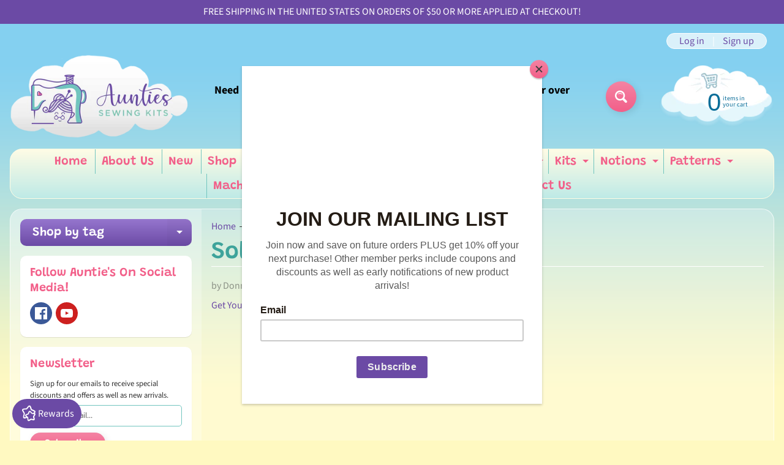

--- FILE ---
content_type: text/html; charset=utf-8
request_url: https://auntiessewingkits.com/blogs/sewing-tutorials/solare-block-8
body_size: 51671
content:
<!DOCTYPE html>
<html class="no-js" lang="en">
<head>
<meta name="smart-seo-integrated" content="true" /><title>Solare Block #8 - Monthly Craft Project Launch</title>
<meta name="description" content="Dive into Solare Block #8, the latest in monthly craft sensations. Perfect for creatives looking for unique projects. Click to start today!" />
<meta name="smartseo-keyword" content="" />
<meta name="smartseo-timestamp" content="0" />

<!--JSON-LD data generated by Smart SEO-->
<script type="application/ld+json">
    {
        "@context": "https://schema.org",
        "@type": "Article",
        "about": "Dive into Solare Block #8, the latest in monthly craft sensations. Perfect for creatives looking for unique projects. Click to start today!",
        "headline": "Solare Block #8 - Monthly Craft Project Launch",
        "mainEntityOfPage": "https://auntiessewingkits.com/blogs/sewing-tutorials/solare-block-8",
        "image": {
            "@type": "ImageObject",
            "url": "https://auntiessewingkits.com/cdn/shopifycloud/storefront/assets/no-image-2048-a2addb12_1024x1024.gif",
            "width": 1024,
            "height": 1024
        },
        "url": "https://auntiessewingkits.com/blogs/sewing-tutorials/solare-block-8",
        "dateModified": "2023-12-01 09:41:05 -0900",
        "datePublished": "2023-12-01 09:41:05 -0900",
        "dateCreated": "2023-12-01 09:40:58 -0900",
        "articleBody": "Get Your Block of the Month Here",
        "author": {
            "@type": "Person",
            "name": "Donna DeMarco"
        },
        "publisher": {
            "@type": "Organization",
            "name": "Aunties Sewing Kits"
        }
    }
</script><!--JSON-LD data generated by Smart SEO-->
<script type="application/ld+json">
    {
        "@context": "https://schema.org",
        "@type": "BreadcrumbList",
        "itemListElement": [
            {
                "@type": "ListItem",
                "position": 1,
                "item": {
                    "@type": "Website",
                    "@id": "https://auntiessewingkits.com",
                    "name": "Home"
                }
            },
            {
                "@type": "ListItem",
                "position": 2,
                "item": {
                    "@type": "Blog",
                    "@id": "https://auntiessewingkits.com/blogs/sewing-tutorials",
                    "name": "Sewing Tutorials"
                }
            },
            {
                "@type": "ListItem",
                "position": 3,
                "item": {
                    "@type": "Article",
                    "@id": "https://auntiessewingkits.com/blogs/sewing-tutorials/solare-block-8",
                    "name": "Solare Block #8",
                    "author": {
                        "@type": "Person",
                        "name": "Donna DeMarco"
                    },
                    "datePublished": "2023-12-01 09:41:05 -0900",
                    "dateModified": "2023-12-01 09:41:05 -0900",
                    "headline": "Solare Block #8",
                    "image": {
                        "@type": "ImageObject",
                        "url": "https://auntiessewingkits.com/cdn/shopifycloud/storefront/assets/no-image-2048-a2addb12_1024x1024.gif",
                        "width": 1024,
                        "height": 1024
                    },
                    "publisher": {
                        "@type": "Organization",
                        "name": "Aunties Sewing Kits"
                    },
                    "mainEntityOfPage": "https://auntiessewingkits.com/blogs/sewing-tutorials/solare-block-8"
                }
            }
        ]
    }
</script><meta name="google-site-verification" content="rmDxU2gnz89ScNohf7kA25VrN8qn130AqmtpJeTBSsA" />
<meta charset="utf-8" />
<meta http-equiv="X-UA-Compatible" content="IE=edge" />  
<meta name="viewport" content="width=device-width, initial-scale=1.0, height=device-height, minimum-scale=1.0, user-scalable=0"> 
  
<link rel="preconnect" href="https://cdn.shopify.com" crossorigin>
<link rel="preconnect" href="https://fonts.shopifycdn.com" crossorigin>
<link rel="preconnect" href="https://monorail-edge.shopifysvc.com">

  
<!-- Google tag (gtag.js) -->
<script async src="https://www.googletagmanager.com/gtag/js?id=AW-17670104548"></script>
<script>
  window.dataLayer = window.dataLayer || [];
  function gtag(){dataLayer.push(arguments);}
  gtag('js', new Date());

  gtag('config', 'AW-17670104548');
</script>


<!-- Meta Pixel Code -->
<script>
!function(f,b,e,v,n,t,s)
{if(f.fbq)return;n=f.fbq=function(){n.callMethod?
n.callMethod.apply(n,arguments):n.queue.push(arguments)};
if(!f._fbq)f._fbq=n;n.push=n;n.loaded=!0;n.version='2.0';
n.queue=[];t=b.createElement(e);t.async=!0;
t.src=v;s=b.getElementsByTagName(e)[0];
s.parentNode.insertBefore(t,s)}(window, document,'script',
'https://connect.facebook.net/en_US/fbevents.js');
fbq('init', '6132599493475488');
fbq('track', 'PageView');
</script>
<noscript><img height="1" width="1" style="display:none"
src="https://www.facebook.com/tr?id=6132599493475488&ev=PageView&noscript=1"
/></noscript>
<!-- End Meta Pixel Code -->
  
  
<script>document.documentElement.className = document.documentElement.className.replace('no-js', 'js');</script><link rel="preload" as="font" href="//auntiessewingkits.com/cdn/fonts/grandstander/grandstander_n6.8b88bd32f6210067a2288a1ce615bb7acf551358.woff2" type="font/woff2" crossorigin>
<link rel="preload" as="font" href="//auntiessewingkits.com/cdn/fonts/source_sans_pro/sourcesanspro_n4.50ae3e156aed9a794db7e94c4d00984c7b66616c.woff2" type="font/woff2" crossorigin>
<link rel="preload" as="font" href="//auntiessewingkits.com/cdn/fonts/source_sans_pro/sourcesanspro_n7.41cbad1715ffa6489ec3aab1c16fda6d5bdf2235.woff2" type="font/woff2" crossorigin>  
<link rel="preload" href="//auntiessewingkits.com/cdn/shop/t/2/assets/styles.css?v=87942112084435223331696009328" as="style">
<link rel="preload" href="//auntiessewingkits.com/cdn/shop/t/2/assets/theme.js?v=75607545020402819581626279150" as="script">
<link rel="preload" href="//auntiessewingkits.com/cdn/shop/t/2/assets/lazysizes.js?v=63098554868324070131626279160" as="script"><link rel="shortcut icon" href="//auntiessewingkits.com/cdn/shop/files/favicon_32x32.jpg?v=1678319506" type="image/png"><!-- /snippets/social-meta-tags.liquid --><meta property="og:site_name" content="Aunties Sewing Kits">
<meta property="og:url" content="https://auntiessewingkits.com/blogs/sewing-tutorials/solare-block-8">
<meta property="og:title" content="Solare Block #8">
<meta property="og:type" content="article">
<meta property="og:description" content="Get Your Block of the Month Here
">

<meta name="twitter:card" content="summary_large_image">
<meta name="twitter:title" content="Solare Block #8">
<meta name="twitter:description" content="Get Your Block of the Month Here
">
<style>:root {--site_max_width:1280px; --site_min_width:300px; --font_size_base:100%;--font_stack_body:"Source Sans Pro",sans-serif;--font_style_body:normal;--font_weight_body:400;--font_stack_headings:Grandstander,sans-serif;--font_style_headings:normal;--font_weight_headings:600;--font_case_headings:none;--font_color_headings:#3ea39b;--font_h6_size:1rem;--font_h5_size:1rem;--font_h4_size:1.25rem;--font_h3_size:1.5625rem;--font_h2_size:1.953125rem;--font_h1_size:2.44140625rem;--body_text_color:#333333; --body_bg_color:#fff9c1; --link_color:#6b4aa5; --link_active:#333333;--content_borders:#ffffff;--content_borders_rgb:255, 255, 255;--logo_link_color:#ff5300;--logo_link_hover:#000000; --minicart_text:#0a6e99;--minicart_text_hover:#333333;--content_bg:#ffffff;--content_bg_rgb:255, 255, 255;--content_bg_opacity:0.25;--mobile_nav_bg:#f25f89;--mobile_nav_text:#ffffff;--top_menu_bg:#fffce5;--top_menu_bg1:#beeae7;--top_menu_links:#f25f89;--top_menu_links_hover:#6b4aa5;--top_menu_links_border:#72c5bf;--top_menu_sub_bg:#ffffff;--top_menu_links_sub:#f25f89;--top_menu_links_sub_hover:#6b4aa5;--slider_bg:#ffffff;--caption_bg:#beeae7;--caption_bg_rgb:190, 234, 231; --caption_text:#ffffff;--sidebar_bg:#ffffff;--sidebar_bg_rgb:255, 255, 255;--sidebar_bg_opacity:0.25;--accordion_h3_text:#ffffff;--accordion_h3_text_active:#ffffff;--accordion_h3_bg:#9676ce;--accordion_h3_bg1:#6b4aa5;--accordion_h3_bg_hover:#f25f89;--accordion_link_text:#6b4aa5;--accordion_link_text_hover:#000000;--accordion_link_bg:#ffffff;--accordion_link_bg_hover:#f6f6f6;--accordion_link_borders:#f6f6f6;--side_pop_bg:#ffffff;--side_pop_headings:#6b4aa5;--side_pop_links:#f25f89;--side_pop_links_hover:#222222;--side_pop_borders:#dddddd;--side_news_bg:#ffffff;--side_news_headings:#f25f89;--side_news_text:#333333;--side_social_bg:#ffffff;--side_social_headings:#f25f89;--side_latest_text:#555555;--thumb_bg:#ffffff;--thumb_caption_bg:#9676ce;--thumb_caption_bg1:#6b4aa5;--thumb_caption_bg_hover:#f25f89;--thumb_title:#ffffff;--thumb_price:#72c5bf;--thumb_sale_bg:#72c5bf;--thumb_sale_bg1:#6b4aa5;--thumb_sale_text:#ffffff;--button_bg:#f483a3;--button_bg1:#f25f89;--button_text:#ffffff;--button_text_transform:none;    --button_weight:normal; --button_bg_active:#f25f89; --button_hover_active:#ffffff; --button_sec_bg:#72c5bf; --button_sec_text:#ffffff; --button_sec_bg_hover:#6b4aa5; --button_sec_text_hover:#ffffff; --input_bg:#ffffff; --input_text_color:#333333; --input_border_color:#72c5bf; --input_border_focus:#f25f89; --svg_select_icon:url(//auntiessewingkits.com/cdn/shop/t/2/assets/ico-select.svg?v=29614323137874517211626279163);--max_height_disclosure:300px; --min_height_disclosure:92px; --pag_color:#f25f89; --pag_hover_text:#f25f89; --pag_hover_bg:#ffffff;--pag_current_text:#ffffff;--pag_current_bg:#f25f89;--pag_border:#ffffff;--acc_bg:#ffffff;--acc_bg_rgb:255, 255, 255;--acc_text:#333333;--acc_text_active:#6b4aa5;--footer_text:#333333;--footer_links:#f25f89;--footer_links_hover:#000000;--customer_box_bg:#d0f5ee;--comments_bg:#ffffff;--comments_bg_rgb:255, 255, 255;--icon_fill_facebook:#3b5998;--icon_fill_twitter:#00aced;--icon_fill_pinterest:#cb2027;--icon_fill_youtube:#CD201F;--icon_fill_vimeo:#1AB7EA;--icon_fill_snapchat:#FFFC00;--icon_fill_linkedin:#0077B5;--icon_fill_instagram:#E4405F;--icon_fill_tumblr:#36465D;--slide_arrow_color:#ffffff;--slide_arrow_bg_color:#72c5bf;--media_video_bg_color:#000000;--media_bg_color:#ffffff;--media_text_color:#555555;--media_border_color:rgba(85,85,85,0.08);--search_borders:#f0f0f0;--search_selected:#e6e6e6;--search_spinner:#ffffff;}</style>
<link rel="stylesheet" href="//auntiessewingkits.com/cdn/shop/t/2/assets/styles.css?v=87942112084435223331696009328" type="text/css" media="all"><style>@font-face {  font-family: Grandstander;  font-weight: 600;  font-style: normal;  font-display: swap;  src: url("//auntiessewingkits.com/cdn/fonts/grandstander/grandstander_n6.8b88bd32f6210067a2288a1ce615bb7acf551358.woff2") format("woff2"),       url("//auntiessewingkits.com/cdn/fonts/grandstander/grandstander_n6.ba17995a9ecb9cc573f2a85a109a741fa3dfdfde.woff") format("woff");}@font-face {  font-family: "Source Sans Pro";  font-weight: 400;  font-style: normal;  font-display: swap;  src: url("//auntiessewingkits.com/cdn/fonts/source_sans_pro/sourcesanspro_n4.50ae3e156aed9a794db7e94c4d00984c7b66616c.woff2") format("woff2"),       url("//auntiessewingkits.com/cdn/fonts/source_sans_pro/sourcesanspro_n4.d1662e048bd96ae7123e46600ff9744c0d84502d.woff") format("woff");}@font-face {  font-family: "Source Sans Pro";  font-weight: 700;  font-style: normal;  font-display: swap;  src: url("//auntiessewingkits.com/cdn/fonts/source_sans_pro/sourcesanspro_n7.41cbad1715ffa6489ec3aab1c16fda6d5bdf2235.woff2") format("woff2"),       url("//auntiessewingkits.com/cdn/fonts/source_sans_pro/sourcesanspro_n7.01173495588557d2be0eb2bb2ecdf8e4f01cf917.woff") format("woff");}@font-face {  font-family: "Source Sans Pro";  font-weight: 700;  font-style: normal;  font-display: swap;  src: url("//auntiessewingkits.com/cdn/fonts/source_sans_pro/sourcesanspro_n7.41cbad1715ffa6489ec3aab1c16fda6d5bdf2235.woff2") format("woff2"),       url("//auntiessewingkits.com/cdn/fonts/source_sans_pro/sourcesanspro_n7.01173495588557d2be0eb2bb2ecdf8e4f01cf917.woff") format("woff");}@font-face {  font-family: "Source Sans Pro";  font-weight: 400;  font-style: italic;  font-display: swap;  src: url("//auntiessewingkits.com/cdn/fonts/source_sans_pro/sourcesanspro_i4.130f29b9baa0095b80aea9236ca9ef6ab0069c67.woff2") format("woff2"),       url("//auntiessewingkits.com/cdn/fonts/source_sans_pro/sourcesanspro_i4.6146c8c8ae7b8853ccbbc8b859fcf805016ee743.woff") format("woff");}@font-face {  font-family: "Source Sans Pro";  font-weight: 700;  font-style: italic;  font-display: swap;  src: url("//auntiessewingkits.com/cdn/fonts/source_sans_pro/sourcesanspro_i7.98bb15b3a23880a6e1d86ade6dbb197526ff768d.woff2") format("woff2"),       url("//auntiessewingkits.com/cdn/fonts/source_sans_pro/sourcesanspro_i7.6274cea5e22a575d33653322a4399caadffb1338.woff") format("woff");}</style>

<script>
  window.Sunrise = window.Sunrise || {};
  Sunrise.strings = {
    add_to_cart: "Add to Cart",
    sold_out: "Out of stock",
    unavailable: "Unavailable",
    sku: "SKU: ",
    preorder_msg: "Available for pre-order",
    product_availability: "Availability: ",
    product_in_stock: "in stock",
    money_format_json: "${{amount}}",
    money_format: "${{amount}}",
    money_with_currency_format_json: "${{amount}} USD",
    money_with_currency_format: "${{amount}} USD",
    shop_currency: "USD",
    locale: "en",
    locale_json: "en",
    customer_accounts_enabled: true,
    customer_logged_in:false,
    addressError: "Error looking up that address",
    addressNoResults: "No results for that address",
    addressQueryLimit: "You have exceeded the Google API usage limit. Consider upgrading to a \u003ca href=\"https:\/\/developers.google.com\/maps\/premium\/usage-limits\"\u003ePremium Plan\u003c\/a\u003e.",
    authError: "There was a problem authenticating your Google Maps account.",
    loading: "Loading",
    one_result_found: "1 result found",
    number_of_results_found: "[results_count] results found",
    number_of_results: "[result_number] of [results_count]",
    agree_terms_popup_text: "You must agree with the terms and conditions of sale to check out",
    cart_low_stock_message: "Some quantities have been reduced to match the available stock",
    stock_reduced_message: "Sorry, available stock is",
    shipping_calc_submit: "Calculate shipping",
    shipping_calculating: "Calculating...",
    available_shipping_rates: "rates found for your address...",
    one_rate_available:"There is one shipping rate available for",
    do_not_ship:"We do not ship to this destination."
  };
  window.theme = {
    info: {
      name: "Sunrise"
    },
      breakpoints: {
        medium: 750,
        large: 990,
        widescreen: 1400
      },
    settings: {
      predictiveSearchEnabled: true,
      predictiveSearchShowPrice: false,
      predictiveSearchShowVendor: false,
      predictiveSearchType: "products"
    },
    stylesheet: "//auntiessewingkits.com/cdn/shop/t/2/assets/styles.css?v=87942112084435223331696009328"
  };
  window.routes = {
    rootUrl: "\/",
    searchUrl: "\/search"
  };
</script><script src="//auntiessewingkits.com/cdn/shop/t/2/assets/theme.js?v=75607545020402819581626279150" defer="defer"></script>
<script src="//auntiessewingkits.com/cdn/shop/t/2/assets/lazysizes.js?v=63098554868324070131626279160" async="async"></script>

<script>
  if (window.MSInputMethodContext && document.documentMode) {
    /* IE polyfills */
    var scripts = document.getElementsByTagName('script')[0];
    var polyfill = document.createElement("script");
    polyfill.defer = true;
    polyfill.src = "//auntiessewingkits.com/cdn/shop/t/2/assets/ie11-polyfills.min.js?v=2249170399530217341626279155";
    scripts.parentNode.insertBefore(polyfill, scripts);
  }
</script>  
  
<script>window.performance && window.performance.mark && window.performance.mark('shopify.content_for_header.start');</script><meta name="facebook-domain-verification" content="2026ioqr0jkbvs0h8ek4new4f09wkv">
<meta id="shopify-digital-wallet" name="shopify-digital-wallet" content="/57914917034/digital_wallets/dialog">
<meta name="shopify-checkout-api-token" content="f7fe6515c5872db0dcfd024126c26b3f">
<meta id="in-context-paypal-metadata" data-shop-id="57914917034" data-venmo-supported="false" data-environment="production" data-locale="en_US" data-paypal-v4="true" data-currency="USD">
<link rel="alternate" type="application/atom+xml" title="Feed" href="/blogs/sewing-tutorials.atom" />
<link rel="alternate" hreflang="x-default" href="https://auntiessewingkits.com/blogs/sewing-tutorials/solare-block-8">
<link rel="alternate" hreflang="en" href="https://auntiessewingkits.com/blogs/sewing-tutorials/solare-block-8">
<link rel="alternate" hreflang="en-AU" href="https://auntiessewingkits.com/en-au/blogs/sewing-tutorials/solare-block-8">
<link rel="alternate" hreflang="en-CA" href="https://auntiessewingkits.com/en-ca/blogs/sewing-tutorials/solare-block-8">
<link rel="alternate" hreflang="en-GB" href="https://auntiessewingkits.com/en-gb/blogs/sewing-tutorials/solare-block-8">
<script async="async" src="/checkouts/internal/preloads.js?locale=en-US"></script>
<link rel="preconnect" href="https://shop.app" crossorigin="anonymous">
<script async="async" src="https://shop.app/checkouts/internal/preloads.js?locale=en-US&shop_id=57914917034" crossorigin="anonymous"></script>
<script id="apple-pay-shop-capabilities" type="application/json">{"shopId":57914917034,"countryCode":"US","currencyCode":"USD","merchantCapabilities":["supports3DS"],"merchantId":"gid:\/\/shopify\/Shop\/57914917034","merchantName":"Aunties Sewing Kits","requiredBillingContactFields":["postalAddress","email"],"requiredShippingContactFields":["postalAddress","email"],"shippingType":"shipping","supportedNetworks":["visa","masterCard","amex","discover","elo","jcb"],"total":{"type":"pending","label":"Aunties Sewing Kits","amount":"1.00"},"shopifyPaymentsEnabled":true,"supportsSubscriptions":true}</script>
<script id="shopify-features" type="application/json">{"accessToken":"f7fe6515c5872db0dcfd024126c26b3f","betas":["rich-media-storefront-analytics"],"domain":"auntiessewingkits.com","predictiveSearch":true,"shopId":57914917034,"locale":"en"}</script>
<script>var Shopify = Shopify || {};
Shopify.shop = "aunties-sewing-kits.myshopify.com";
Shopify.locale = "en";
Shopify.currency = {"active":"USD","rate":"1.0"};
Shopify.country = "US";
Shopify.theme = {"name":"Sunrise","id":124836577450,"schema_name":"Sunrise","schema_version":"9.04.03","theme_store_id":57,"role":"main"};
Shopify.theme.handle = "null";
Shopify.theme.style = {"id":null,"handle":null};
Shopify.cdnHost = "auntiessewingkits.com/cdn";
Shopify.routes = Shopify.routes || {};
Shopify.routes.root = "/";</script>
<script type="module">!function(o){(o.Shopify=o.Shopify||{}).modules=!0}(window);</script>
<script>!function(o){function n(){var o=[];function n(){o.push(Array.prototype.slice.apply(arguments))}return n.q=o,n}var t=o.Shopify=o.Shopify||{};t.loadFeatures=n(),t.autoloadFeatures=n()}(window);</script>
<script>
  window.ShopifyPay = window.ShopifyPay || {};
  window.ShopifyPay.apiHost = "shop.app\/pay";
  window.ShopifyPay.redirectState = null;
</script>
<script id="shop-js-analytics" type="application/json">{"pageType":"article"}</script>
<script defer="defer" async type="module" src="//auntiessewingkits.com/cdn/shopifycloud/shop-js/modules/v2/client.init-shop-cart-sync_BT-GjEfc.en.esm.js"></script>
<script defer="defer" async type="module" src="//auntiessewingkits.com/cdn/shopifycloud/shop-js/modules/v2/chunk.common_D58fp_Oc.esm.js"></script>
<script defer="defer" async type="module" src="//auntiessewingkits.com/cdn/shopifycloud/shop-js/modules/v2/chunk.modal_xMitdFEc.esm.js"></script>
<script type="module">
  await import("//auntiessewingkits.com/cdn/shopifycloud/shop-js/modules/v2/client.init-shop-cart-sync_BT-GjEfc.en.esm.js");
await import("//auntiessewingkits.com/cdn/shopifycloud/shop-js/modules/v2/chunk.common_D58fp_Oc.esm.js");
await import("//auntiessewingkits.com/cdn/shopifycloud/shop-js/modules/v2/chunk.modal_xMitdFEc.esm.js");

  window.Shopify.SignInWithShop?.initShopCartSync?.({"fedCMEnabled":true,"windoidEnabled":true});

</script>
<script>
  window.Shopify = window.Shopify || {};
  if (!window.Shopify.featureAssets) window.Shopify.featureAssets = {};
  window.Shopify.featureAssets['shop-js'] = {"shop-cart-sync":["modules/v2/client.shop-cart-sync_DZOKe7Ll.en.esm.js","modules/v2/chunk.common_D58fp_Oc.esm.js","modules/v2/chunk.modal_xMitdFEc.esm.js"],"init-fed-cm":["modules/v2/client.init-fed-cm_B6oLuCjv.en.esm.js","modules/v2/chunk.common_D58fp_Oc.esm.js","modules/v2/chunk.modal_xMitdFEc.esm.js"],"shop-cash-offers":["modules/v2/client.shop-cash-offers_D2sdYoxE.en.esm.js","modules/v2/chunk.common_D58fp_Oc.esm.js","modules/v2/chunk.modal_xMitdFEc.esm.js"],"shop-login-button":["modules/v2/client.shop-login-button_QeVjl5Y3.en.esm.js","modules/v2/chunk.common_D58fp_Oc.esm.js","modules/v2/chunk.modal_xMitdFEc.esm.js"],"pay-button":["modules/v2/client.pay-button_DXTOsIq6.en.esm.js","modules/v2/chunk.common_D58fp_Oc.esm.js","modules/v2/chunk.modal_xMitdFEc.esm.js"],"shop-button":["modules/v2/client.shop-button_DQZHx9pm.en.esm.js","modules/v2/chunk.common_D58fp_Oc.esm.js","modules/v2/chunk.modal_xMitdFEc.esm.js"],"avatar":["modules/v2/client.avatar_BTnouDA3.en.esm.js"],"init-windoid":["modules/v2/client.init-windoid_CR1B-cfM.en.esm.js","modules/v2/chunk.common_D58fp_Oc.esm.js","modules/v2/chunk.modal_xMitdFEc.esm.js"],"init-shop-for-new-customer-accounts":["modules/v2/client.init-shop-for-new-customer-accounts_C_vY_xzh.en.esm.js","modules/v2/client.shop-login-button_QeVjl5Y3.en.esm.js","modules/v2/chunk.common_D58fp_Oc.esm.js","modules/v2/chunk.modal_xMitdFEc.esm.js"],"init-shop-email-lookup-coordinator":["modules/v2/client.init-shop-email-lookup-coordinator_BI7n9ZSv.en.esm.js","modules/v2/chunk.common_D58fp_Oc.esm.js","modules/v2/chunk.modal_xMitdFEc.esm.js"],"init-shop-cart-sync":["modules/v2/client.init-shop-cart-sync_BT-GjEfc.en.esm.js","modules/v2/chunk.common_D58fp_Oc.esm.js","modules/v2/chunk.modal_xMitdFEc.esm.js"],"shop-toast-manager":["modules/v2/client.shop-toast-manager_DiYdP3xc.en.esm.js","modules/v2/chunk.common_D58fp_Oc.esm.js","modules/v2/chunk.modal_xMitdFEc.esm.js"],"init-customer-accounts":["modules/v2/client.init-customer-accounts_D9ZNqS-Q.en.esm.js","modules/v2/client.shop-login-button_QeVjl5Y3.en.esm.js","modules/v2/chunk.common_D58fp_Oc.esm.js","modules/v2/chunk.modal_xMitdFEc.esm.js"],"init-customer-accounts-sign-up":["modules/v2/client.init-customer-accounts-sign-up_iGw4briv.en.esm.js","modules/v2/client.shop-login-button_QeVjl5Y3.en.esm.js","modules/v2/chunk.common_D58fp_Oc.esm.js","modules/v2/chunk.modal_xMitdFEc.esm.js"],"shop-follow-button":["modules/v2/client.shop-follow-button_CqMgW2wH.en.esm.js","modules/v2/chunk.common_D58fp_Oc.esm.js","modules/v2/chunk.modal_xMitdFEc.esm.js"],"checkout-modal":["modules/v2/client.checkout-modal_xHeaAweL.en.esm.js","modules/v2/chunk.common_D58fp_Oc.esm.js","modules/v2/chunk.modal_xMitdFEc.esm.js"],"shop-login":["modules/v2/client.shop-login_D91U-Q7h.en.esm.js","modules/v2/chunk.common_D58fp_Oc.esm.js","modules/v2/chunk.modal_xMitdFEc.esm.js"],"lead-capture":["modules/v2/client.lead-capture_BJmE1dJe.en.esm.js","modules/v2/chunk.common_D58fp_Oc.esm.js","modules/v2/chunk.modal_xMitdFEc.esm.js"],"payment-terms":["modules/v2/client.payment-terms_Ci9AEqFq.en.esm.js","modules/v2/chunk.common_D58fp_Oc.esm.js","modules/v2/chunk.modal_xMitdFEc.esm.js"]};
</script>
<script>(function() {
  var isLoaded = false;
  function asyncLoad() {
    if (isLoaded) return;
    isLoaded = true;
    var urls = ["https:\/\/chimpstatic.com\/mcjs-connected\/js\/users\/6817e0bf71b167deb787a71c2\/95fc9eae36583cec98785ea96.js?shop=aunties-sewing-kits.myshopify.com","\/\/cdn.shopify.com\/proxy\/5feecae4242ea660495d9144623de3fc8b8dbda640303b277836fac2109a8f4f\/shopify-script-tags.s3.eu-west-1.amazonaws.com\/smartseo\/instantpage.js?shop=aunties-sewing-kits.myshopify.com\u0026sp-cache-control=cHVibGljLCBtYXgtYWdlPTkwMA","https:\/\/cdn.shopify.com\/s\/files\/1\/0579\/1491\/7034\/t\/2\/assets\/appstle-init.js?v=1678106208\u0026shop=aunties-sewing-kits.myshopify.com"];
    for (var i = 0; i < urls.length; i++) {
      var s = document.createElement('script');
      s.type = 'text/javascript';
      s.async = true;
      s.src = urls[i];
      var x = document.getElementsByTagName('script')[0];
      x.parentNode.insertBefore(s, x);
    }
  };
  if(window.attachEvent) {
    window.attachEvent('onload', asyncLoad);
  } else {
    window.addEventListener('load', asyncLoad, false);
  }
})();</script>
<script id="__st">var __st={"a":57914917034,"offset":-32400,"reqid":"5e12eb2a-45c1-498a-a69b-0ed1b82f4067-1769256297","pageurl":"auntiessewingkits.com\/blogs\/sewing-tutorials\/solare-block-8","s":"articles-560722477226","u":"850b4d8c7351","p":"article","rtyp":"article","rid":560722477226};</script>
<script>window.ShopifyPaypalV4VisibilityTracking = true;</script>
<script id="captcha-bootstrap">!function(){'use strict';const t='contact',e='account',n='new_comment',o=[[t,t],['blogs',n],['comments',n],[t,'customer']],c=[[e,'customer_login'],[e,'guest_login'],[e,'recover_customer_password'],[e,'create_customer']],r=t=>t.map((([t,e])=>`form[action*='/${t}']:not([data-nocaptcha='true']) input[name='form_type'][value='${e}']`)).join(','),a=t=>()=>t?[...document.querySelectorAll(t)].map((t=>t.form)):[];function s(){const t=[...o],e=r(t);return a(e)}const i='password',u='form_key',d=['recaptcha-v3-token','g-recaptcha-response','h-captcha-response',i],f=()=>{try{return window.sessionStorage}catch{return}},m='__shopify_v',_=t=>t.elements[u];function p(t,e,n=!1){try{const o=window.sessionStorage,c=JSON.parse(o.getItem(e)),{data:r}=function(t){const{data:e,action:n}=t;return t[m]||n?{data:e,action:n}:{data:t,action:n}}(c);for(const[e,n]of Object.entries(r))t.elements[e]&&(t.elements[e].value=n);n&&o.removeItem(e)}catch(o){console.error('form repopulation failed',{error:o})}}const l='form_type',E='cptcha';function T(t){t.dataset[E]=!0}const w=window,h=w.document,L='Shopify',v='ce_forms',y='captcha';let A=!1;((t,e)=>{const n=(g='f06e6c50-85a8-45c8-87d0-21a2b65856fe',I='https://cdn.shopify.com/shopifycloud/storefront-forms-hcaptcha/ce_storefront_forms_captcha_hcaptcha.v1.5.2.iife.js',D={infoText:'Protected by hCaptcha',privacyText:'Privacy',termsText:'Terms'},(t,e,n)=>{const o=w[L][v],c=o.bindForm;if(c)return c(t,g,e,D).then(n);var r;o.q.push([[t,g,e,D],n]),r=I,A||(h.body.append(Object.assign(h.createElement('script'),{id:'captcha-provider',async:!0,src:r})),A=!0)});var g,I,D;w[L]=w[L]||{},w[L][v]=w[L][v]||{},w[L][v].q=[],w[L][y]=w[L][y]||{},w[L][y].protect=function(t,e){n(t,void 0,e),T(t)},Object.freeze(w[L][y]),function(t,e,n,w,h,L){const[v,y,A,g]=function(t,e,n){const i=e?o:[],u=t?c:[],d=[...i,...u],f=r(d),m=r(i),_=r(d.filter((([t,e])=>n.includes(e))));return[a(f),a(m),a(_),s()]}(w,h,L),I=t=>{const e=t.target;return e instanceof HTMLFormElement?e:e&&e.form},D=t=>v().includes(t);t.addEventListener('submit',(t=>{const e=I(t);if(!e)return;const n=D(e)&&!e.dataset.hcaptchaBound&&!e.dataset.recaptchaBound,o=_(e),c=g().includes(e)&&(!o||!o.value);(n||c)&&t.preventDefault(),c&&!n&&(function(t){try{if(!f())return;!function(t){const e=f();if(!e)return;const n=_(t);if(!n)return;const o=n.value;o&&e.removeItem(o)}(t);const e=Array.from(Array(32),(()=>Math.random().toString(36)[2])).join('');!function(t,e){_(t)||t.append(Object.assign(document.createElement('input'),{type:'hidden',name:u})),t.elements[u].value=e}(t,e),function(t,e){const n=f();if(!n)return;const o=[...t.querySelectorAll(`input[type='${i}']`)].map((({name:t})=>t)),c=[...d,...o],r={};for(const[a,s]of new FormData(t).entries())c.includes(a)||(r[a]=s);n.setItem(e,JSON.stringify({[m]:1,action:t.action,data:r}))}(t,e)}catch(e){console.error('failed to persist form',e)}}(e),e.submit())}));const S=(t,e)=>{t&&!t.dataset[E]&&(n(t,e.some((e=>e===t))),T(t))};for(const o of['focusin','change'])t.addEventListener(o,(t=>{const e=I(t);D(e)&&S(e,y())}));const B=e.get('form_key'),M=e.get(l),P=B&&M;t.addEventListener('DOMContentLoaded',(()=>{const t=y();if(P)for(const e of t)e.elements[l].value===M&&p(e,B);[...new Set([...A(),...v().filter((t=>'true'===t.dataset.shopifyCaptcha))])].forEach((e=>S(e,t)))}))}(h,new URLSearchParams(w.location.search),n,t,e,['guest_login'])})(!0,!0)}();</script>
<script integrity="sha256-4kQ18oKyAcykRKYeNunJcIwy7WH5gtpwJnB7kiuLZ1E=" data-source-attribution="shopify.loadfeatures" defer="defer" src="//auntiessewingkits.com/cdn/shopifycloud/storefront/assets/storefront/load_feature-a0a9edcb.js" crossorigin="anonymous"></script>
<script crossorigin="anonymous" defer="defer" src="//auntiessewingkits.com/cdn/shopifycloud/storefront/assets/shopify_pay/storefront-65b4c6d7.js?v=20250812"></script>
<script data-source-attribution="shopify.dynamic_checkout.dynamic.init">var Shopify=Shopify||{};Shopify.PaymentButton=Shopify.PaymentButton||{isStorefrontPortableWallets:!0,init:function(){window.Shopify.PaymentButton.init=function(){};var t=document.createElement("script");t.src="https://auntiessewingkits.com/cdn/shopifycloud/portable-wallets/latest/portable-wallets.en.js",t.type="module",document.head.appendChild(t)}};
</script>
<script data-source-attribution="shopify.dynamic_checkout.buyer_consent">
  function portableWalletsHideBuyerConsent(e){var t=document.getElementById("shopify-buyer-consent"),n=document.getElementById("shopify-subscription-policy-button");t&&n&&(t.classList.add("hidden"),t.setAttribute("aria-hidden","true"),n.removeEventListener("click",e))}function portableWalletsShowBuyerConsent(e){var t=document.getElementById("shopify-buyer-consent"),n=document.getElementById("shopify-subscription-policy-button");t&&n&&(t.classList.remove("hidden"),t.removeAttribute("aria-hidden"),n.addEventListener("click",e))}window.Shopify?.PaymentButton&&(window.Shopify.PaymentButton.hideBuyerConsent=portableWalletsHideBuyerConsent,window.Shopify.PaymentButton.showBuyerConsent=portableWalletsShowBuyerConsent);
</script>
<script data-source-attribution="shopify.dynamic_checkout.cart.bootstrap">document.addEventListener("DOMContentLoaded",(function(){function t(){return document.querySelector("shopify-accelerated-checkout-cart, shopify-accelerated-checkout")}if(t())Shopify.PaymentButton.init();else{new MutationObserver((function(e,n){t()&&(Shopify.PaymentButton.init(),n.disconnect())})).observe(document.body,{childList:!0,subtree:!0})}}));
</script>
<link id="shopify-accelerated-checkout-styles" rel="stylesheet" media="screen" href="https://auntiessewingkits.com/cdn/shopifycloud/portable-wallets/latest/accelerated-checkout-backwards-compat.css" crossorigin="anonymous">
<style id="shopify-accelerated-checkout-cart">
        #shopify-buyer-consent {
  margin-top: 1em;
  display: inline-block;
  width: 100%;
}

#shopify-buyer-consent.hidden {
  display: none;
}

#shopify-subscription-policy-button {
  background: none;
  border: none;
  padding: 0;
  text-decoration: underline;
  font-size: inherit;
  cursor: pointer;
}

#shopify-subscription-policy-button::before {
  box-shadow: none;
}

      </style>

<script>window.performance && window.performance.mark && window.performance.mark('shopify.content_for_header.end');</script>
  
  
 <!-- Google Webmaster Tools Site Verification -->
<meta name="google-site-verification" content="5LMNxozmsy-N676CtlUiMBrMMk9f4LzG7UDTuOcBhtY" />


<!-- Google Tag Manager -->
<script>(function(w,d,s,l,i){w[l]=w[l]||[];w[l].push({'gtm.start':
new Date().getTime(),event:'gtm.js'});var f=d.getElementsByTagName(s)[0],
j=d.createElement(s),dl=l!='dataLayer'?'&l='+l:'';j.async=true;j.src=
'https://www.googletagmanager.com/gtm.js?id='+i+dl;f.parentNode.insertBefore(j,f);
})(window,document,'script','dataLayer','GTM-5TQPP3MG');</script>
<!-- End Google Tag Manager -->


<!-- BEGIN app block: shopify://apps/inventora-show-stock-level/blocks/app-embed/ee1e864c-45c9-443d-b2a2-21726ee946b9 -->
<script class="gsinvdata">
                             
  </script>

<script async type="text/javascript" src="https://gravity-apps.com/showinventory/js/shopify/gsinventorybystore57914917034.js?v=ags94e772c2acbb76f860ef6709ccfcb1f1"></script>


    
<!-- END app block --><script src="https://cdn.shopify.com/extensions/019bc187-3f18-7198-ad7f-b95b2e1179c3/site-63/assets/widget.js" type="text/javascript" defer="defer"></script>
<link href="https://cdn.shopify.com/extensions/019bc187-3f18-7198-ad7f-b95b2e1179c3/site-63/assets/widget.css" rel="stylesheet" type="text/css" media="all">
<link rel="canonical" href="https://auntiessewingkits.com/blogs/sewing-tutorials/solare-block-8">
<link href="https://monorail-edge.shopifysvc.com" rel="dns-prefetch">
<script>(function(){if ("sendBeacon" in navigator && "performance" in window) {try {var session_token_from_headers = performance.getEntriesByType('navigation')[0].serverTiming.find(x => x.name == '_s').description;} catch {var session_token_from_headers = undefined;}var session_cookie_matches = document.cookie.match(/_shopify_s=([^;]*)/);var session_token_from_cookie = session_cookie_matches && session_cookie_matches.length === 2 ? session_cookie_matches[1] : "";var session_token = session_token_from_headers || session_token_from_cookie || "";function handle_abandonment_event(e) {var entries = performance.getEntries().filter(function(entry) {return /monorail-edge.shopifysvc.com/.test(entry.name);});if (!window.abandonment_tracked && entries.length === 0) {window.abandonment_tracked = true;var currentMs = Date.now();var navigation_start = performance.timing.navigationStart;var payload = {shop_id: 57914917034,url: window.location.href,navigation_start,duration: currentMs - navigation_start,session_token,page_type: "article"};window.navigator.sendBeacon("https://monorail-edge.shopifysvc.com/v1/produce", JSON.stringify({schema_id: "online_store_buyer_site_abandonment/1.1",payload: payload,metadata: {event_created_at_ms: currentMs,event_sent_at_ms: currentMs}}));}}window.addEventListener('pagehide', handle_abandonment_event);}}());</script>
<script id="web-pixels-manager-setup">(function e(e,d,r,n,o){if(void 0===o&&(o={}),!Boolean(null===(a=null===(i=window.Shopify)||void 0===i?void 0:i.analytics)||void 0===a?void 0:a.replayQueue)){var i,a;window.Shopify=window.Shopify||{};var t=window.Shopify;t.analytics=t.analytics||{};var s=t.analytics;s.replayQueue=[],s.publish=function(e,d,r){return s.replayQueue.push([e,d,r]),!0};try{self.performance.mark("wpm:start")}catch(e){}var l=function(){var e={modern:/Edge?\/(1{2}[4-9]|1[2-9]\d|[2-9]\d{2}|\d{4,})\.\d+(\.\d+|)|Firefox\/(1{2}[4-9]|1[2-9]\d|[2-9]\d{2}|\d{4,})\.\d+(\.\d+|)|Chrom(ium|e)\/(9{2}|\d{3,})\.\d+(\.\d+|)|(Maci|X1{2}).+ Version\/(15\.\d+|(1[6-9]|[2-9]\d|\d{3,})\.\d+)([,.]\d+|)( \(\w+\)|)( Mobile\/\w+|) Safari\/|Chrome.+OPR\/(9{2}|\d{3,})\.\d+\.\d+|(CPU[ +]OS|iPhone[ +]OS|CPU[ +]iPhone|CPU IPhone OS|CPU iPad OS)[ +]+(15[._]\d+|(1[6-9]|[2-9]\d|\d{3,})[._]\d+)([._]\d+|)|Android:?[ /-](13[3-9]|1[4-9]\d|[2-9]\d{2}|\d{4,})(\.\d+|)(\.\d+|)|Android.+Firefox\/(13[5-9]|1[4-9]\d|[2-9]\d{2}|\d{4,})\.\d+(\.\d+|)|Android.+Chrom(ium|e)\/(13[3-9]|1[4-9]\d|[2-9]\d{2}|\d{4,})\.\d+(\.\d+|)|SamsungBrowser\/([2-9]\d|\d{3,})\.\d+/,legacy:/Edge?\/(1[6-9]|[2-9]\d|\d{3,})\.\d+(\.\d+|)|Firefox\/(5[4-9]|[6-9]\d|\d{3,})\.\d+(\.\d+|)|Chrom(ium|e)\/(5[1-9]|[6-9]\d|\d{3,})\.\d+(\.\d+|)([\d.]+$|.*Safari\/(?![\d.]+ Edge\/[\d.]+$))|(Maci|X1{2}).+ Version\/(10\.\d+|(1[1-9]|[2-9]\d|\d{3,})\.\d+)([,.]\d+|)( \(\w+\)|)( Mobile\/\w+|) Safari\/|Chrome.+OPR\/(3[89]|[4-9]\d|\d{3,})\.\d+\.\d+|(CPU[ +]OS|iPhone[ +]OS|CPU[ +]iPhone|CPU IPhone OS|CPU iPad OS)[ +]+(10[._]\d+|(1[1-9]|[2-9]\d|\d{3,})[._]\d+)([._]\d+|)|Android:?[ /-](13[3-9]|1[4-9]\d|[2-9]\d{2}|\d{4,})(\.\d+|)(\.\d+|)|Mobile Safari.+OPR\/([89]\d|\d{3,})\.\d+\.\d+|Android.+Firefox\/(13[5-9]|1[4-9]\d|[2-9]\d{2}|\d{4,})\.\d+(\.\d+|)|Android.+Chrom(ium|e)\/(13[3-9]|1[4-9]\d|[2-9]\d{2}|\d{4,})\.\d+(\.\d+|)|Android.+(UC? ?Browser|UCWEB|U3)[ /]?(15\.([5-9]|\d{2,})|(1[6-9]|[2-9]\d|\d{3,})\.\d+)\.\d+|SamsungBrowser\/(5\.\d+|([6-9]|\d{2,})\.\d+)|Android.+MQ{2}Browser\/(14(\.(9|\d{2,})|)|(1[5-9]|[2-9]\d|\d{3,})(\.\d+|))(\.\d+|)|K[Aa][Ii]OS\/(3\.\d+|([4-9]|\d{2,})\.\d+)(\.\d+|)/},d=e.modern,r=e.legacy,n=navigator.userAgent;return n.match(d)?"modern":n.match(r)?"legacy":"unknown"}(),u="modern"===l?"modern":"legacy",c=(null!=n?n:{modern:"",legacy:""})[u],f=function(e){return[e.baseUrl,"/wpm","/b",e.hashVersion,"modern"===e.buildTarget?"m":"l",".js"].join("")}({baseUrl:d,hashVersion:r,buildTarget:u}),m=function(e){var d=e.version,r=e.bundleTarget,n=e.surface,o=e.pageUrl,i=e.monorailEndpoint;return{emit:function(e){var a=e.status,t=e.errorMsg,s=(new Date).getTime(),l=JSON.stringify({metadata:{event_sent_at_ms:s},events:[{schema_id:"web_pixels_manager_load/3.1",payload:{version:d,bundle_target:r,page_url:o,status:a,surface:n,error_msg:t},metadata:{event_created_at_ms:s}}]});if(!i)return console&&console.warn&&console.warn("[Web Pixels Manager] No Monorail endpoint provided, skipping logging."),!1;try{return self.navigator.sendBeacon.bind(self.navigator)(i,l)}catch(e){}var u=new XMLHttpRequest;try{return u.open("POST",i,!0),u.setRequestHeader("Content-Type","text/plain"),u.send(l),!0}catch(e){return console&&console.warn&&console.warn("[Web Pixels Manager] Got an unhandled error while logging to Monorail."),!1}}}}({version:r,bundleTarget:l,surface:e.surface,pageUrl:self.location.href,monorailEndpoint:e.monorailEndpoint});try{o.browserTarget=l,function(e){var d=e.src,r=e.async,n=void 0===r||r,o=e.onload,i=e.onerror,a=e.sri,t=e.scriptDataAttributes,s=void 0===t?{}:t,l=document.createElement("script"),u=document.querySelector("head"),c=document.querySelector("body");if(l.async=n,l.src=d,a&&(l.integrity=a,l.crossOrigin="anonymous"),s)for(var f in s)if(Object.prototype.hasOwnProperty.call(s,f))try{l.dataset[f]=s[f]}catch(e){}if(o&&l.addEventListener("load",o),i&&l.addEventListener("error",i),u)u.appendChild(l);else{if(!c)throw new Error("Did not find a head or body element to append the script");c.appendChild(l)}}({src:f,async:!0,onload:function(){if(!function(){var e,d;return Boolean(null===(d=null===(e=window.Shopify)||void 0===e?void 0:e.analytics)||void 0===d?void 0:d.initialized)}()){var d=window.webPixelsManager.init(e)||void 0;if(d){var r=window.Shopify.analytics;r.replayQueue.forEach((function(e){var r=e[0],n=e[1],o=e[2];d.publishCustomEvent(r,n,o)})),r.replayQueue=[],r.publish=d.publishCustomEvent,r.visitor=d.visitor,r.initialized=!0}}},onerror:function(){return m.emit({status:"failed",errorMsg:"".concat(f," has failed to load")})},sri:function(e){var d=/^sha384-[A-Za-z0-9+/=]+$/;return"string"==typeof e&&d.test(e)}(c)?c:"",scriptDataAttributes:o}),m.emit({status:"loading"})}catch(e){m.emit({status:"failed",errorMsg:(null==e?void 0:e.message)||"Unknown error"})}}})({shopId: 57914917034,storefrontBaseUrl: "https://auntiessewingkits.com",extensionsBaseUrl: "https://extensions.shopifycdn.com/cdn/shopifycloud/web-pixels-manager",monorailEndpoint: "https://monorail-edge.shopifysvc.com/unstable/produce_batch",surface: "storefront-renderer",enabledBetaFlags: ["2dca8a86"],webPixelsConfigList: [{"id":"125075626","eventPayloadVersion":"1","runtimeContext":"LAX","scriptVersion":"1","type":"CUSTOM","privacyPurposes":["ANALYTICS","MARKETING","SALE_OF_DATA"],"name":"Google Ads Conversion Tracking"},{"id":"shopify-app-pixel","configuration":"{}","eventPayloadVersion":"v1","runtimeContext":"STRICT","scriptVersion":"0450","apiClientId":"shopify-pixel","type":"APP","privacyPurposes":["ANALYTICS","MARKETING"]},{"id":"shopify-custom-pixel","eventPayloadVersion":"v1","runtimeContext":"LAX","scriptVersion":"0450","apiClientId":"shopify-pixel","type":"CUSTOM","privacyPurposes":["ANALYTICS","MARKETING"]}],isMerchantRequest: false,initData: {"shop":{"name":"Aunties Sewing Kits","paymentSettings":{"currencyCode":"USD"},"myshopifyDomain":"aunties-sewing-kits.myshopify.com","countryCode":"US","storefrontUrl":"https:\/\/auntiessewingkits.com"},"customer":null,"cart":null,"checkout":null,"productVariants":[],"purchasingCompany":null},},"https://auntiessewingkits.com/cdn","fcfee988w5aeb613cpc8e4bc33m6693e112",{"modern":"","legacy":""},{"shopId":"57914917034","storefrontBaseUrl":"https:\/\/auntiessewingkits.com","extensionBaseUrl":"https:\/\/extensions.shopifycdn.com\/cdn\/shopifycloud\/web-pixels-manager","surface":"storefront-renderer","enabledBetaFlags":"[\"2dca8a86\"]","isMerchantRequest":"false","hashVersion":"fcfee988w5aeb613cpc8e4bc33m6693e112","publish":"custom","events":"[[\"page_viewed\",{}]]"});</script><script>
  window.ShopifyAnalytics = window.ShopifyAnalytics || {};
  window.ShopifyAnalytics.meta = window.ShopifyAnalytics.meta || {};
  window.ShopifyAnalytics.meta.currency = 'USD';
  var meta = {"page":{"pageType":"article","resourceType":"article","resourceId":560722477226,"requestId":"5e12eb2a-45c1-498a-a69b-0ed1b82f4067-1769256297"}};
  for (var attr in meta) {
    window.ShopifyAnalytics.meta[attr] = meta[attr];
  }
</script>
<script class="analytics">
  (function () {
    var customDocumentWrite = function(content) {
      var jquery = null;

      if (window.jQuery) {
        jquery = window.jQuery;
      } else if (window.Checkout && window.Checkout.$) {
        jquery = window.Checkout.$;
      }

      if (jquery) {
        jquery('body').append(content);
      }
    };

    var hasLoggedConversion = function(token) {
      if (token) {
        return document.cookie.indexOf('loggedConversion=' + token) !== -1;
      }
      return false;
    }

    var setCookieIfConversion = function(token) {
      if (token) {
        var twoMonthsFromNow = new Date(Date.now());
        twoMonthsFromNow.setMonth(twoMonthsFromNow.getMonth() + 2);

        document.cookie = 'loggedConversion=' + token + '; expires=' + twoMonthsFromNow;
      }
    }

    var trekkie = window.ShopifyAnalytics.lib = window.trekkie = window.trekkie || [];
    if (trekkie.integrations) {
      return;
    }
    trekkie.methods = [
      'identify',
      'page',
      'ready',
      'track',
      'trackForm',
      'trackLink'
    ];
    trekkie.factory = function(method) {
      return function() {
        var args = Array.prototype.slice.call(arguments);
        args.unshift(method);
        trekkie.push(args);
        return trekkie;
      };
    };
    for (var i = 0; i < trekkie.methods.length; i++) {
      var key = trekkie.methods[i];
      trekkie[key] = trekkie.factory(key);
    }
    trekkie.load = function(config) {
      trekkie.config = config || {};
      trekkie.config.initialDocumentCookie = document.cookie;
      var first = document.getElementsByTagName('script')[0];
      var script = document.createElement('script');
      script.type = 'text/javascript';
      script.onerror = function(e) {
        var scriptFallback = document.createElement('script');
        scriptFallback.type = 'text/javascript';
        scriptFallback.onerror = function(error) {
                var Monorail = {
      produce: function produce(monorailDomain, schemaId, payload) {
        var currentMs = new Date().getTime();
        var event = {
          schema_id: schemaId,
          payload: payload,
          metadata: {
            event_created_at_ms: currentMs,
            event_sent_at_ms: currentMs
          }
        };
        return Monorail.sendRequest("https://" + monorailDomain + "/v1/produce", JSON.stringify(event));
      },
      sendRequest: function sendRequest(endpointUrl, payload) {
        // Try the sendBeacon API
        if (window && window.navigator && typeof window.navigator.sendBeacon === 'function' && typeof window.Blob === 'function' && !Monorail.isIos12()) {
          var blobData = new window.Blob([payload], {
            type: 'text/plain'
          });

          if (window.navigator.sendBeacon(endpointUrl, blobData)) {
            return true;
          } // sendBeacon was not successful

        } // XHR beacon

        var xhr = new XMLHttpRequest();

        try {
          xhr.open('POST', endpointUrl);
          xhr.setRequestHeader('Content-Type', 'text/plain');
          xhr.send(payload);
        } catch (e) {
          console.log(e);
        }

        return false;
      },
      isIos12: function isIos12() {
        return window.navigator.userAgent.lastIndexOf('iPhone; CPU iPhone OS 12_') !== -1 || window.navigator.userAgent.lastIndexOf('iPad; CPU OS 12_') !== -1;
      }
    };
    Monorail.produce('monorail-edge.shopifysvc.com',
      'trekkie_storefront_load_errors/1.1',
      {shop_id: 57914917034,
      theme_id: 124836577450,
      app_name: "storefront",
      context_url: window.location.href,
      source_url: "//auntiessewingkits.com/cdn/s/trekkie.storefront.8d95595f799fbf7e1d32231b9a28fd43b70c67d3.min.js"});

        };
        scriptFallback.async = true;
        scriptFallback.src = '//auntiessewingkits.com/cdn/s/trekkie.storefront.8d95595f799fbf7e1d32231b9a28fd43b70c67d3.min.js';
        first.parentNode.insertBefore(scriptFallback, first);
      };
      script.async = true;
      script.src = '//auntiessewingkits.com/cdn/s/trekkie.storefront.8d95595f799fbf7e1d32231b9a28fd43b70c67d3.min.js';
      first.parentNode.insertBefore(script, first);
    };
    trekkie.load(
      {"Trekkie":{"appName":"storefront","development":false,"defaultAttributes":{"shopId":57914917034,"isMerchantRequest":null,"themeId":124836577450,"themeCityHash":"2370058943208237827","contentLanguage":"en","currency":"USD","eventMetadataId":"d0794549-0c04-4b36-9b15-24715976b5af"},"isServerSideCookieWritingEnabled":true,"monorailRegion":"shop_domain","enabledBetaFlags":["65f19447"]},"Session Attribution":{},"S2S":{"facebookCapiEnabled":false,"source":"trekkie-storefront-renderer","apiClientId":580111}}
    );

    var loaded = false;
    trekkie.ready(function() {
      if (loaded) return;
      loaded = true;

      window.ShopifyAnalytics.lib = window.trekkie;

      var originalDocumentWrite = document.write;
      document.write = customDocumentWrite;
      try { window.ShopifyAnalytics.merchantGoogleAnalytics.call(this); } catch(error) {};
      document.write = originalDocumentWrite;

      window.ShopifyAnalytics.lib.page(null,{"pageType":"article","resourceType":"article","resourceId":560722477226,"requestId":"5e12eb2a-45c1-498a-a69b-0ed1b82f4067-1769256297","shopifyEmitted":true});

      var match = window.location.pathname.match(/checkouts\/(.+)\/(thank_you|post_purchase)/)
      var token = match? match[1]: undefined;
      if (!hasLoggedConversion(token)) {
        setCookieIfConversion(token);
        
      }
    });


        var eventsListenerScript = document.createElement('script');
        eventsListenerScript.async = true;
        eventsListenerScript.src = "//auntiessewingkits.com/cdn/shopifycloud/storefront/assets/shop_events_listener-3da45d37.js";
        document.getElementsByTagName('head')[0].appendChild(eventsListenerScript);

})();</script>
  <script>
  if (!window.ga || (window.ga && typeof window.ga !== 'function')) {
    window.ga = function ga() {
      (window.ga.q = window.ga.q || []).push(arguments);
      if (window.Shopify && window.Shopify.analytics && typeof window.Shopify.analytics.publish === 'function') {
        window.Shopify.analytics.publish("ga_stub_called", {}, {sendTo: "google_osp_migration"});
      }
      console.error("Shopify's Google Analytics stub called with:", Array.from(arguments), "\nSee https://help.shopify.com/manual/promoting-marketing/pixels/pixel-migration#google for more information.");
    };
    if (window.Shopify && window.Shopify.analytics && typeof window.Shopify.analytics.publish === 'function') {
      window.Shopify.analytics.publish("ga_stub_initialized", {}, {sendTo: "google_osp_migration"});
    }
  }
</script>
<script
  defer
  src="https://auntiessewingkits.com/cdn/shopifycloud/perf-kit/shopify-perf-kit-3.0.4.min.js"
  data-application="storefront-renderer"
  data-shop-id="57914917034"
  data-render-region="gcp-us-east1"
  data-page-type="article"
  data-theme-instance-id="124836577450"
  data-theme-name="Sunrise"
  data-theme-version="9.04.03"
  data-monorail-region="shop_domain"
  data-resource-timing-sampling-rate="10"
  data-shs="true"
  data-shs-beacon="true"
  data-shs-export-with-fetch="true"
  data-shs-logs-sample-rate="1"
  data-shs-beacon-endpoint="https://auntiessewingkits.com/api/collect"
></script>
</head>

<body id="article" class="small-screen" data-curr-format="${{amount}}" data-shop-currency="USD">
 <!-- Google Tag Manager (noscript) -->
<noscript><iframe src="https://www.googletagmanager.com/ns.html?id=GTM-5TQPP3MG"
height="0" width="0" style="display:none;visibility:hidden"></iframe></noscript>
<!-- End Google Tag Manager (noscript) -->
 
  <div id="site-wrap">
    <header id="header" class="clearfix" role="banner">  
      <div id="shopify-section-header" class="shopify-section"><style>
  .logo.img-logo a{max-width:300px;}
  @media(min-width: 800px){
  .logo.textonly h1,.logo.textonly a{font-size:48px;}
  .header-text p{font-size:18px;}  
  .top-menu a{font-size:20px;}
  }
  </style>
  
  
    
      <div class="announcement-bar" style="background:#6b4aa5;color:#ffffff;">
        
        <span>FREE SHIPPING IN THE UNITED STATES ON ORDERS OF $50 OR MORE APPLIED AT CHECKOUT!</span>
        
      </div>
    
  
  
  <div class="site-width">
    <div class="row accounts-enabled">
  
      <div class="logo show-header-text img-logo">
        <div class='logo-wrap'>
        <a href="/" title="Aunties Sewing Kits">
        

          
          <img class="lazyload js"
                     width="2400"
                     height="1099"
                     src="//auntiessewingkits.com/cdn/shop/files/cloud-logo_300x200.png?v=1660262891"
                     data-src="//auntiessewingkits.com/cdn/shop/files/cloud-logo_{width}x.png?v=1660262891"
                     data-widths="[180, 360, 540, 720, 900, 1080, 1296, 1512, 1728, 2048]"
                     data-aspectratio="2.183803457688808"
                     data-sizes="auto"
                     alt="Aunties Sewing Kits"
                     itemprop="logo"
                     >
                <noscript>
                  <img src="//auntiessewingkits.com/cdn/shop/files/cloud-logo_300x200.png?v=1660262891"
                       srcset="//auntiessewingkits.com/cdn/shop/files/cloud-logo_300x200.png?v=1660262891 1x, //auntiessewingkits.com/cdn/shop/files/cloud-logo_300x200@2x.png?v=1660262891 2x"
                       alt="Aunties Sewing Kits"
                       style="">
                </noscript>
        
        </a>
        </div>  
  
        
          <div class="header-text" style="color:#000000">
            <p><strong>Need help with placing an order?  Call </strong><a href="tel:9073368221" target="_blank" title="tel:9073368221"><strong>907-336-8221</strong></a><strong> to place an order over the phone.</strong></p>
          </div>
        
      </div>
  
      <div class="header-right hide-mobile">
        
          <div class="login-top hide-mobile">
            
              <a href="/account/login">Log in</a> | <a href="/account/register">Sign up</a>
                        
          </div>
         
        <div class="minicart-wrap">
          <a id="show-search" title="Search" href="/search" class="hide-mobile menu-search button"><svg aria-hidden="true" focusable="false" role="presentation" xmlns="http://www.w3.org/2000/svg" width="24" height="24" viewBox="0 0 24 24"><path d="M23.111 20.058l-4.977-4.977c.965-1.52 1.523-3.322 1.523-5.251 0-5.42-4.409-9.83-9.829-9.83-5.42 0-9.828 4.41-9.828 9.83s4.408 9.83 9.829 9.83c1.834 0 3.552-.505 5.022-1.383l5.021 5.021c2.144 2.141 5.384-1.096 3.239-3.24zm-20.064-10.228c0-3.739 3.043-6.782 6.782-6.782s6.782 3.042 6.782 6.782-3.043 6.782-6.782 6.782-6.782-3.043-6.782-6.782zm2.01-1.764c1.984-4.599 8.664-4.066 9.922.749-2.534-2.974-6.993-3.294-9.922-.749z"/></svg><span class="icon-fallback-text">Search</span></a>
          <div class="cart-info hide-mobile">
            <a href="/cart"><em>0</em> <span>items in your cart</span></a>
          </div>
        </div>
      </div>        
    </div>
    
    
    
    
      <nav class="top-menu hide-mobile clearfix" role="navigation" aria-label="Top menu" data-menuchosen="main-menu">
        <ul>
          
            <li class="from-top-menu">
            <a class="newfont" href="/">Home</a>
              
            </li>   
          
            <li class="from-top-menu">
            <a class="newfont" href="/pages/about-our-quilting-kits-online-store">About Us</a>
              
            </li>   
          
            <li class="from-top-menu">
            <a class="newfont" href="https://auntiessewingkits.com/collections/newly-added?sort_by=created-descending">New</a>
              
            </li>   
          
            <li class="from-top-menu has-sub level-1 original-li">
            <a class="newfont top-link" href="https://auntiessewingkits.com/collections/">Shop<button class="dropdown-toggle" aria-haspopup="true" aria-expanded="false"><span class="screen-reader-text">Expand child menu</span></button></a>
              
                <ul class="sub-menu">
                  
                    <li class="">
                      <a class="" href="/collections/shop-all-items">Shop All Items</a>
                      
                    </li>
                  
                    <li class="">
                      <a class="" href="/products/quilt-of-the-month-club">Quilt of the Month</a>
                      
                    </li>
                  
                    <li class="">
                      <a class="" href="/pages/fabric">Shop By Fabric Type</a>
                      
                    </li>
                  
                    <li class="">
                      <a class="" href="/pages/brands">Shop By Brand</a>
                      
                    </li>
                  
                    <li class="">
                      <a class="" href="/collections/machine-embroidery">Shop All Machine Embroidery Products</a>
                      
                    </li>
                  
                    <li class="">
                      <a class="" href="/pages/kits">Shop All Kits</a>
                      
                    </li>
                  
                    <li class="">
                      <a class="" href="/collections/minky">Shop All Minky / Cuddle</a>
                      
                    </li>
                  
                    <li class="">
                      <a class="" href="/pages/applique">Shop All Applique Items</a>
                      
                    </li>
                  
                    <li class="">
                      <a class="" href="/collections/shop-all-books">Shop All Books</a>
                      
                    </li>
                  
                    <li class="">
                      <a class="" href="/collections/shop-by-holiday-or-event">Shop All Holiday or Events</a>
                      
                    </li>
                  
                    <li class="">
                      <a class="" href="/collections/kimberbell">Shop All KimberBell</a>
                      
                    </li>
                  
                    <li class="">
                      <a class="" href="/collections/shop-all-notions">Shop All Notions</a>
                      
                    </li>
                  
                    <li class="">
                      <a class="" href="/collections/shop-all-patterns">Shop All Patterns</a>
                      
                    </li>
                  
                    <li class="">
                      <a class="" href="/collections/shop-all-precuts">Shop All Precuts</a>
                      
                    </li>
                  
                    <li class="">
                      <a class="" href="/collections/shop-all-templates">Shop All Templates</a>
                      
                    </li>
                  
                    <li class="">
                      <a class="" href="/collections/shop-by-theme">Shop All Themes</a>
                      
                    </li>
                  
                    <li class="">
                      <a class="" href="/collections/shop-all-thread">Shop All Thread</a>
                      
                    </li>
                  
                    <li class="">
                      <a class="" href="/collections/shop-by-season">Shop All Seasons</a>
                      
                    </li>
                  
                    <li class="has-sub level-2">
                      <a class="top-link" href="/collections/shop-gift-ideas">Shop Gift Ideas<button class="dropdown-toggle" aria-haspopup="true" aria-expanded="false"><span class="screen-reader-text">Expand child menu</span></button></a>
                       
                        <ul class="sub-menu">
                        
                          <li>
                            <a href="/collections/shop-stocking-stuffer-ideas">Shop Stocking Stuffers</a>
                          </li>
                        
                          <li>
                            <a href="/collections/shop-gifts-under-25">Shop Gifts Under $25</a>
                          </li>
                        
                        </ul>
                      
                    </li>
                  
                </ul>
              
            </li>   
          
            <li class="from-top-menu has-sub level-1 original-li">
            <a class="newfont top-link" href="/collections/monthly-clubs">Monthly Clubs<button class="dropdown-toggle" aria-haspopup="true" aria-expanded="false"><span class="screen-reader-text">Expand child menu</span></button></a>
              
                <ul class="sub-menu">
                  
                    <li class="">
                      <a class="" href="/products/quilt-of-the-month-club-1">Mystery Box of the Month Club</a>
                      
                    </li>
                  
                    <li class="">
                      <a class="" href="/products/thread-of-the-month-club">Thread of the Month Club</a>
                      
                    </li>
                  
                    <li class="">
                      <a class="" href="/products/quilt-of-the-month-club">Quilt of the Month Club</a>
                      
                    </li>
                  
                    <li class="">
                      <a class="" href="/collections/block-of-the-month">Block of the Month</a>
                      
                    </li>
                  
                </ul>
              
            </li>   
          
            <li class="from-top-menu">
            <a class="newfont" href="/collections/block-of-the-month">Block of the month</a>
              
            </li>   
          
            <li class="from-top-menu has-sub level-1 original-li">
            <a class="newfont top-link" href="/collections/shop-all-fabric">Fabric<button class="dropdown-toggle" aria-haspopup="true" aria-expanded="false"><span class="screen-reader-text">Expand child menu</span></button></a>
              
                <ul class="sub-menu">
                  
                    <li class="">
                      <a class="" href="/collections/shop-all-fabric">Shop all Fabric</a>
                      
                    </li>
                  
                    <li class="has-sub level-2">
                      <a class="top-link" href="/collections/shop-all-precuts">Pre-cuts<button class="dropdown-toggle" aria-haspopup="true" aria-expanded="false"><span class="screen-reader-text">Expand child menu</span></button></a>
                       
                        <ul class="sub-menu">
                        
                          <li>
                            <a href="/collections/shop-all-precuts">Shop All Precuts</a>
                          </li>
                        
                          <li>
                            <a href="/collections/charms-5">Charms 5&quot;</a>
                          </li>
                        
                          <li>
                            <a href="/collections/fat-quarters">Fat Quarters</a>
                          </li>
                        
                          <li>
                            <a href="/collections/jelly-rolls-2-5-strips">Jelly Rolls 2.5 strips</a>
                          </li>
                        
                          <li>
                            <a href="/collections/laser-cut">Laser Cut</a>
                          </li>
                        
                          <li>
                            <a href="/collections/layer-cake">Layer Cake</a>
                          </li>
                        
                          <li>
                            <a href="/collections/minky-precuts">Minky Precuts</a>
                          </li>
                        
                        </ul>
                      
                    </li>
                  
                    <li class="">
                      <a class="" href="/collections/canvas">Canvas</a>
                      
                    </li>
                  
                    <li class="">
                      <a class="" href="/collections/cork">Cork</a>
                      
                    </li>
                  
                    <li class="">
                      <a class="" href="/collections/cotton">Cotton</a>
                      
                    </li>
                  
                    <li class="">
                      <a class="" href="/collections/digital-prints">Digital Prints</a>
                      
                    </li>
                  
                    <li class="">
                      <a class="" href="/collections/felt">Felt</a>
                      
                    </li>
                  
                    <li class="">
                      <a class="" href="/collections/flannel">Flannel</a>
                      
                    </li>
                  
                    <li class="">
                      <a class="" href="/collections/fleece">Fleece</a>
                      
                    </li>
                  
                    <li class="">
                      <a class="" href="/collections/fun-fur">Fun Fur</a>
                      
                    </li>
                  
                    <li class="">
                      <a class="" href="/collections/heatnbond-feather-light-fusible">Fusible</a>
                      
                    </li>
                  
                    <li class="">
                      <a class="" href="/collections/glow-in-the-dark">Glow in the Dark Fabric</a>
                      
                    </li>
                  
                    <li class="">
                      <a class="" href="/collections/mesh">Mesh</a>
                      
                    </li>
                  
                    <li class="">
                      <a class="" href="/collections/minky">Minky / Cuddle</a>
                      
                    </li>
                  
                    <li class="">
                      <a class="" href="/collections/muslin">Muslin</a>
                      
                    </li>
                  
                    <li class="">
                      <a class="" href="/collections/novelty">Novelty</a>
                      
                    </li>
                  
                    <li class="">
                      <a class="" href="/collections/panel">Panel</a>
                      
                    </li>
                  
                    <li class="">
                      <a class="" href="/collections/quilt-backs">Quilt Back Fabric</a>
                      
                    </li>
                  
                    <li class="">
                      <a class="" href="/collections/vinyl-and-plastics">Vinyl and Plastics</a>
                      
                    </li>
                  
                    <li class="has-sub level-2">
                      <a class="top-link" href="/collections/shop-all-vendor-designers">Shop All Vendor / Designers<button class="dropdown-toggle" aria-haspopup="true" aria-expanded="false"><span class="screen-reader-text">Expand child menu</span></button></a>
                       
                        <ul class="sub-menu">
                        
                          <li>
                            <a href="/collections/american-made-brand">American Made Brand</a>
                          </li>
                        
                          <li>
                            <a href="/collections/anastasia">Anastasia</a>
                          </li>
                        
                          <li>
                            <a href="/collections/benartex">Benartex</a>
                          </li>
                        
                          <li>
                            <a href="/collections/blank-quilting">Blank Quilting</a>
                          </li>
                        
                          <li>
                            <a href="/collections/camelot-fabric">Camelot Fabric</a>
                          </li>
                        
                          <li>
                            <a href="/collections/chelsea-designworks">Chelsea DesignWorks</a>
                          </li>
                        
                          <li>
                            <a href="/collections/clothworks">Clothworks</a>
                          </li>
                        
                          <li>
                            <a href="/collections/david-textiles">David Textiles</a>
                          </li>
                        
                          <li>
                            <a href="/collections/dear-stella-orangerie">Dear Stella</a>
                          </li>
                        
                          <li>
                            <a href="/collections/debbie-shore">Debbie Shore</a>
                          </li>
                        
                          <li>
                            <a href="/collections/elizabeth-studio">Elizabeth Studio</a>
                          </li>
                        
                          <li>
                            <a href="/collections/fabric-traditions">Fabric Traditions</a>
                          </li>
                        
                          <li>
                            <a href="/collections/gypsy">Gypsy</a>
                          </li>
                        
                          <li>
                            <a href="/collections/henry-glass">Henry Glass</a>
                          </li>
                        
                          <li>
                            <a href="/collections/hoffman">Hoffman</a>
                          </li>
                        
                          <li>
                            <a href="/collections/in-the-beginning">In The Beginning</a>
                          </li>
                        
                          <li>
                            <a href="/collections/jackie-robinson">Jackie Robinson</a>
                          </li>
                        
                          <li>
                            <a href="/collections/jan-shore">Jan Shore</a>
                          </li>
                        
                          <li>
                            <a href="/collections/kanvas-studio">Kanvas Studio</a>
                          </li>
                        
                          <li>
                            <a href="/collections/kimberbell">KimberBell</a>
                          </li>
                        
                          <li>
                            <a href="/collections/kathy-engle">Lewis &amp; Irene</a>
                          </li>
                        
                          <li>
                            <a href="/collections/maywood-studio">Maywood Studio</a>
                          </li>
                        
                          <li>
                            <a href="/collections/mckenna-ryan">McKenna Ryan</a>
                          </li>
                        
                          <li>
                            <a href="/collections/p-b-textiles">P&amp;B Textiles</a>
                          </li>
                        
                          <li>
                            <a href="/collections/paintbrush-studios-fabrics">Paintbrush Studios Fabrics</a>
                          </li>
                        
                          <li>
                            <a href="/collections/poppie-cotton">Poppie Cotton</a>
                          </li>
                        
                          <li>
                            <a href="/collections/print-concepts">Print Concepts Fabrics</a>
                          </li>
                        
                          <li>
                            <a href="/collections/real-tree">Realtree</a>
                          </li>
                        
                          <li>
                            <a href="/collections/riley-blake">Riley Blake</a>
                          </li>
                        
                          <li>
                            <a href="/collections/shannon-fabrics">Shannon Fabrics</a>
                          </li>
                        
                          <li>
                            <a href="/collections/stof-fabrics">Stof Fabrics</a>
                          </li>
                        
                          <li>
                            <a href="/collections/studio-e-fabrics">Studio E Fabrics</a>
                          </li>
                        
                          <li>
                            <a href="/collections/sykel-enterprises">Sykel Enterprises</a>
                          </li>
                        
                          <li>
                            <a href="/collections/teresa-ascone">Teresa Ascone</a>
                          </li>
                        
                          <li>
                            <a href="/collections/thomas-kinkade">Thomas Kinkade</a>
                          </li>
                        
                          <li>
                            <a href="/collections/timeless-treasures">Timeless Treasures</a>
                          </li>
                        
                        </ul>
                      
                    </li>
                  
                </ul>
              
            </li>   
          
            <li class="from-top-menu has-sub level-1 original-li">
            <a class="newfont top-link" href="/collections/shop-all-kits">Kits<button class="dropdown-toggle" aria-haspopup="true" aria-expanded="false"><span class="screen-reader-text">Expand child menu</span></button></a>
              
                <ul class="sub-menu">
                  
                    <li class="">
                      <a class="" href="/collections/shop-all-kits">Shop All Kits</a>
                      
                    </li>
                  
                    <li class="">
                      <a class="" href="/collections/applique-kits">Applique Kits</a>
                      
                    </li>
                  
                    <li class="">
                      <a class="" href="/collections/applique-quilt-kit">Applique Quilt Kit</a>
                      
                    </li>
                  
                    <li class="">
                      <a class="" href="/collections/bag-kits">Bag and Lunchbox Kits</a>
                      
                    </li>
                  
                    <li class="">
                      <a class="" href="/collections/bench-pillow-kit">Bench Pillow Kit</a>
                      
                    </li>
                  
                    <li class="">
                      <a class="" href="/collections/crochet-kits">Crochet Kits</a>
                      
                    </li>
                  
                    <li class="">
                      <a class="" href="/collections/felting-kits">Felting Kits</a>
                      
                    </li>
                  
                    <li class="">
                      <a class="" href="/collections/kitchen-item-kits">Kitchen Item &amp; Kits</a>
                      
                    </li>
                  
                    <li class="">
                      <a class="" href="/collections/laser-cut-kits">Laser Cut Kits</a>
                      
                    </li>
                  
                    <li class="">
                      <a class="" href="/collections/mindy-kits">Minky Kits</a>
                      
                    </li>
                  
                    <li class="">
                      <a class="" href="/collections/mug-rug-kits">Mug Rug Kits</a>
                      
                    </li>
                  
                    <li class="">
                      <a class="" href="/collections/ornament-kits">Ornament Kits</a>
                      
                    </li>
                  
                    <li class="">
                      <a class="" href="/collections/panel-quilt-kits">Panel Quilt Kits</a>
                      
                    </li>
                  
                    <li class="">
                      <a class="" href="/collections/paper-piecing-quilt-kits">Paper Piecing</a>
                      
                    </li>
                  
                    <li class="">
                      <a class="" href="/collections/pillow-cover-kits">Pillow Cover Kits</a>
                      
                    </li>
                  
                    <li class="">
                      <a class="" href="/collections/quilt-kits">Quilt Kits</a>
                      
                    </li>
                  
                    <li class="">
                      <a class="" href="/collections/rope-kits">Rope Kits</a>
                      
                    </li>
                  
                    <li class="">
                      <a class="" href="/collections/table-runner-kit">Table Runner Kit</a>
                      
                    </li>
                  
                    <li class="">
                      <a class="" href="/collections/wall-hanging-quilt-kits">Wall Hanging Quilt Kits</a>
                      
                    </li>
                  
                </ul>
              
            </li>   
          
            <li class="from-top-menu has-sub level-1 original-li">
            <a class="newfont top-link" href="/collections/shop-all-notions">Notions<button class="dropdown-toggle" aria-haspopup="true" aria-expanded="false"><span class="screen-reader-text">Expand child menu</span></button></a>
              
                <ul class="sub-menu">
                  
                    <li class="">
                      <a class="" href="/collections/shop-all-notions">Shop All Notions</a>
                      
                    </li>
                  
                    <li class="">
                      <a class="" href="/collections/notions">Notions</a>
                      
                    </li>
                  
                    <li class="">
                      <a class="" href="/collections/creative-grids">Creative Grids</a>
                      
                    </li>
                  
                    <li class="">
                      <a class="" href="/collections/glide-thread">Glide Thread</a>
                      
                    </li>
                  
                    <li class="">
                      <a class="" href="/collections/gypsy">Gypsy</a>
                      
                    </li>
                  
                    <li class="">
                      <a class="" href="/collections/iiron-iron-accessories">Iron &amp; Iron Accessories</a>
                      
                    </li>
                  
                    <li class="has-sub level-2">
                      <a class="top-link" href="/collections/interfacing-stabilizers">Interfacing &amp; Stabilizers<button class="dropdown-toggle" aria-haspopup="true" aria-expanded="false"><span class="screen-reader-text">Expand child menu</span></button></a>
                       
                        <ul class="sub-menu">
                        
                          <li>
                            <a href="/collections/shop-all-interfacing-stabilizers">Shop All Interfacing &amp; Stabilizers</a>
                          </li>
                        
                          <li>
                            <a href="/collections/heatnbond-feather-light-fusible">HeatnBond, Feather Light, Fusible</a>
                          </li>
                        
                        </ul>
                      
                    </li>
                  
                    <li class="">
                      <a class="" href="/collections/embellishment-packs">Embellishment Packs</a>
                      
                    </li>
                  
                    <li class="">
                      <a class="" href="/collections/laundry-soap-sprays">Laundry Soap / Sprays</a>
                      
                    </li>
                  
                    <li class="">
                      <a class="" href="/collections/longarm-accessories">Longarm Accessories</a>
                      
                    </li>
                  
                    <li class="">
                      <a class="" href="/collections/needles">Needles</a>
                      
                    </li>
                  
                    <li class="">
                      <a class="" href="/collections/pin">Pins</a>
                      
                    </li>
                  
                    <li class="">
                      <a class="" href="/collections/rotary-cutter">Rotary Cutter</a>
                      
                    </li>
                  
                    <li class="">
                      <a class="" href="/collections/rulers">Rulers</a>
                      
                    </li>
                  
                    <li class="">
                      <a class="" href="/collections/scissor-snips">Scissor, Snips, Rotery Cutter &amp; Seam Ripper</a>
                      
                    </li>
                  
                    <li class="">
                      <a class="" href="/collections/stencils">Stencils</a>
                      
                    </li>
                  
                    <li class="">
                      <a class="" href="/collections/thread">Thread</a>
                      
                    </li>
                  
                </ul>
              
            </li>   
          
            <li class="from-top-menu has-sub level-1 original-li">
            <a class="newfont top-link" href="/collections/shop-all-patterns">Patterns<button class="dropdown-toggle" aria-haspopup="true" aria-expanded="false"><span class="screen-reader-text">Expand child menu</span></button></a>
              
                <ul class="sub-menu">
                  
                    <li class="">
                      <a class="" href="/collections/shop-all-patterns">Shop All Patterns</a>
                      
                    </li>
                  
                    <li class="">
                      <a class="" href="/collections/applique">Applique</a>
                      
                    </li>
                  
                    <li class="">
                      <a class="" href="/collections/bag-patterns">Bag Patterns</a>
                      
                    </li>
                  
                    <li class="">
                      <a class="" href="/collections/bench-pillow">Bench Pillow</a>
                      
                    </li>
                  
                    <li class="">
                      <a class="" href="/collections/crochet-patterns">Crochet Patterns</a>
                      
                    </li>
                  
                    <li class="">
                      <a class="" href="/collections/gnome-pattern">Gnome Pattern</a>
                      
                    </li>
                  
                    <li class="">
                      <a class="" href="/collections/embroidery-quilt">Embroidery Quilt</a>
                      
                    </li>
                  
                    <li class="">
                      <a class="" href="/collections/in-the-hoop">In The Hoop</a>
                      
                    </li>
                  
                    <li class="">
                      <a class="" href="/collections/kimberbell">KimberBell</a>
                      
                    </li>
                  
                    <li class="">
                      <a class="" href="/collections/machine-applique">Machine Applique</a>
                      
                    </li>
                  
                    <li class="">
                      <a class="" href="/collections/machine-embroidery">Machine Embroidery</a>
                      
                    </li>
                  
                    <li class="">
                      <a class="" href="/collections/ornament-patterns">Ornament Patterns</a>
                      
                    </li>
                  
                    <li class="">
                      <a class="" href="/collections/table-runner-pattern">Table Runner Pattern</a>
                      
                    </li>
                  
                    <li class="">
                      <a class="" href="/collections/wall-hanging">Wall Hanging Pattern</a>
                      
                    </li>
                  
                    <li class="">
                      <a class="" href="/collections/wallet-patterns">Wallet Patterns</a>
                      
                    </li>
                  
                    <li class="">
                      <a class="" href="/collections/shop-all-books">All Books</a>
                      
                    </li>
                  
                    <li class="">
                      <a class="" href="/collections">All Collections</a>
                      
                    </li>
                  
                </ul>
              
            </li>   
          
            <li class="from-top-menu has-sub level-1 original-li">
            <a class="newfont top-link" href="/">Machine Embroidery<button class="dropdown-toggle" aria-haspopup="true" aria-expanded="false"><span class="screen-reader-text">Expand child menu</span></button></a>
              
                <ul class="sub-menu">
                  
                    <li class="">
                      <a class="" href="/collections/in-the-hoop">In The Hoop</a>
                      
                    </li>
                  
                    <li class="">
                      <a class="" href="/collections/kimberbell">KimberBell</a>
                      
                    </li>
                  
                    <li class="">
                      <a class="" href="/collections/kimberbell-downloads">KimberBell Downloads</a>
                      
                    </li>
                  
                    <li class="">
                      <a class="" href="/collections/machine-applique">Machine Applique</a>
                      
                    </li>
                  
                    <li class="">
                      <a class="" href="/collections/machine-embroidery">Machine Embroidery</a>
                      
                    </li>
                  
                    <li class="">
                      <a class="" href="/collections/embroidery-quilt">Machine Embroidery Quilt</a>
                      
                    </li>
                  
                </ul>
              
            </li>   
          
            <li class="from-top-menu">
            <a class="newfont" href="/collections/sale-items">Sales</a>
              
            </li>   
          
            <li class="from-top-menu">
            <a class="newfont active" href="/blogs/sewing-tutorials">Tutorials</a>
              
            </li>   
          
            <li class="from-top-menu">
            <a class="newfont" href="/pages/quilting-kit-for-beginners-frequently-asked-questions">FAQ</a>
              
            </li>   
          
            <li class="from-top-menu">
            <a class="newfont" href="/pages/contact-us">Contact Us</a>
              
            </li>   
          
        </ul>
      </nav>
    
  
    <nav class="off-canvas-navigation show-mobile js">
      <a class="menu-button" aria-label="Menu">
      <svg xmlns="http://www.w3.org/2000/svg" width="24" height="24" viewBox="0 0 24 24"><path d="M24 6h-24v-4h24v4zm0 4h-24v4h24v-4zm0 8h-24v4h24v-4z"/></svg>
      <div class="mobile-menu" style="display:none;">
      <?xml version="1.0" encoding="utf-8"?>
<!-- Generator: Adobe Illustrator 22.0.1, SVG Export Plug-In . SVG Version: 6.00 Build 0)  -->
<svg version="1.1" id="Layer_1" xmlns="http://www.w3.org/2000/svg" xmlns:xlink="http://www.w3.org/1999/xlink" x="0px" y="0px"
	 viewBox="0 0 24 24" style="enable-background:new 0 0 24 24;" xml:space="preserve">
<rect y="2.5" width="24" height="3"/>
<rect y="18.5" width="24" height="3"/>
<g>
	<path d="M0,8.8h1.2l1.1,3.1l0.4,1.2h0l0.4-1.2l1.1-3.1h1.2v6.3H4.5v-2.9c0-0.6,0.1-1.4,0.1-2h0l-0.5,1.4L3,14.5H2.5l-1.1-2.9
		l-0.5-1.4h0c0,0.6,0.1,1.4,0.1,2v2.9H0V8.8z"/>
	<path d="M7.4,8.8h3.8v0.9H8.5v1.6h2.3v0.9H8.5v1.9h2.8v0.9H7.4V8.8z"/>
	<path d="M12.7,8.8h1.2l2,3.6l0.7,1.3h0c-0.1-0.6-0.1-1.5-0.1-2.2V8.8h1.1v6.3h-1.2l-2-3.6l-0.7-1.3h0c0.1,0.7,0.1,1.4,0.1,2.1v2.8
		h-1.1V8.8z"/>
	<path d="M19.2,8.8h1.1v3.6c0,1.4,0.5,1.8,1.3,1.8c0.8,0,1.3-0.5,1.3-1.8V8.8H24v3.6c0,2.1-0.9,2.9-2.4,2.9c-1.5,0-2.4-0.8-2.4-2.9
		V8.8z"/>
</g>
</svg>

      </div>
      </a>   <span>Click Here</span>          
      <div style="display: flex;justify-content: space-between;">
        
          <a href="/account" class="menu-user" aria-label="Account"><svg xmlns="http://www.w3.org/2000/svg" width="24" height="24" viewBox="0 0 24 24"><path d="M20.822 18.096c-3.439-.794-6.64-1.49-5.09-4.418 4.72-8.912 1.251-13.678-3.732-13.678-5.082 0-8.464 4.949-3.732 13.678 1.597 2.945-1.725 3.641-5.09 4.418-3.073.71-3.188 2.236-3.178 4.904l.004 1h23.99l.004-.969c.012-2.688-.092-4.222-3.176-4.935z"/></svg><!-- <span> Account</span> --></a>        
        
        <a href="/cart" aria-label="Cart" class="menu-cart"><svg xmlns="http://www.w3.org/2000/svg" width="24" height="24" viewBox="0 0 24 24"><path d="M10 19.5c0 .829-.672 1.5-1.5 1.5s-1.5-.671-1.5-1.5c0-.828.672-1.5 1.5-1.5s1.5.672 1.5 1.5zm3.5-1.5c-.828 0-1.5.671-1.5 1.5s.672 1.5 1.5 1.5 1.5-.671 1.5-1.5c0-.828-.672-1.5-1.5-1.5zm1.336-5l1.977-7h-16.813l2.938 7h11.898zm4.969-10l-3.432 12h-12.597l.839 2h13.239l3.474-12h1.929l.743-2h-4.195z"/></svg><!-- <span> Cart</span>--></a>  
        <a href="/search" class="menu-search" aria-label="Search our site"><svg aria-hidden="true" focusable="false" role="presentation" xmlns="http://www.w3.org/2000/svg" width="24" height="24" viewBox="0 0 24 24"><path d="M23.111 20.058l-4.977-4.977c.965-1.52 1.523-3.322 1.523-5.251 0-5.42-4.409-9.83-9.829-9.83-5.42 0-9.828 4.41-9.828 9.83s4.408 9.83 9.829 9.83c1.834 0 3.552-.505 5.022-1.383l5.021 5.021c2.144 2.141 5.384-1.096 3.239-3.24zm-20.064-10.228c0-3.739 3.043-6.782 6.782-6.782s6.782 3.042 6.782 6.782-3.043 6.782-6.782 6.782-6.782-3.043-6.782-6.782zm2.01-1.764c1.984-4.599 8.664-4.066 9.922.749-2.534-2.974-6.993-3.294-9.922-.749z"/></svg></a>
      </div>
    </nav> 
  
  </div>
  
  
  
    <div role="dialog" aria-modal="true" aria-label="Search" class="search-form-wrap predictive-enabled" id="search-form-top" data-top-search-wrapper data-resultcount="0" data-translations='{"products":"Products","pages":"Pages","articles":"Articles","collections":"Collections","searchfor":"Search for"}' tabindex="-1">
      <form action="/search" method="get" class="search-form" role="search" id="predictive-search-top">
        <input type="hidden" name="options[prefix]" value="last" aria-hidden="true" />
        <div class="search-form-actions">
          <div class="input-field-wrap">
            <input type="text" data-top-search-field name="q" value="" placeholder="Search" role="combobox" aria-autocomplete="list" aria-owns="search-form-top-results" aria-expanded="false" aria-label="Search" aria-haspopup="listbox" class="" autocorrect="off" autocomplete="off" autocapitalize="off" spellcheck="false" />
            <button type="reset" class="search-form-clear" aria-label="Clear search term">
              <svg aria-hidden="true" focusable="false" role="presentation" class="icon icon-close" viewBox="0 0 40 40"><path d="M23.868 20.015L39.117 4.78c1.11-1.108 1.11-2.77 0-3.877-1.109-1.108-2.773-1.108-3.882 0L19.986 16.137 4.737.904C3.628-.204 1.965-.204.856.904c-1.11 1.108-1.11 2.77 0 3.877l15.249 15.234L.855 35.248c-1.108 1.108-1.108 2.77 0 3.877.555.554 1.248.831 1.942.831s1.386-.277 1.94-.83l15.25-15.234 15.248 15.233c.555.554 1.248.831 1.941.831s1.387-.277 1.941-.83c1.11-1.109 1.11-2.77 0-3.878L23.868 20.015z" class="layer"/></svg>
            </button>
            <button type="submit" class="button search-submit" aria-label="Submit">
              <svg aria-hidden="true" focusable="false" role="presentation" xmlns="http://www.w3.org/2000/svg" width="24" height="24" viewBox="0 0 24 24"><path d="M23.111 20.058l-4.977-4.977c.965-1.52 1.523-3.322 1.523-5.251 0-5.42-4.409-9.83-9.829-9.83-5.42 0-9.828 4.41-9.828 9.83s4.408 9.83 9.829 9.83c1.834 0 3.552-.505 5.022-1.383l5.021 5.021c2.144 2.141 5.384-1.096 3.239-3.24zm-20.064-10.228c0-3.739 3.043-6.782 6.782-6.782s6.782 3.042 6.782 6.782-3.043 6.782-6.782 6.782-6.782-3.043-6.782-6.782zm2.01-1.764c1.984-4.599 8.664-4.066 9.922.749-2.534-2.974-6.993-3.294-9.922-.749z"/></svg>
            </button>
          </div>
          <button type="button" class="search-bar-close" aria-label="Close">
             Close
          </button>
        </div>
        <div class="predictive-search-wrapper predictive-search-wrapper-top"></div>
      </form>
    </div>
  
  
 
  
  </div>
    </header>

    <div class="site-width">
      <div id="content">
        <div id="shopify-section-sidebar" class="shopify-section">


<style>#side-menu a.newfont{font-size:20px;}</style>

<section role="complementary" id="sidebar" data-menuchosen="" data-section-id="sidebar" data-section-type="sidebar" data-keep-open="true">
  <nav id="menu" role="navigation" aria-label="Side menu">         

    <ul id="side-menu">
      
      
      
      <div class='side-menu-mobile hide show-mobile'></div>   

    
      <li class="has-sub shop-by-tag">
        <a href="/collections/all" class="top-link newfont"><span>Shop by tag</span><button class="dropdown-toggle" aria-haspopup="true" aria-expanded="false"><span class="screen-reader-text">Expand child menu</span></button></a>
      <ul id="search-tags">
        
          <li>
          
            <a class="tag" href="/collections/all-products/4-of-july">4 of July</a>
          
            <a class="tag" href="/collections/all-products/4th-of-july">4th of July</a>
          
            <a class="tag" href="/collections/all-products/abstract">Abstract</a>
          
            <a class="tag" href="/collections/all-products/activity-book-panel">Activity Book Panel</a>
          
            <a class="tag" href="/collections/all-products/all-hallows-eve">All Hallows Eve</a>
          
            <a class="tag" href="/collections/all-products/american-made">American Made</a>
          
            <a class="tag" href="/collections/all-products/amodex">Amodex</a>
          
            <a class="tag" href="/collections/all-products/animal">animal</a>
          
            <a class="tag" href="/collections/all-products/apple-green">Apple Green</a>
          
            <a class="tag" href="/collections/all-products/applique">applique</a>
          
            <a class="tag" href="/collections/all-products/applique-mat">Applique Mat</a>
          
            <a class="tag" href="/collections/all-products/applique-patterns">Applique Patterns</a>
          
            <a class="tag" href="/collections/all-products/applique-pins">Applique pins</a>
          
            <a class="tag" href="/collections/all-products/applique-quilt-kit">Applique Quilt Kit</a>
          
            <a class="tag" href="/collections/all-products/applique-ruler">Applique Ruler</a>
          
            <a class="tag" href="/collections/all-products/apron">apron</a>
          
            <a class="tag" href="/collections/all-products/artist-licensed">Artist Licensed</a>
          
            <a class="tag" href="/collections/all-products/aurifil">Aurifil</a>
          
            <a class="tag" href="/collections/all-products/autumn">autumn</a>
          
            <a class="tag" href="/collections/all-products/backpack-panel">Backpack Panel</a>
          
            <a class="tag" href="/collections/all-products/bag-kits">bag kits</a>
          
            <a class="tag" href="/collections/all-products/bag-patterns">Bag patterns</a>
          
            <a class="tag" href="/collections/all-products/bags">bags</a>
          
            <a class="tag" href="/collections/all-products/bali-mojave">Bali Mojave</a>
          
            <a class="tag" href="/collections/all-products/bali-quarry-hill">Bali Quarry Hill</a>
          
            <a class="tag" href="/collections/all-products/bark">Bark</a>
          
            <a class="tag" href="/collections/all-products/basil">Basil</a>
          
            <a class="tag" href="/collections/all-products/batiks">Batiks</a>
          
            <a class="tag" href="/collections/all-products/beach">Beach</a>
          
            <a class="tag" href="/collections/all-products/bears">bears</a>
          
            <a class="tag" href="/collections/all-products/bee">Bee</a>
          
            <a class="tag" href="/collections/all-products/bee-you">Bee You</a>
          
            <a class="tag" href="/collections/all-products/beehive">Beehive</a>
          
            <a class="tag" href="/collections/all-products/benartex">Benartex</a>
          
            <a class="tag" href="/collections/all-products/bench-pillow">bench pillow</a>
          
            <a class="tag" href="/collections/all-products/berry">Berry</a>
          
            <a class="tag" href="/collections/all-products/billy-goat">billy goat</a>
          
            <a class="tag" href="/collections/all-products/binding-tool">Binding tool</a>
          
            <a class="tag" href="/collections/all-products/birds">Birds</a>
          
            <a class="tag" href="/collections/all-products/birds-feathers">Birds & Feathers</a>
          
            <a class="tag" href="/collections/all-products/birthday">birthday</a>
          
            <a class="tag" href="/collections/all-products/bison">Bison</a>
          
            <a class="tag" href="/collections/all-products/black">Black</a>
          
            <a class="tag" href="/collections/all-products/black-white">Black & White</a>
          
            <a class="tag" href="/collections/all-products/blades">Blades</a>
          
            <a class="tag" href="/collections/all-products/blank-quilting">Blank Quilting</a>
          
            <a class="tag" href="/collections/all-products/blender">Blender</a>
          
            <a class="tag" href="/collections/all-products/blue">blue</a>
          
            <a class="tag" href="/collections/all-products/blueberry">Blueberry</a>
          
            <a class="tag" href="/collections/all-products/blush">Blush</a>
          
            <a class="tag" href="/collections/all-products/bobbin-clip">bobbin clip</a>
          
            <a class="tag" href="/collections/all-products/book">book</a>
          
            <a class="tag" href="/collections/all-products/books">books</a>
          
            <a class="tag" href="/collections/all-products/bordeaux">Bordeaux</a>
          
            <a class="tag" href="/collections/all-products/bosal">Bosal</a>
          
            <a class="tag" href="/collections/all-products/brown">Brown</a>
          
            <a class="tag" href="/collections/all-products/bucket-bags">bucket Bags</a>
          
            <a class="tag" href="/collections/all-products/bugs">Bugs</a>
          
            <a class="tag" href="/collections/all-products/butterflies">Butterflies</a>
          
            <a class="tag" href="/collections/all-products/by-annie">by Annie</a>
          
            <a class="tag" href="/collections/all-products/byannie">byannie</a>
          
            <a class="tag" href="/collections/all-products/caitlin-collection-in-theme">Caitlin Collection In Theme</a>
          
            <a class="tag" href="/collections/all-products/camelot">Camelot</a>
          
            <a class="tag" href="/collections/all-products/camoflauge-military">Camoflauge/Military</a>
          
            <a class="tag" href="/collections/all-products/canvas">Canvas</a>
          
            <a class="tag" href="/collections/all-products/casserole-cozy-pattern">Casserole Cozy Pattern</a>
          
            <a class="tag" href="/collections/all-products/casserole-pattern">Casserole Pattern</a>
          
            <a class="tag" href="/collections/all-products/celery">celery</a>
          
            <a class="tag" href="/collections/all-products/chalk">Chalk</a>
          
            <a class="tag" href="/collections/all-products/charcoal">Charcoal</a>
          
            <a class="tag" href="/collections/all-products/charms-5">Charms 5"</a>
          
            <a class="tag" href="/collections/all-products/chelsea-designworks">Chelsea DesignWorks</a>
          
            <a class="tag" href="/collections/all-products/chevron-cork">chevron Cork</a>
          
            <a class="tag" href="/collections/all-products/chickadee">Chickadee</a>
          
            <a class="tag" href="/collections/all-products/christmas">Christmas</a>
          
            <a class="tag" href="/collections/all-products/cinnamon-bear">Cinnamon Bear</a>
          
            <a class="tag" href="/collections/all-products/clips">clips</a>
          
            <a class="tag" href="/collections/all-products/clothing-pattern">Clothing Pattern</a>
          
            <a class="tag" href="/collections/all-products/clothworks">Clothworks</a>
          
            <a class="tag" href="/collections/all-products/coasters">Coasters</a>
          
            <a class="tag" href="/collections/all-products/constellations">Constellations</a>
          
            <a class="tag" href="/collections/all-products/cool-pins">Cool PIns</a>
          
            <a class="tag" href="/collections/all-products/corner-ruler">Corner Ruler</a>
          
            <a class="tag" href="/collections/all-products/cornflower">Cornflower</a>
          
            <a class="tag" href="/collections/all-products/cosmetic-bag-patterns">Cosmetic Bag Patterns</a>
          
            <a class="tag" href="/collections/all-products/cotton">Cotton</a>
          
            <a class="tag" href="/collections/all-products/cotton-rope">Cotton Rope</a>
          
            <a class="tag" href="/collections/all-products/craft-organization">Craft Organization</a>
          
            <a class="tag" href="/collections/all-products/cream">Cream</a>
          
            <a class="tag" href="/collections/all-products/creative-grids">Creative Grids</a>
          
            <a class="tag" href="/collections/all-products/curved-blade-snip">Curved blade snip</a>
          
            <a class="tag" href="/collections/all-products/cutterpillar">Cutterpillar</a>
          
            <a class="tag" href="/collections/all-products/cutting-accessories">Cutting Accessories</a>
          
            <a class="tag" href="/collections/all-products/cutting-blades">Cutting Blades</a>
          
            <a class="tag" href="/collections/all-products/cutting-edge">cutting Edge</a>
          
            <a class="tag" href="/collections/all-products/cutting-mats-accessories">Cutting Mats Accessories</a>
          
            <a class="tag" href="/collections/all-products/daisies">Daisies</a>
          
            <a class="tag" href="/collections/all-products/dandelion">Dandelion</a>
          
            <a class="tag" href="/collections/all-products/dark-blue">Dark Blue</a>
          
            <a class="tag" href="/collections/all-products/david-textiles">David Textiles</a>
          
            <a class="tag" href="/collections/all-products/dear-stella">Dear Stella</a>
          
            <a class="tag" href="/collections/all-products/dear-stella-orangerie">Dear Stella Orangerie</a>
          
            <a class="tag" href="/collections/all-products/debbie-shore">Debbie Shore</a>
          
            <a class="tag" href="/collections/all-products/deep-red">Deep Red</a>
          
            <a class="tag" href="/collections/all-products/deer">deer</a>
          
            <a class="tag" href="/collections/all-products/denim">Denim</a>
          
            <a class="tag" href="/collections/all-products/desirees-designs">Desiree's Designs</a>
          
            <a class="tag" href="/collections/all-products/digital-print">Digital Print</a>
          
            <a class="tag" href="/collections/all-products/digital-printed">Digital Printed</a>
          
            <a class="tag" href="/collections/all-products/digital-prints">digital prints</a>
          
            <a class="tag" href="/collections/all-products/dinosaur">Dinosaur</a>
          
            <a class="tag" href="/collections/all-products/disney">Disney</a>
          
            <a class="tag" href="/collections/all-products/dog">dog</a>
          
            <a class="tag" href="/collections/all-products/dog-paws">Dog Paws</a>
          
            <a class="tag" href="/collections/all-products/dolls-toys-pattern">Dolls & Toys Pattern</a>
          
            <a class="tag" href="/collections/all-products/dots">Dots</a>
          
            <a class="tag" href="/collections/all-products/dragonfly">dragonfly</a>
          
            <a class="tag" href="/collections/all-products/dry-faster">Dry faster</a>
          
            <a class="tag" href="/collections/all-products/dryer">dryer</a>
          
            <a class="tag" href="/collections/all-products/dryer-balls">dryer balls</a>
          
            <a class="tag" href="/collections/all-products/easter">Easter</a>
          
            <a class="tag" href="/collections/all-products/elizabeth-studio">Elizabeth Studio</a>
          
            <a class="tag" href="/collections/all-products/embellishments">embellishments</a>
          
            <a class="tag" href="/collections/all-products/embroidery-needles">Embroidery Needles</a>
          
            <a class="tag" href="/collections/all-products/embroidery-quilt">embroidery quilt</a>
          
            <a class="tag" href="/collections/all-products/evening-on-the-prairie">Evening on the Prairie</a>
          
            <a class="tag" href="/collections/all-products/fabric">fabric</a>
          
            <a class="tag" href="/collections/all-products/fabric-traditions">Fabric Traditions</a>
          
            <a class="tag" href="/collections/all-products/fall">fall</a>
          
            <a class="tag" href="/collections/all-products/fantasy">Fantasy</a>
          
            <a class="tag" href="/collections/all-products/farm">farm</a>
          
            <a class="tag" href="/collections/all-products/fat-quarter-friendly">Fat Quarter Friendly</a>
          
            <a class="tag" href="/collections/all-products/faux">faux</a>
          
            <a class="tag" href="/collections/all-products/faux-leather">Faux Leather</a>
          
            <a class="tag" href="/collections/all-products/faux-texture">Faux Texture</a>
          
            <a class="tag" href="/collections/all-products/feathers">Feathers</a>
          
            <a class="tag" href="/collections/all-products/felt">Felt</a>
          
            <a class="tag" href="/collections/all-products/felting">Felting</a>
          
            <a class="tag" href="/collections/all-products/felting-block">Felting Block</a>
          
            <a class="tag" href="/collections/all-products/felting-kits">felting Kits</a>
          
            <a class="tag" href="/collections/all-products/ferns">Ferns</a>
          
            <a class="tag" href="/collections/all-products/fish">Fish</a>
          
            <a class="tag" href="/collections/all-products/flames">Flames</a>
          
            <a class="tag" href="/collections/all-products/flannel">Flannel</a>
          
            <a class="tag" href="/collections/all-products/flannel-gnomies">Flannel Gnomies</a>
          
            <a class="tag" href="/collections/all-products/fleece">Fleece</a>
          
            <a class="tag" href="/collections/all-products/floral">Floral</a>
          
            <a class="tag" href="/collections/all-products/flowers">Flowers</a>
          
            <a class="tag" href="/collections/all-products/folio-basics">Folio Basics</a>
          
            <a class="tag" href="/collections/all-products/football">Football</a>
          
            <a class="tag" href="/collections/all-products/four-seasons">Four Seasons</a>
          
            <a class="tag" href="/collections/all-products/freezer-paper">Freezer Paper</a>
          
            <a class="tag" href="/collections/all-products/frogs">Frogs</a>
          
            <a class="tag" href="/collections/all-products/fruit-and-veggies">Fruit and Veggies</a>
          
            <a class="tag" href="/collections/all-products/full-line-stencil">Full Line Stencil</a>
          
            <a class="tag" href="/collections/all-products/fun-fur">Fun Fur</a>
          
            <a class="tag" href="/collections/all-products/fun-fur-cuts">Fun Fur Cuts</a>
          
            <a class="tag" href="/collections/all-products/fusible-applique-mat">Fusible Applique mat</a>
          
            <a class="tag" href="/collections/all-products/garnet">Garnet</a>
          
            <a class="tag" href="/collections/all-products/gift">gift</a>
          
            <a class="tag" href="/collections/all-products/glide">Glide</a>
          
            <a class="tag" href="/collections/all-products/glow-in-the-dark">glow in the dark</a>
          
            <a class="tag" href="/collections/all-products/glue">Glue</a>
          
            <a class="tag" href="/collections/all-products/gnome-patterns">Gnome patterns</a>
          
            <a class="tag" href="/collections/all-products/gnomes">Gnomes</a>
          
            <a class="tag" href="/collections/all-products/gold">Gold</a>
          
            <a class="tag" href="/collections/all-products/gray">gray</a>
          
            <a class="tag" href="/collections/all-products/green">green</a>
          
            <a class="tag" href="/collections/all-products/grey">grey</a>
          
            <a class="tag" href="/collections/all-products/gypsy">Gypsy</a>
          
            <a class="tag" href="/collections/all-products/halloween">Halloween</a>
          
            <a class="tag" href="/collections/all-products/hand-embroidery">Hand Embroidery</a>
          
            <a class="tag" href="/collections/all-products/hand-embroidery-kit">Hand Embroidery Kit</a>
          
            <a class="tag" href="/collections/all-products/hat-pattern">Hat Pattern</a>
          
            <a class="tag" href="/collections/all-products/hawthorn-handmade">Hawthorn Handmade</a>
          
            <a class="tag" href="/collections/all-products/heatnbond">HeatnBond</a>
          
            <a class="tag" href="/collections/all-products/hedgehog">hedgehog</a>
          
            <a class="tag" href="/collections/all-products/henry-glass">Henry Glass</a>
          
            <a class="tag" href="/collections/all-products/hoffman">hoffman</a>
          
            <a class="tag" href="/collections/all-products/holiday">Holiday</a>
          
            <a class="tag" href="/collections/all-products/holiday-ornaments">Holiday Ornaments</a>
          
            <a class="tag" href="/collections/all-products/holidaykits">Holidaykits</a>
          
            <a class="tag" href="/collections/all-products/hoodie-pattern">hoodie pattern</a>
          
            <a class="tag" href="/collections/all-products/horse">horse</a>
          
            <a class="tag" href="/collections/all-products/hot-pads">Hot Pads</a>
          
            <a class="tag" href="/collections/all-products/hound-dog">hound dog</a>
          
            <a class="tag" href="/collections/all-products/huffman">Huffman</a>
          
            <a class="tag" href="/collections/all-products/ice-castle">Ice Castle</a>
          
            <a class="tag" href="/collections/all-products/in-the-beginning">In The Beginning</a>
          
            <a class="tag" href="/collections/all-products/in-the-hoop">In The Hoop</a>
          
            <a class="tag" href="/collections/all-products/indigo">Indigo</a>
          
            <a class="tag" href="/collections/all-products/insects">Insects</a>
          
            <a class="tag" href="/collections/all-products/inspirational-wall-hangings">Inspirational Wall Hangings</a>
          
            <a class="tag" href="/collections/all-products/interfacing-stabilizers">Interfacing & Stabilizers</a>
          
            <a class="tag" href="/collections/all-products/intermediate-quilter">Intermediate Quilter</a>
          
            <a class="tag" href="/collections/all-products/iron-cleaner">Iron cleaner</a>
          
            <a class="tag" href="/collections/all-products/iron-over-pins">Iron over pins</a>
          
            <a class="tag" href="/collections/all-products/ironing">Ironing</a>
          
            <a class="tag" href="/collections/all-products/island-batik">island batik</a>
          
            <a class="tag" href="/collections/all-products/ith">ITH</a>
          
            <a class="tag" href="/collections/all-products/ivory">Ivory</a>
          
            <a class="tag" href="/collections/all-products/jackie-robinson">Jackie Robinson</a>
          
            <a class="tag" href="/collections/all-products/jade">Jade</a>
          
            <a class="tag" href="/collections/all-products/jan-shore">Jan Shore</a>
          
            <a class="tag" href="/collections/all-products/jane-austen">Jane Austen</a>
          
            <a class="tag" href="/collections/all-products/jelly-roll-maker">Jelly Roll Maker</a>
          
            <a class="tag" href="/collections/all-products/jelly-rolls-2-5-strips">Jelly Rolls 2.5 strips</a>
          
            <a class="tag" href="/collections/all-products/jelly-tube">Jelly Tube</a>
          
            <a class="tag" href="/collections/all-products/kanvas-studio">Kanvas Studio</a>
          
            <a class="tag" href="/collections/all-products/kimberbell">KimberBell</a>
          
            <a class="tag" href="/collections/all-products/kimberbell-thread">Kimberbell Thread</a>
          
            <a class="tag" href="/collections/all-products/kitchen">kitchen</a>
          
            <a class="tag" href="/collections/all-products/kitchen-kits">Kitchen Kits</a>
          
            <a class="tag" href="/collections/all-products/kits">kits</a>
          
            <a class="tag" href="/collections/all-products/koala">Koala</a>
          
            <a class="tag" href="/collections/all-products/lake">lake</a>
          
            <a class="tag" href="/collections/all-products/laser-cut">Laser Cut</a>
          
            <a class="tag" href="/collections/all-products/laundry-detergent">Laundry Detergent</a>
          
            <a class="tag" href="/collections/all-products/lavendar">Lavendar</a>
          
            <a class="tag" href="/collections/all-products/layer-cakes">layer cakes</a>
          
            <a class="tag" href="/collections/all-products/lazy-girl">Lazy Girl</a>
          
            <a class="tag" href="/collections/all-products/leaves">Leaves</a>
          
            <a class="tag" href="/collections/all-products/lexi-carryall">Lexi Carryall</a>
          
            <a class="tag" href="/collections/all-products/licensed">Licensed</a>
          
            <a class="tag" href="/collections/all-products/light-blue">Light Blue</a>
          
            <a class="tag" href="/collections/all-products/light-box">Light Box</a>
          
            <a class="tag" href="/collections/all-products/light-orange">Light Orange</a>
          
            <a class="tag" href="/collections/all-products/light-purple">Light Purple</a>
          
            <a class="tag" href="/collections/all-products/light-red">Light Red</a>
          
            <a class="tag" href="/collections/all-products/light-sky">Light Sky</a>
          
            <a class="tag" href="/collections/all-products/lilac">Lilac</a>
          
            <a class="tag" href="/collections/all-products/lime">lime</a>
          
            <a class="tag" href="/collections/all-products/liquid-vinyl">Liquid Vinyl</a>
          
            <a class="tag" href="/collections/all-products/longarm">Longarm</a>
          
            <a class="tag" href="/collections/all-products/lori-holt">Lori Holt</a>
          
            <a class="tag" href="/collections/all-products/lunchbox">Lunchbox</a>
          
            <a class="tag" href="/collections/all-products/machine-applique">Machine Applique</a>
          
            <a class="tag" href="/collections/all-products/machine-embroidery">machine embroidery</a>
          
            <a class="tag" href="/collections/all-products/machine-embroidery-dolls">Machine Embroidery Dolls</a>
          
            <a class="tag" href="/collections/all-products/machine-embroidery-patterns">Machine Embroidery Patterns</a>
          
            <a class="tag" href="/collections/all-products/machine-embroidery-pillows">Machine Embroidery Pillows</a>
          
            <a class="tag" href="/collections/all-products/machine-embroidery-quilt">machine embroidery Quilt</a>
          
            <a class="tag" href="/collections/all-products/magenta">Magenta</a>
          
            <a class="tag" href="/collections/all-products/mako-cotton-thread">Mako Cotton Thread</a>
          
            <a class="tag" href="/collections/all-products/marina">Marina</a>
          
            <a class="tag" href="/collections/all-products/marking-pen">Marking Pen</a>
          
            <a class="tag" href="/collections/all-products/martelli">Martelli</a>
          
            <a class="tag" href="/collections/all-products/mats">Mats</a>
          
            <a class="tag" href="/collections/all-products/maywood-studio">Maywood Studio</a>
          
            <a class="tag" href="/collections/all-products/mckenna-ryan">Mckenna Ryan</a>
          
            <a class="tag" href="/collections/all-products/michael-miller">Michael Miller</a>
          
            <a class="tag" href="/collections/all-products/midwest-textiles">Midwest Textiles</a>
          
            <a class="tag" href="/collections/all-products/mini-charm">mini Charm</a>
          
            <a class="tag" href="/collections/all-products/minky">Minky</a>
          
            <a class="tag" href="/collections/all-products/minky-kits">Minky Kits</a>
          
            <a class="tag" href="/collections/all-products/minky-precuts">Minky Precuts</a>
          
            <a class="tag" href="/collections/all-products/mocha">Mocha</a>
          
            <a class="tag" href="/collections/all-products/moda">Moda</a>
          
            <a class="tag" href="/collections/all-products/mountains">mountains</a>
          
            <a class="tag" href="/collections/all-products/multi">Multi</a>
          
            <a class="tag" href="/collections/all-products/multicolored">Multicolored</a>
          
            <a class="tag" href="/collections/all-products/muted-peach">Muted Peach</a>
          
            <a class="tag" href="/collections/all-products/mystery-box">Mystery Box</a>
          
            <a class="tag" href="/collections/all-products/nature">Nature</a>
          
            <a class="tag" href="/collections/all-products/nautical">Nautical</a>
          
            <a class="tag" href="/collections/all-products/navy">Navy</a>
          
            <a class="tag" href="/collections/all-products/needles">Needles</a>
          
            <a class="tag" href="/collections/all-products/new-hue">New Hue</a>
          
            <a class="tag" href="/collections/all-products/northcott">Northcott</a>
          
            <a class="tag" href="/collections/all-products/notions">notions</a>
          
            <a class="tag" href="/collections/all-products/novelty">Novelty</a>
          
            <a class="tag" href="/collections/all-products/ocean">Ocean</a>
          
            <a class="tag" href="/collections/all-products/olfa">OLFA</a>
          
            <a class="tag" href="/collections/all-products/omnigrid">Omnigrid</a>
          
            <a class="tag" href="/collections/all-products/orange">Orange</a>
          
            <a class="tag" href="/collections/all-products/orange-soda">Orange Soda</a>
          
            <a class="tag" href="/collections/all-products/oranges">Oranges</a>
          
            <a class="tag" href="/collections/all-products/outdoors">outdoors</a>
          
            <a class="tag" href="/collections/all-products/owl">owl</a>
          
            <a class="tag" href="/collections/all-products/p-b-textiles">P&B Textiles</a>
          
            <a class="tag" href="/collections/all-products/paintbrush-studios-fabrics">Paintbrush Studios Fabrics</a>
          
            <a class="tag" href="/collections/all-products/panel">Panel</a>
          
            <a class="tag" href="/collections/all-products/panel-quilt-kit">Panel quilt kit</a>
          
            <a class="tag" href="/collections/all-products/paper-piecing">Paper Piecing</a>
          
            <a class="tag" href="/collections/all-products/paper-piecing-quilt-kit">Paper Piecing quilt kit</a>
          
            <a class="tag" href="/collections/all-products/parrot">parrot</a>
          
            <a class="tag" href="/collections/all-products/patriotic">Patriotic</a>
          
            <a class="tag" href="/collections/all-products/pattern">Pattern</a>
          
            <a class="tag" href="/collections/all-products/pattern-crochet">pattern crochet</a>
          
            <a class="tag" href="/collections/all-products/patterns">Patterns</a>
          
            <a class="tag" href="/collections/all-products/peach">Peach</a>
          
            <a class="tag" href="/collections/all-products/peter-rabbit">Peter Rabbit</a>
          
            <a class="tag" href="/collections/all-products/pickle-pie">Pickle Pie</a>
          
            <a class="tag" href="/collections/all-products/pillow">Pillow</a>
          
            <a class="tag" href="/collections/all-products/pillow-insert">Pillow Insert</a>
          
            <a class="tag" href="/collections/all-products/pillow-kits">Pillow Kits</a>
          
            <a class="tag" href="/collections/all-products/pin-cushions">pin cushions</a>
          
            <a class="tag" href="/collections/all-products/pin-holders">Pin Holders</a>
          
            <a class="tag" href="/collections/all-products/pink">pink</a>
          
            <a class="tag" href="/collections/all-products/pins">Pins</a>
          
            <a class="tag" href="/collections/all-products/plaids">Plaids</a>
          
            <a class="tag" href="/collections/all-products/polka-dots">polka dots</a>
          
            <a class="tag" href="/collections/all-products/polyester">Polyester</a>
          
            <a class="tag" href="/collections/all-products/poppie">poppie</a>
          
            <a class="tag" href="/collections/all-products/pot-holders-patterns">Pot Holders Patterns</a>
          
            <a class="tag" href="/collections/all-products/pounce-pad-stencils">Pounce Pad Stencils</a>
          
            <a class="tag" href="/collections/all-products/precut">Precut</a>
          
            <a class="tag" href="/collections/all-products/print-concepts">Print Concepts</a>
          
            <a class="tag" href="/collections/all-products/prism-star">Prism Star</a>
          
            <a class="tag" href="/collections/all-products/propel-discount-22057">propel-discount-22057</a>
          
            <a class="tag" href="/collections/all-products/puffins">Puffins</a>
          
            <a class="tag" href="/collections/all-products/pumpkin">Pumpkin</a>
          
            <a class="tag" href="/collections/all-products/puppy-pillow-pattern">Puppy Pillow pattern</a>
          
            <a class="tag" href="/collections/all-products/purple">purple</a>
          
            <a class="tag" href="/collections/all-products/qt-fabrics">QT Fabrics</a>
          
            <a class="tag" href="/collections/all-products/quillow">Quillow</a>
          
            <a class="tag" href="/collections/all-products/quilt">quilt</a>
          
            <a class="tag" href="/collections/all-products/quilt-backs">quilt backs</a>
          
            <a class="tag" href="/collections/all-products/quilt-cotton">Quilt Cotton</a>
          
            <a class="tag" href="/collections/all-products/quilt-kit">quilt kit</a>
          
            <a class="tag" href="/collections/all-products/quilt-kits">Quilt Kits</a>
          
            <a class="tag" href="/collections/all-products/quilt-of-the-month">Quilt of the month</a>
          
            <a class="tag" href="/collections/all-products/quilt-patterns">Quilt Patterns</a>
          
            <a class="tag" href="/collections/all-products/quilt-ruler">Quilt Ruler</a>
          
            <a class="tag" href="/collections/all-products/quilting-glove">Quilting Glove</a>
          
            <a class="tag" href="/collections/all-products/quilting-pins">quilting pins</a>
          
            <a class="tag" href="/collections/all-products/quilting-tote-bag">quilting tote bag</a>
          
            <a class="tag" href="/collections/all-products/rainbow">Rainbow</a>
          
            <a class="tag" href="/collections/all-products/real-tree">Real Tree</a>
          
            <a class="tag" href="/collections/all-products/red">Red</a>
          
            <a class="tag" href="/collections/all-products/riley-blake">Riley Blake</a>
          
            <a class="tag" href="/collections/all-products/robins-egg">Robin's Egg</a>
          
            <a class="tag" href="/collections/all-products/rooster">rooster</a>
          
            <a class="tag" href="/collections/all-products/rope-basket">Rope Basket</a>
          
            <a class="tag" href="/collections/all-products/roses">Roses</a>
          
            <a class="tag" href="/collections/all-products/rotary-blade">Rotary Blade</a>
          
            <a class="tag" href="/collections/all-products/rotary-cutter">Rotary Cutter</a>
          
            <a class="tag" href="/collections/all-products/rotery-cutter">rotery cutter</a>
          
            <a class="tag" href="/collections/all-products/ruler">Ruler</a>
          
            <a class="tag" href="/collections/all-products/rulers">Rulers</a>
          
            <a class="tag" href="/collections/all-products/ruller-gripper">Ruller Gripper</a>
          
            <a class="tag" href="/collections/all-products/smore-fun-outdoors">S'more Fun Outdoors</a>
          
            <a class="tag" href="/collections/all-products/sale">sale</a>
          
            <a class="tag" href="/collections/all-products/salt-sea">Salt & Sea</a>
          
            <a class="tag" href="/collections/all-products/savor-the-gnoment">Savor the Gnoment</a>
          
            <a class="tag" href="/collections/all-products/scissor">Scissor</a>
          
            <a class="tag" href="/collections/all-products/sea-turtles">Sea Turtles</a>
          
            <a class="tag" href="/collections/all-products/seahorses">seahorses</a>
          
            <a class="tag" href="/collections/all-products/sealife">Sealife</a>
          
            <a class="tag" href="/collections/all-products/seam-ripper">Seam Ripper</a>
          
            <a class="tag" href="/collections/all-products/seam-tape">seam tape</a>
          
            <a class="tag" href="/collections/all-products/seashells">Seashells</a>
          
            <a class="tag" href="/collections/all-products/seaside">Seaside</a>
          
            <a class="tag" href="/collections/all-products/seasonal">Seasonal</a>
          
            <a class="tag" href="/collections/all-products/sewing">Sewing</a>
          
            <a class="tag" href="/collections/all-products/sewing-accessories">sewing accessories</a>
          
            <a class="tag" href="/collections/all-products/sewing-gift-box">Sewing Gift Box</a>
          
            <a class="tag" href="/collections/all-products/sewing-machine-gloves">Sewing Machine Gloves</a>
          
            <a class="tag" href="/collections/all-products/sewing-machine-needles">Sewing Machine Needles</a>
          
            <a class="tag" href="/collections/all-products/shannon-fabrics">Shannon Fabrics</a>
          
            <a class="tag" href="/collections/all-products/signature-thread">Signature Thread</a>
          
            <a class="tag" href="/collections/all-products/silver">Silver</a>
          
            <a class="tag" href="/collections/all-products/slug">slug</a>
          
            <a class="tag" href="/collections/all-products/snips">Snips</a>
          
            <a class="tag" href="/collections/all-products/snowman">snowman</a>
          
            <a class="tag" href="/collections/all-products/soak-wash">Soak Wash</a>
          
            <a class="tag" href="/collections/all-products/soap">Soap</a>
          
            <a class="tag" href="/collections/all-products/solids">Solids</a>
          
            <a class="tag" href="/collections/all-products/spearmint">Spearmint</a>
          
            <a class="tag" href="/collections/all-products/spikey-leaves">Spikey Leaves</a>
          
            <a class="tag" href="/collections/all-products/spray-starch">Spray Starch</a>
          
            <a class="tag" href="/collections/all-products/sprigs">Sprigs</a>
          
            <a class="tag" href="/collections/all-products/spring">spring</a>
          
            <a class="tag" href="/collections/all-products/springs-creative">springs Creative</a>
          
            <a class="tag" href="/collections/all-products/stain-remover">Stain Remover</a>
          
            <a class="tag" href="/collections/all-products/star">Star</a>
          
            <a class="tag" href="/collections/all-products/starfish">Starfish</a>
          
            <a class="tag" href="/collections/all-products/stars">stars</a>
          
            <a class="tag" href="/collections/all-products/steampunk">Steampunk</a>
          
            <a class="tag" href="/collections/all-products/stencil">Stencil</a>
          
            <a class="tag" href="/collections/all-products/stocking-patterns">Stocking Patterns</a>
          
            <a class="tag" href="/collections/all-products/stof-fabrics">Stof Fabrics</a>
          
            <a class="tag" href="/collections/all-products/stomp-stomp-roar">Stomp Stomp Roar</a>
          
            <a class="tag" href="/collections/all-products/stripe">Stripe</a>
          
            <a class="tag" href="/collections/all-products/strips">strips</a>
          
            <a class="tag" href="/collections/all-products/studio-e-fabrics">Studio E Fabrics</a>
          
            <a class="tag" href="/collections/all-products/stuffed-animal-kits">Stuffed Animal Kits</a>
          
            <a class="tag" href="/collections/all-products/stuffed-dino-panel">Stuffed Dino Panel</a>
          
            <a class="tag" href="/collections/all-products/subscription">subscription</a>
          
            <a class="tag" href="/collections/all-products/summer">Summer</a>
          
            <a class="tag" href="/collections/all-products/sunrise">Sunrise</a>
          
            <a class="tag" href="/collections/all-products/sunset">Sunset</a>
          
            <a class="tag" href="/collections/all-products/swimming-dolphoin">swimming dolphoin</a>
          
            <a class="tag" href="/collections/all-products/sykel-enterprises">Sykel Enterprises</a>
          
            <a class="tag" href="/collections/all-products/table-runner">Table Runner</a>
          
            <a class="tag" href="/collections/all-products/table-runner-kit">Table Runner Kit</a>
          
            <a class="tag" href="/collections/all-products/table-runner-pattern">Table Runner Pattern</a>
          
            <a class="tag" href="/collections/all-products/teal">Teal</a>
          
            <a class="tag" href="/collections/all-products/thomas-kinkade">Thomas Kinkade</a>
          
            <a class="tag" href="/collections/all-products/thread">Thread</a>
          
            <a class="tag" href="/collections/all-products/thread-catcher">Thread Catcher</a>
          
            <a class="tag" href="/collections/all-products/thread-snips">Thread Snips</a>
          
            <a class="tag" href="/collections/all-products/tiger">Tiger</a>
          
            <a class="tag" href="/collections/all-products/timber-gnomies">Timber Gnomies</a>
          
            <a class="tag" href="/collections/all-products/timeless-treasures">Timeless Treasures</a>
          
            <a class="tag" href="/collections/all-products/tonals">Tonals</a>
          
            <a class="tag" href="/collections/all-products/tote-bag">Tote Bag</a>
          
            <a class="tag" href="/collections/all-products/tote-patterns">Tote patterns</a>
          
            <a class="tag" href="/collections/all-products/trees">trees</a>
          
            <a class="tag" href="/collections/all-products/trim-tool">Trim tool</a>
          
            <a class="tag" href="/collections/all-products/turquoise">Turquoise</a>
          
            <a class="tag" href="/collections/all-products/twin-quilt-kit">Twin Quilt Kit</a>
          
            <a class="tag" href="/collections/all-products/two-scoops">Two Scoops</a>
          
            <a class="tag" href="/collections/all-products/under25">under25</a>
          
            <a class="tag" href="/collections/all-products/usa">USA</a>
          
            <a class="tag" href="/collections/all-products/usb">USB</a>
          
            <a class="tag" href="/collections/all-products/valentines-day">Valentine's Day</a>
          
            <a class="tag" href="/collections/all-products/vintage-rose-bouquet">Vintage Rose Bouquet</a>
          
            <a class="tag" href="/collections/all-products/vinyl">Vinyl</a>
          
            <a class="tag" href="/collections/all-products/violet">violet</a>
          
            <a class="tag" href="/collections/all-products/wall-hanging">wall hanging</a>
          
            <a class="tag" href="/collections/all-products/wall-hanging-pattern">Wall Hanging Pattern</a>
          
            <a class="tag" href="/collections/all-products/wall-quilt">wall quilt</a>
          
            <a class="tag" href="/collections/all-products/wall-quilt-kit">wall quilt Kit</a>
          
            <a class="tag" href="/collections/all-products/wallet-patterns">Wallet Patterns</a>
          
            <a class="tag" href="/collections/all-products/watercolor">Watercolor</a>
          
            <a class="tag" href="/collections/all-products/waterproof">Waterproof</a>
          
            <a class="tag" href="/collections/all-products/white">White</a>
          
            <a class="tag" href="/collections/all-products/wilderness">wilderness</a>
          
            <a class="tag" href="/collections/all-products/wildlife">wildlife</a>
          
            <a class="tag" href="/collections/all-products/wilmington-prints">Wilmington Prints</a>
          
            <a class="tag" href="/collections/all-products/winter">winter</a>
          
            <a class="tag" href="/collections/all-products/wool">wool</a>
          
            <a class="tag" href="/collections/all-products/yellow">Yellow</a>
          
            <a class="tag" href="/collections/all-products/zippy-bag">Zippy Bag</a>
          
          </li>
                   
      </ul>
      </li>
             

    

    </ul>         
  </nav>

  
    <aside class="social-links">
      <h3>Follow Auntie&#39;s On Social Media!</h3>
      
      <a class="social-facebook" href="https://www.facebook.com/Aunties-Sewing-Kits-LLC-104293638851664/" title="Facebook"><svg aria-hidden="true" focusable="false" role="presentation" class="icon icon-facebook" viewBox="0 0 16 16" xmlns="http://www.w3.org/2000/svg" fill-rule="evenodd" clip-rule="evenodd" stroke-linejoin="round" stroke-miterlimit="1.414"><path d="M15.117 0H.883C.395 0 0 .395 0 .883v14.234c0 .488.395.883.883.883h7.663V9.804H6.46V7.39h2.086V5.607c0-2.066 1.262-3.19 3.106-3.19.883 0 1.642.064 1.863.094v2.16h-1.28c-1 0-1.195.476-1.195 1.176v1.54h2.39l-.31 2.416h-2.08V16h4.077c.488 0 .883-.395.883-.883V.883C16 .395 15.605 0 15.117 0" fill-rule="nonzero"/></svg></a>          
                                    
      <a class="social-youtube" href="https://www.youtube.com/channel/UC2xp8Y31ol9ATP1Mvy-ThBA" title="Youtube"><svg aria-hidden="true" focusable="false" role="presentation" class="icon icon-youtube" viewBox="0 0 16 16" xmlns="http://www.w3.org/2000/svg" fill-rule="evenodd" clip-rule="evenodd" stroke-linejoin="round" stroke-miterlimit="1.414"><path d="M0 7.345c0-1.294.16-2.59.16-2.59s.156-1.1.636-1.587c.608-.637 1.408-.617 1.764-.684C3.84 2.36 8 2.324 8 2.324s3.362.004 5.6.166c.314.038.996.04 1.604.678.48.486.636 1.588.636 1.588S16 6.05 16 7.346v1.258c0 1.296-.16 2.59-.16 2.59s-.156 1.102-.636 1.588c-.608.638-1.29.64-1.604.678-2.238.162-5.6.166-5.6.166s-4.16-.037-5.44-.16c-.356-.067-1.156-.047-1.764-.684-.48-.487-.636-1.587-.636-1.587S0 9.9 0 8.605v-1.26zm6.348 2.73V5.58l4.323 2.255-4.32 2.24h-.002z"/></svg></a>            
                
                    
                 
                       
        
    </aside>
  

  
    <aside class="subscribe-form">
    <h3>Newsletter</h3>
      <form method="post" action="/contact#contact_form" id="contact_form" accept-charset="UTF-8" class="contact-form"><input type="hidden" name="form_type" value="customer" /><input type="hidden" name="utf8" value="✓" />
        

        
          
            <div class="news-sub-text"><p>Sign up for our emails to receive special discounts and offers as well as new arrivals. </p></div>
          
          <fieldset>
              <input type="hidden" name="contact[tags]" value="newsletter" aria-hidden="true">
              <input aria-label="email" type="email" value="" placeholder="type your email..." name="contact[email]" class="required email input-text" autocorrect="off" autocapitalize="off" required>
              <button type="submit" class="button" name="commit">Subscribe</button>
            </fieldset>
        
      </form>
    </aside>   
   

   <aside class="top-sellers">
      <h3>New Kits</h3>
      <ul>
        
          
          
            <li>
              <a href="/products/cuddle%C2%AE-critter-cuddle%C2%AE-kit-harper-rose" title="Cuddle® Critter Cuddle® Kit Harper Rose">
                <style>
  #ProductImage-sidebar-34431992856746{
    max-width:60.0px;
    max-height:60px;
  }

  #ProductImageWrapper-sidebar-34431992856746{
    max-width:60.0px;
  }
</style>

<span class="thumbnail"> 
  <div id="ProductImageWrapper-sidebar-34431992856746" class="product_img-wrapper js">
      <div data-asp="1.0" style="padding-top:100.0%;">
        <img id="ProductImage-sidebar-34431992856746"
              class="thumb-image lazyload fade-in"
              width="800"
              height="800"
              alt=""
              data-src="//auntiessewingkits.com/cdn/shop/files/ckcuddlecritterharperrose_{width}x.jpg?v=1764100426"
              data-widths="[100,200,300,400,500,600,700,800]"
              data-aspectratio="1.0"
              data-sizes="auto"
              >
      </div>
  </div>
  <noscript><img class="thumb-image" src="//auntiessewingkits.com/cdn/shop/files/ckcuddlecritterharperrose_60x60@2x.jpg?v=1764100426" alt="" />
  </noscript>
</span>
                <span class="top-title">
                  Cuddle® Critter Cuddle® Kit Harper Rose
                  <i>
                    
                      
                        <del><span class=price-money>$48.00</span></del> <span class=price-money>$42.24</span>
                      
                                
                  </i>
                </span>
              </a>
            </li>
          
            <li>
              <a href="/products/cuddle%C2%AE-critter-cuddle%C2%AE-kit-harper-fog" title="Cuddle® Critter Cuddle® Kit Harper Fog">
                <style>
  #ProductImage-sidebar-34431939575978{
    max-width:60.0px;
    max-height:60px;
  }

  #ProductImageWrapper-sidebar-34431939575978{
    max-width:60.0px;
  }
</style>

<span class="thumbnail"> 
  <div id="ProductImageWrapper-sidebar-34431939575978" class="product_img-wrapper js">
      <div data-asp="1.0" style="padding-top:100.0%;">
        <img id="ProductImage-sidebar-34431939575978"
              class="thumb-image lazyload fade-in"
              width="800"
              height="800"
              alt=""
              data-src="//auntiessewingkits.com/cdn/shop/files/ckcuddlecritterharperfog_{width}x.jpg?v=1764100149"
              data-widths="[100,200,300,400,500,600,700,800]"
              data-aspectratio="1.0"
              data-sizes="auto"
              >
      </div>
  </div>
  <noscript><img class="thumb-image" src="//auntiessewingkits.com/cdn/shop/files/ckcuddlecritterharperfog_60x60@2x.jpg?v=1764100149" alt="" />
  </noscript>
</span>
                <span class="top-title">
                  Cuddle® Critter Cuddle® Kit Harper Fog
                  <i>
                    
                      
                        <del><span class=price-money>$48.00</span></del> <span class=price-money>$42.24</span>
                      
                                
                  </i>
                </span>
              </a>
            </li>
          
            <li>
              <a href="/products/corinne-lapierre-mr-cat-mechanic-felt-craft-kit" title="Corinne Lapierre Mr. Cat Mechanic Felt Craft Kit">
                <style>
  #ProductImage-sidebar-33491133923498{
    max-width:59.81347150259067px;
    max-height:60px;
  }

  #ProductImageWrapper-sidebar-33491133923498{
    max-width:59.81347150259067px;
  }
</style>

<span class="thumbnail"> 
  <div id="ProductImageWrapper-sidebar-33491133923498" class="product_img-wrapper js">
      <div data-asp="0.9968911917098445" style="padding-top:100.31185031185034%;">
        <img id="ProductImage-sidebar-33491133923498"
              class="thumb-image lazyload fade-in"
              width="962"
              height="965"
              alt=""
              data-src="//auntiessewingkits.com/cdn/shop/files/Mrcat1_{width}x.webp?v=1759790821"
              data-widths="[100,200,300,400,500,600,700,800]"
              data-aspectratio="0.9968911917098445"
              data-sizes="auto"
              >
      </div>
  </div>
  <noscript><img class="thumb-image" src="//auntiessewingkits.com/cdn/shop/files/Mrcat1_60x60@2x.webp?v=1759790821" alt="" />
  </noscript>
</span>
                <span class="top-title">
                  Corinne Lapierre Mr. Cat Mechanic Felt Craft Kit
                  <i>
                    
                      
                        <span class=price-money>$22.00</span>
                      
                                
                  </i>
                </span>
              </a>
            </li>
          
            <li>
              <a href="/products/sam-seagull-mkssg1f" title="Sam Seagull, MKSSG1F">
                <style>
  #ProductImage-sidebar-33491069960362{
    max-width:60.0px;
    max-height:60px;
  }

  #ProductImageWrapper-sidebar-33491069960362{
    max-width:60.0px;
  }
</style>

<span class="thumbnail"> 
  <div id="ProductImageWrapper-sidebar-33491069960362" class="product_img-wrapper js">
      <div data-asp="1.0" style="padding-top:100.0%;">
        <img id="ProductImage-sidebar-33491069960362"
              class="thumb-image lazyload fade-in"
              width="460"
              height="460"
              alt=""
              data-src="//auntiessewingkits.com/cdn/shop/files/KIT844M_l_{width}x.jpg?v=1759790444"
              data-widths="[100,200,300,400,500,600,700,800]"
              data-aspectratio="1.0"
              data-sizes="auto"
              >
      </div>
  </div>
  <noscript><img class="thumb-image" src="//auntiessewingkits.com/cdn/shop/files/KIT844M_l_60x60@2x.jpg?v=1759790444" alt="" />
  </noscript>
</span>
                <span class="top-title">
                  Sam Seagull, MKSSG1F
                  <i>
                    
                      
                        <span class=price-money>$22.00</span>
                      
                                
                  </i>
                </span>
              </a>
            </li>
          
            <li>
              <a href="/products/needle-case-emned1o" title="Needle Case, EMNED1O">
                <style>
  #ProductImage-sidebar-33490980339882{
    max-width:60.0px;
    max-height:60px;
  }

  #ProductImageWrapper-sidebar-33490980339882{
    max-width:60.0px;
  }
</style>

<span class="thumbnail"> 
  <div id="ProductImageWrapper-sidebar-33490980339882" class="product_img-wrapper js">
      <div data-asp="1.0" style="padding-top:100.0%;">
        <img id="ProductImage-sidebar-33490980339882"
              class="thumb-image lazyload fade-in"
              width="460"
              height="460"
              alt=""
              data-src="//auntiessewingkits.com/cdn/shop/files/KIT8044H_l_d7d29ad6-8348-48ad-ab08-4c0e725f4527_{width}x.jpg?v=1759789898"
              data-widths="[100,200,300,400,500,600,700,800]"
              data-aspectratio="1.0"
              data-sizes="auto"
              >
      </div>
  </div>
  <noscript><img class="thumb-image" src="//auntiessewingkits.com/cdn/shop/files/KIT8044H_l_d7d29ad6-8348-48ad-ab08-4c0e725f4527_60x60@2x.jpg?v=1759789898" alt="" />
  </noscript>
</span>
                <span class="top-title">
                  Needle Case, EMNED1O
                  <i>
                    
                      Sorry, this item is out of stock
                                
                  </i>
                </span>
              </a>
            </li>
          
            <li>
              <a href="/products/little-mouse-kit-mklib1" title="Little Mouse Kit, MKLIB1">
                <style>
  #ProductImage-sidebar-33490784583850{
    max-width:60.0px;
    max-height:60px;
  }

  #ProductImageWrapper-sidebar-33490784583850{
    max-width:60.0px;
  }
</style>

<span class="thumbnail"> 
  <div id="ProductImageWrapper-sidebar-33490784583850" class="product_img-wrapper js">
      <div data-asp="1.0" style="padding-top:100.0%;">
        <img id="ProductImage-sidebar-33490784583850"
              class="thumb-image lazyload fade-in"
              width="460"
              height="460"
              alt=""
              data-src="//auntiessewingkits.com/cdn/shop/files/KIT8044C_l_{width}x.jpg?v=1759788814"
              data-widths="[100,200,300,400,500,600,700,800]"
              data-aspectratio="1.0"
              data-sizes="auto"
              >
      </div>
  </div>
  <noscript><img class="thumb-image" src="//auntiessewingkits.com/cdn/shop/files/KIT8044C_l_60x60@2x.jpg?v=1759788814" alt="" />
  </noscript>
</span>
                <span class="top-title">
                  Little Mouse Kit, MKLIB1
                  <i>
                    
                      
                        <span class=price-money>$22.00</span>
                      
                                
                  </i>
                </span>
              </a>
            </li>
          
            <li>
              <a href="/products/evening-star-table-topper-kit" title="Evening Star Table Topper Kit">
                <style>
  #ProductImage-sidebar-33490475286698{
    max-width:60.0px;
    max-height:60px;
  }

  #ProductImageWrapper-sidebar-33490475286698{
    max-width:60.0px;
  }
</style>

<span class="thumbnail"> 
  <div id="ProductImageWrapper-sidebar-33490475286698" class="product_img-wrapper js">
      <div data-asp="1.0" style="padding-top:100.0%;">
        <img id="ProductImage-sidebar-33490475286698"
              class="thumb-image lazyload fade-in"
              width="864"
              height="864"
              alt=""
              data-src="//auntiessewingkits.com/cdn/shop/files/KT-16741-Topper-72dpi_{width}x.jpg?v=1759786917"
              data-widths="[100,200,300,400,500,600,700,800]"
              data-aspectratio="1.0"
              data-sizes="auto"
              >
      </div>
  </div>
  <noscript><img class="thumb-image" src="//auntiessewingkits.com/cdn/shop/files/KT-16741-Topper-72dpi_60x60@2x.jpg?v=1759786917" alt="" />
  </noscript>
</span>
                <span class="top-title">
                  Evening Star Table Topper Kit
                  <i>
                    
                      
                        <span class=price-money>$80.00</span>
                      
                                
                  </i>
                </span>
              </a>
            </li>
          
            <li>
              <a href="/products/lauras-log-cabin-quilt-kit" title="Laura&#39;s Log Cabin Quilt Kit">
                <style>
  #ProductImage-sidebar-33490440913066{
    max-width:50.42995839112344px;
    max-height:60px;
  }

  #ProductImageWrapper-sidebar-33490440913066{
    max-width:50.42995839112344px;
  }
</style>

<span class="thumbnail"> 
  <div id="ProductImageWrapper-sidebar-33490440913066" class="product_img-wrapper js">
      <div data-asp="0.840499306518724" style="padding-top:118.97689768976898%;">
        <img id="ProductImage-sidebar-33490440913066"
              class="thumb-image lazyload fade-in"
              width="606"
              height="721"
              alt=""
              data-src="//auntiessewingkits.com/cdn/shop/files/KT-16740-Quilt-72dpi_{width}x.jpg?v=1759786629"
              data-widths="[100,200,300,400,500,600,700,800]"
              data-aspectratio="0.840499306518724"
              data-sizes="auto"
              >
      </div>
  </div>
  <noscript><img class="thumb-image" src="//auntiessewingkits.com/cdn/shop/files/KT-16740-Quilt-72dpi_60x60@2x.jpg?v=1759786629" alt="" />
  </noscript>
</span>
                <span class="top-title">
                  Laura&#39;s Log Cabin Quilt Kit
                  <i>
                    
                      
                        <span class=price-money>$250.00</span>
                      
                                
                  </i>
                </span>
              </a>
            </li>
          
            <li>
              <a href="/products/fall-journeys-quilt-kit" title="Fall Journeys Quilt Kit - Covered Bridges">
                <style>
  #ProductImage-sidebar-33258362667178{
    max-width:59.85px;
    max-height:60px;
  }

  #ProductImageWrapper-sidebar-33258362667178{
    max-width:59.85px;
  }
</style>

<span class="thumbnail"> 
  <div id="ProductImageWrapper-sidebar-33258362667178" class="product_img-wrapper js">
      <div data-asp="0.9975" style="padding-top:100.25062656641603%;">
        <img id="ProductImage-sidebar-33258362667178"
              class="thumb-image lazyload fade-in"
              width="1197"
              height="1200"
              alt=""
              data-src="//auntiessewingkits.com/cdn/shop/files/KT-16210_media-1_{width}x.jpg?v=1759458270"
              data-widths="[100,200,300,400,500,600,700,800]"
              data-aspectratio="0.9975"
              data-sizes="auto"
              >
      </div>
  </div>
  <noscript><img class="thumb-image" src="//auntiessewingkits.com/cdn/shop/files/KT-16210_media-1_60x60@2x.jpg?v=1759458270" alt="" />
  </noscript>
</span>
                <span class="top-title">
                  Fall Journeys Quilt Kit - Covered Bridges
                  <i>
                    
                      
                        <span class=price-money>$125.00</span>
                      
                                
                  </i>
                </span>
              </a>
            </li>
          
            <li>
              <a href="/products/jane-austen-coverlet-kit" title="Jane Austen Coverlet Kit - quilt kit">
                <style>
  #ProductImage-sidebar-33454989934762{
    max-width:60.0px;
    max-height:60px;
  }

  #ProductImageWrapper-sidebar-33454989934762{
    max-width:60.0px;
  }
</style>

<span class="thumbnail"> 
  <div id="ProductImageWrapper-sidebar-33454989934762" class="product_img-wrapper js">
      <div data-asp="1.0" style="padding-top:100.0%;">
        <img id="ProductImage-sidebar-33454989934762"
              class="thumb-image lazyload fade-in"
              width="1200"
              height="1200"
              alt=""
              data-src="//auntiessewingkits.com/cdn/shop/files/JaneKT-17450_media-1_{width}x.jpg?v=1759531951"
              data-widths="[100,200,300,400,500,600,700,800]"
              data-aspectratio="1.0"
              data-sizes="auto"
              >
      </div>
  </div>
  <noscript><img class="thumb-image" src="//auntiessewingkits.com/cdn/shop/files/JaneKT-17450_media-1_60x60@2x.jpg?v=1759531951" alt="" />
  </noscript>
</span>
                <span class="top-title">
                  Jane Austen Coverlet Kit - quilt kit
                  <i>
                    
                      
                        <span class=price-money>$218.00</span>
                      
                                
                  </i>
                </span>
              </a>
            </li>
          
            <li>
              <a href="/products/cuddle%C2%AE-critter-cuddle%C2%AE-kit-harper-quartz" title="Cuddle® Critter Cuddle® Kit Harper Quartz">
                <style>
  #ProductImage-sidebar-32442941931690{
    max-width:60.0px;
    max-height:60px;
  }

  #ProductImageWrapper-sidebar-32442941931690{
    max-width:60.0px;
  }
</style>

<span class="thumbnail"> 
  <div id="ProductImageWrapper-sidebar-32442941931690" class="product_img-wrapper js">
      <div data-asp="1.0" style="padding-top:100.0%;">
        <img id="ProductImage-sidebar-32442941931690"
              class="thumb-image lazyload fade-in"
              width="4096"
              height="4096"
              alt="Cuddle® Critter Cuddle® Kit Harper Quartz"
              data-src="//auntiessewingkits.com/cdn/shop/files/CUDDLECRITTERKITS-CKCUDDLECRITTER-HARPERQUARTZ-0_{width}x.jpg?v=1751899312"
              data-widths="[100,200,300,400,500,600,700,800]"
              data-aspectratio="1.0"
              data-sizes="auto"
              >
      </div>
  </div>
  <noscript><img class="thumb-image" src="//auntiessewingkits.com/cdn/shop/files/CUDDLECRITTERKITS-CKCUDDLECRITTER-HARPERQUARTZ-0_60x60@2x.jpg?v=1751899312" alt="Cuddle® Critter Cuddle® Kit Harper Quartz" />
  </noscript>
</span>
                <span class="top-title">
                  Cuddle® Critter Cuddle® Kit Harper Quartz
                  <i>
                    
                      Sorry, this item is out of stock
                                
                  </i>
                </span>
              </a>
            </li>
          
            <li>
              <a href="/products/sweet-dreamz-pillow-kit-wild-pony-ivory-brown" title="Sweet Dreamz Pillow Kit Wild Pony Ivory/Brown">
                <style>
  #ProductImage-sidebar-32442933117098{
    max-width:54.12587412587413px;
    max-height:60px;
  }

  #ProductImageWrapper-sidebar-32442933117098{
    max-width:54.12587412587413px;
  }
</style>

<span class="thumbnail"> 
  <div id="ProductImageWrapper-sidebar-32442933117098" class="product_img-wrapper js">
      <div data-asp="0.9020979020979021" style="padding-top:110.85271317829456%;">
        <img id="ProductImage-sidebar-32442933117098"
              class="thumb-image lazyload fade-in"
              width="516"
              height="572"
              alt="Sweet Dreamz Pillow Kit Wild Pony Ivory/Brown"
              data-src="//auntiessewingkits.com/cdn/shop/files/SWEETDREAMZPILLOWKIT-CKSDPILLOW-WILDPONYIVR-BR-1_{width}x.jpg?v=1751899308"
              data-widths="[100,200,300,400,500,600,700,800]"
              data-aspectratio="0.9020979020979021"
              data-sizes="auto"
              >
      </div>
  </div>
  <noscript><img class="thumb-image" src="//auntiessewingkits.com/cdn/shop/files/SWEETDREAMZPILLOWKIT-CKSDPILLOW-WILDPONYIVR-BR-1_60x60@2x.jpg?v=1751899308" alt="Sweet Dreamz Pillow Kit Wild Pony Ivory/Brown" />
  </noscript>
</span>
                <span class="top-title">
                  Sweet Dreamz Pillow Kit Wild Pony Ivory/Brown
                  <i>
                    
                      
                        <del><span class=price-money>$56.00</span></del> <span class=price-money>$49.28</span>
                      
                                
                  </i>
                </span>
              </a>
            </li>
          
            <li>
              <a href="/products/sweet-dreamz-pillow-kit-wildrabbit-driftwood" title="Sweet Dreamz Pillow Kit Wildrabbit Driftwood">
                <style>
  #ProductImage-sidebar-32442929184938{
    max-width:54.04255319148936px;
    max-height:60px;
  }

  #ProductImageWrapper-sidebar-32442929184938{
    max-width:54.04255319148936px;
  }
</style>

<span class="thumbnail"> 
  <div id="ProductImageWrapper-sidebar-32442929184938" class="product_img-wrapper js">
      <div data-asp="0.900709219858156" style="padding-top:111.0236220472441%;">
        <img id="ProductImage-sidebar-32442929184938"
              class="thumb-image lazyload fade-in"
              width="508"
              height="564"
              alt="Sweet Dreamz Pillow Kit Wildrabbit Driftwood"
              data-src="//auntiessewingkits.com/cdn/shop/files/SWEETDREAMZPILLOWKIT-CKSDPILLOW-WILDRABDRFTWD-1_{width}x.jpg?v=1751899328"
              data-widths="[100,200,300,400,500,600,700,800]"
              data-aspectratio="0.900709219858156"
              data-sizes="auto"
              >
      </div>
  </div>
  <noscript><img class="thumb-image" src="//auntiessewingkits.com/cdn/shop/files/SWEETDREAMZPILLOWKIT-CKSDPILLOW-WILDRABDRFTWD-1_60x60@2x.jpg?v=1751899328" alt="Sweet Dreamz Pillow Kit Wildrabbit Driftwood" />
  </noscript>
</span>
                <span class="top-title">
                  Sweet Dreamz Pillow Kit Wildrabbit Driftwood
                  <i>
                    
                      Sorry, this item is out of stock
                                
                  </i>
                </span>
              </a>
            </li>
          
            <li>
              <a href="/products/sweet-dreamz-pillow-kit-snowy-owl-natural" title="Sweet Dreamz Pillow Kit Snowy Owl Natural">
                <style>
  #ProductImage-sidebar-32442924302506{
    max-width:48.0029296875px;
    max-height:60px;
  }

  #ProductImageWrapper-sidebar-32442924302506{
    max-width:48.0029296875px;
  }
</style>

<span class="thumbnail"> 
  <div id="ProductImageWrapper-sidebar-32442924302506" class="product_img-wrapper js">
      <div data-asp="0.800048828125" style="padding-top:124.99237107110162%;">
        <img id="ProductImage-sidebar-32442924302506"
              class="thumb-image lazyload fade-in"
              width="3277"
              height="4096"
              alt="Sweet Dreamz Pillow Kit featuring Luxe Cuddle® strips and pillow forms for crafting a cozy pillow."
              data-src="//auntiessewingkits.com/cdn/shop/files/SWEETDREAMZPILLOWKIT-CKSDPILLOW-SNOWYOWLNAT-0_{width}x.jpg?v=1751899339"
              data-widths="[100,200,300,400,500,600,700,800]"
              data-aspectratio="0.800048828125"
              data-sizes="auto"
              >
      </div>
  </div>
  <noscript><img class="thumb-image" src="//auntiessewingkits.com/cdn/shop/files/SWEETDREAMZPILLOWKIT-CKSDPILLOW-SNOWYOWLNAT-0_60x60@2x.jpg?v=1751899339" alt="Sweet Dreamz Pillow Kit featuring Luxe Cuddle® strips and pillow forms for crafting a cozy pillow." />
  </noscript>
</span>
                <span class="top-title">
                  Sweet Dreamz Pillow Kit Snowy Owl Natural
                  <i>
                    
                      
                        <del><span class=price-money>$56.00</span></del> <span class=price-money>$49.28</span>
                      
                                
                  </i>
                </span>
              </a>
            </li>
          
            <li>
              <a href="/products/sweet-dreamz-pillow-kit-oceana-dark-sea" title="Sweet Dreamz Pillow Kit Oceana Dark Sea">
                <style>
  #ProductImage-sidebar-32442915127466{
    max-width:48.0029296875px;
    max-height:60px;
  }

  #ProductImageWrapper-sidebar-32442915127466{
    max-width:48.0029296875px;
  }
</style>

<span class="thumbnail"> 
  <div id="ProductImageWrapper-sidebar-32442915127466" class="product_img-wrapper js">
      <div data-asp="0.800048828125" style="padding-top:124.99237107110162%;">
        <img id="ProductImage-sidebar-32442915127466"
              class="thumb-image lazyload fade-in"
              width="3277"
              height="4096"
              alt="Sweet Dreamz Pillow Kit Oceana Dark Sea with luxe cuddle strips and pillow forms for easy sewing."
              data-src="//auntiessewingkits.com/cdn/shop/files/SWEETDREAMZPILLOWKIT-CKSDPILLOW-OCEANADARKSEA-0_{width}x.jpg?v=1751899341"
              data-widths="[100,200,300,400,500,600,700,800]"
              data-aspectratio="0.800048828125"
              data-sizes="auto"
              >
      </div>
  </div>
  <noscript><img class="thumb-image" src="//auntiessewingkits.com/cdn/shop/files/SWEETDREAMZPILLOWKIT-CKSDPILLOW-OCEANADARKSEA-0_60x60@2x.jpg?v=1751899341" alt="Sweet Dreamz Pillow Kit Oceana Dark Sea with luxe cuddle strips and pillow forms for easy sewing." />
  </noscript>
</span>
                <span class="top-title">
                  Sweet Dreamz Pillow Kit Oceana Dark Sea
                  <i>
                    
                      
                        <del><span class=price-money>$56.00</span></del> <span class=price-money>$49.28</span>
                      
                                
                  </i>
                </span>
              </a>
            </li>
          
              
      </ul>
    </aside>
     
</section>          



</div>
        <section role="main" id="main"> 
          
  
  <div class="breadcrumb">
    
      <a href="/" class="homepage-link" title="Back to the home page">Home</a>
      
        <span class="separator">&rarr;</span> 
        <a href="/blogs/sewing-tutorials" title="">Sewing Tutorials</a>
        <span class="separator">&rarr;</span>
        <span class="page-on">Solare Block #8</span>
      
    
  </div>  

          
            <div id="shopify-section-banner-ad" class="shopify-section">




</div>
          
          




<article class="article clearfix"  itemtype="http://schema.org/Article">
   <div id="shopify-section-article-template" class="shopify-section inner-wrap"><div class="blog-header">
  <h1 class="page-title">Solare Block #8</h1>
</div>

<div class="article-meta">
  
    <span class="article__author">by Donna DeMarco</span>
  

  
    <span class="article__date">
      <time datetime="2023-12-01T18:41:05Z">Dec 01, 2023</time>
    </span>
  
  
</div>       

<div class="article-content rte" itemprop="articleBody">
                                          
  <p><a href="https://auntiessewingkits.com/products/solare-block-of-the-month-begins-february">Get Your Block of the Month Here</a></p>
<p><iframe title="YouTube video player" src="https://www.youtube.com/embed/MqltlSeQUcs?si=D-15BT5gIZPViWZv" height="315" width="560" allowfullscreen="" allow="accelerometer; autoplay; clipboard-write; encrypted-media; gyroscope; picture-in-picture; web-share" frameborder="0"></iframe></p>
</div>   


  
  


  <div class="sunrise-share">
    <h4>Share this post...</h4>
    <div class="sunrise-share-wrap">
    
      <a target="_blank" href="//www.facebook.com/sharer.php?u=https://auntiessewingkits.com/blogs/sewing-tutorials/solare-block-8" class="share-facebook" title="Share on Facebook">
        <svg aria-hidden="true" focusable="false" role="presentation" class="icon icon-facebook" viewBox="0 0 16 16" xmlns="http://www.w3.org/2000/svg" fill-rule="evenodd" clip-rule="evenodd" stroke-linejoin="round" stroke-miterlimit="1.414"><path d="M15.117 0H.883C.395 0 0 .395 0 .883v14.234c0 .488.395.883.883.883h7.663V9.804H6.46V7.39h2.086V5.607c0-2.066 1.262-3.19 3.106-3.19.883 0 1.642.064 1.863.094v2.16h-1.28c-1 0-1.195.476-1.195 1.176v1.54h2.39l-.31 2.416h-2.08V16h4.077c.488 0 .883-.395.883-.883V.883C16 .395 15.605 0 15.117 0" fill-rule="nonzero"/></svg>
        <span class="share-title">Share</span>
      </a>
    

    
      <a target="_blank" href="//twitter.com/share?text=Solare%20Block%20%238&amp;url=https://auntiessewingkits.com/blogs/sewing-tutorials/solare-block-8" class="share-twitter" title="Tweet on Twitter">
        <svg aria-hidden="true" focusable="false" role="presentation" class="icon icon-twitter" viewBox="0 0 16 16" xmlns="http://www.w3.org/2000/svg" fill-rule="evenodd" clip-rule="evenodd" stroke-linejoin="round" stroke-miterlimit="1.414"><path d="M16 3.038c-.59.26-1.22.437-1.885.517.677-.407 1.198-1.05 1.443-1.816-.634.375-1.337.648-2.085.795-.598-.638-1.45-1.036-2.396-1.036-1.812 0-3.282 1.468-3.282 3.28 0 .258.03.51.085.75C5.152 5.39 2.733 4.084 1.114 2.1.83 2.583.67 3.147.67 3.75c0 1.14.58 2.143 1.46 2.732-.538-.017-1.045-.165-1.487-.41v.04c0 1.59 1.13 2.918 2.633 3.22-.276.074-.566.114-.865.114-.21 0-.416-.02-.617-.058.418 1.304 1.63 2.253 3.067 2.28-1.124.88-2.54 1.404-4.077 1.404-.265 0-.526-.015-.783-.045 1.453.93 3.178 1.474 5.032 1.474 6.038 0 9.34-5 9.34-9.338 0-.143-.004-.284-.01-.425.64-.463 1.198-1.04 1.638-1.7z" fill-rule="nonzero"/></svg>
        <span class="share-title">Tweet</span>
      </a>
    

    
      <a target="_blank" href="//pinterest.com/pin/create/button/?url=https://auntiessewingkits.com/blogs/sewing-tutorials/solare-block-8&amp;media=//auntiessewingkits.com/cdn/shopifycloud/storefront/assets/no-image-2048-a2addb12_1024x1024.gif&amp;description=Solare%20Block%20%238" class="share-pinterest" title="Pin on Pinterest">
        <svg aria-hidden="true" focusable="false" role="presentation" class="icon icon-pinterest" viewBox="0 0 16 16" xmlns="http://www.w3.org/2000/svg" fill-rule="evenodd" clip-rule="evenodd" stroke-linejoin="round" stroke-miterlimit="1.414"><path d="M8 0C3.582 0 0 3.582 0 8c0 3.39 2.108 6.285 5.084 7.45-.07-.633-.133-1.604.028-2.295.146-.625.938-3.977.938-3.977s-.24-.48-.24-1.188c0-1.11.646-1.943 1.448-1.943.683 0 1.012.513 1.012 1.127 0 .687-.436 1.713-.662 2.664-.19.797.4 1.445 1.185 1.445 1.42 0 2.514-1.498 2.514-3.662 0-1.915-1.376-3.254-3.342-3.254-2.276 0-3.61 1.707-3.61 3.472 0 .687.263 1.424.593 1.825.066.08.075.15.057.23-.06.252-.196.796-.223.907-.035.146-.115.178-.268.107-.998-.465-1.624-1.926-1.624-3.1 0-2.524 1.834-4.84 5.287-4.84 2.774 0 4.932 1.977 4.932 4.62 0 2.757-1.74 4.977-4.153 4.977-.81 0-1.572-.422-1.833-.92l-.5 1.902c-.18.695-.667 1.566-.994 2.097.75.232 1.545.357 2.37.357 4.417 0 8-3.582 8-8s-3.583-8-8-8z" fill-rule="nonzero"/></svg>
        <span class="share-title" aria-hidden="true">Pin it</span>
      </a>
    
    
    </div>
  </div>








   <div class="article-nav clearfix"> 
      
         <a class="go-left button secondary" href="/blogs/sewing-tutorials/solare-block-of-the-month-tutorial-7">Previous post</a>
      
      
         <a class="go-right button secondary" href="/blogs/sewing-tutorials/solare-block-of-the-month-tutorial-9">Next post</a>
          
   </div>
  



      
 
      </div>
</article>   

      



          
            <div id="shopify-section-logo-list" class="shopify-section">



  <style>.js .logo-list-item.is-hidden{display:none;}</style>
  <div class="logo-list-wrapper" data-section-id="logo-list" data-section-type="logo-list">
    <h3 class="logo-list-title">Our brands</h3>
    <div class="logo-list is-static" data-autoplay="5000" data-count="4" data-slider>
      
        
        
      
        <div class="logo-list-item" data-asp=""  data-index="0" >
          
            
            <div class="logo-thumbnail"> 
              <div id="LogoImageWrapper-logo-list-26886018236586" class="logo-img-wrapper loading js">
                <div data-asp="1.6538461538461537" style="padding-top:60.46511627906977%;">
                  <img id="LogoImage-logo-list-26886018236586"
                  class="thumb-image lazyload fade-in"
                  alt=""
                  width="430"
                  height="260"
                  data-src="//auntiessewingkits.com/cdn/shop/files/CABHoffmanFabrics_{width}x.jpg?v=1660262883"
                  data-widths="[100, 200, 300, 400, 500, 600, 700, 800, 900, 1000]"
                  data-aspectratio="1.6538461538461537"
                  data-sizes="auto"
                  data-image>
                </div>
              </div>
            </div>
          
          
          
          <noscript>
          
            <img src="//auntiessewingkits.com/cdn/shop/files/CABHoffmanFabrics_100x100@2x.jpg?v=1660262883" />
          
          </noscript>
        </div>   
      
        
        
      
        <div class="logo-list-item is-hidden" data-asp=""  data-index="1" >
          
            
            <div class="logo-thumbnail"> 
              <div id="LogoImageWrapper-logo-list-23460629086378" class="logo-img-wrapper loading js">
                <div data-asp="2.762962962962963" style="padding-top:36.193029490616624%;">
                  <img id="LogoImage-logo-list-23460629086378"
                  class="thumb-image lazyload fade-in"
                  alt=""
                  width="373"
                  height="135"
                  data-src="//auntiessewingkits.com/cdn/shop/files/kimberbellimages_{width}x.png?v=1678319515"
                  data-widths="[100, 200, 300, 400, 500, 600, 700, 800, 900, 1000]"
                  data-aspectratio="2.762962962962963"
                  data-sizes="auto"
                  data-image>
                </div>
              </div>
            </div>
          
          
          
          <noscript>
          
            <img src="//auntiessewingkits.com/cdn/shop/files/kimberbellimages_100x100@2x.png?v=1678319515" />
          
          </noscript>
        </div>   
      
        
        
      
        <div class="logo-list-item is-hidden" data-asp=""  data-index="2" >
          
            
            <div class="logo-thumbnail"> 
              <div id="LogoImageWrapper-logo-list-23460635836586" class="logo-img-wrapper loading js">
                <div data-asp="1.0" style="padding-top:100.0%;">
                  <img id="LogoImage-logo-list-23460635836586"
                  class="thumb-image lazyload fade-in"
                  alt=""
                  width="180"
                  height="180"
                  data-src="//auntiessewingkits.com/cdn/shop/files/mckenna-ryan-designs-squarelogo-1431681754197_{width}x.png?v=1678319518"
                  data-widths="[100, 200, 300, 400, 500, 600, 700, 800, 900, 1000]"
                  data-aspectratio="1.0"
                  data-sizes="auto"
                  data-image>
                </div>
              </div>
            </div>
          
          
          
          <noscript>
          
            <img src="//auntiessewingkits.com/cdn/shop/files/mckenna-ryan-designs-squarelogo-1431681754197_100x100@2x.png?v=1678319518" />
          
          </noscript>
        </div>   
      
        
        
      
        <div class="logo-list-item is-hidden" data-asp=""  data-index="3" >
          
            
            <div class="logo-thumbnail"> 
              <div id="LogoImageWrapper-logo-list-23460654252202" class="logo-img-wrapper loading js">
                <div data-asp="2.6315789473684212" style="padding-top:38.0%;">
                  <img id="LogoImage-logo-list-23460654252202"
                  class="thumb-image lazyload fade-in"
                  alt=""
                  width="600"
                  height="228"
                  data-src="//auntiessewingkits.com/cdn/shop/files/store-logo_{width}x.jpg?v=1678319531"
                  data-widths="[100, 200, 300, 400, 500, 600, 700, 800, 900, 1000]"
                  data-aspectratio="2.6315789473684212"
                  data-sizes="auto"
                  data-image>
                </div>
              </div>
            </div>
          
          
          
          <noscript>
          
            <img src="//auntiessewingkits.com/cdn/shop/files/store-logo_100x100@2x.jpg?v=1678319531" />
          
          </noscript>
        </div>   
      
    </div>
  </div>

  




</div>
          
        </section>
      </div>
    </div>
  </div><!-- site-wrap -->

  <div id="shopify-section-footer" class="shopify-section"><footer data-bgset="//auntiessewingkits.com/cdn/shop/t/2/assets/footer-clouds1.png?v=87649994036880244401653211668" style="min-height:360px;" role="contentinfo" id="footer" class="lazyload has-bg-image" data-section-id="footer" data-section-type="footer">
  <div class="inner" style="min-height:360px;">
    
      <div class="footer-selectors">
        <form method="post" action="/localization" id="localization_form" accept-charset="UTF-8" class="selectors-form" enctype="multipart/form-data" data-disclosure-form=""><input type="hidden" name="form_type" value="localization" /><input type="hidden" name="utf8" value="✓" /><input type="hidden" name="_method" value="put" /><input type="hidden" name="return_to" value="/blogs/sewing-tutorials/solare-block-8" />
          

          
            <div class="selectors-form__item">
              <h2 class="visually-hidden" id="currency-heading">
                Translation missing: en.general.currency.dropdown_label
              </h2>

              <div class="disclosure" data-disclosure-currency>
                <button type="button" class="disclosure__toggle" aria-expanded="false" aria-controls="currency-list" aria-describedby="currency-heading" data-disclosure-toggle>
                  USD $
                </button>
                <ul id="currency-list" class="disclosure-list" data-disclosure-list>
                  
                    <li class="disclosure-list__item ">
                      <a class="disclosure-list__option" href="#"  data-value="AED" data-disclosure-option>
                        AED د.إ
                      </a>
                    </li>
                  
                    <li class="disclosure-list__item ">
                      <a class="disclosure-list__option" href="#"  data-value="ALL" data-disclosure-option>
                        ALL L
                      </a>
                    </li>
                  
                    <li class="disclosure-list__item ">
                      <a class="disclosure-list__option" href="#"  data-value="AMD" data-disclosure-option>
                        AMD դր.
                      </a>
                    </li>
                  
                    <li class="disclosure-list__item ">
                      <a class="disclosure-list__option" href="#"  data-value="ANG" data-disclosure-option>
                        ANG ƒ
                      </a>
                    </li>
                  
                    <li class="disclosure-list__item ">
                      <a class="disclosure-list__option" href="#"  data-value="AUD" data-disclosure-option>
                        AUD $
                      </a>
                    </li>
                  
                    <li class="disclosure-list__item ">
                      <a class="disclosure-list__option" href="#"  data-value="AWG" data-disclosure-option>
                        AWG ƒ
                      </a>
                    </li>
                  
                    <li class="disclosure-list__item ">
                      <a class="disclosure-list__option" href="#"  data-value="AZN" data-disclosure-option>
                        AZN ₼
                      </a>
                    </li>
                  
                    <li class="disclosure-list__item ">
                      <a class="disclosure-list__option" href="#"  data-value="BAM" data-disclosure-option>
                        BAM КМ
                      </a>
                    </li>
                  
                    <li class="disclosure-list__item ">
                      <a class="disclosure-list__option" href="#"  data-value="BBD" data-disclosure-option>
                        BBD $
                      </a>
                    </li>
                  
                    <li class="disclosure-list__item ">
                      <a class="disclosure-list__option" href="#"  data-value="BDT" data-disclosure-option>
                        BDT ৳
                      </a>
                    </li>
                  
                    <li class="disclosure-list__item ">
                      <a class="disclosure-list__option" href="#"  data-value="BND" data-disclosure-option>
                        BND $
                      </a>
                    </li>
                  
                    <li class="disclosure-list__item ">
                      <a class="disclosure-list__option" href="#"  data-value="BOB" data-disclosure-option>
                        BOB Bs.
                      </a>
                    </li>
                  
                    <li class="disclosure-list__item ">
                      <a class="disclosure-list__option" href="#"  data-value="BSD" data-disclosure-option>
                        BSD $
                      </a>
                    </li>
                  
                    <li class="disclosure-list__item ">
                      <a class="disclosure-list__option" href="#"  data-value="BWP" data-disclosure-option>
                        BWP P
                      </a>
                    </li>
                  
                    <li class="disclosure-list__item ">
                      <a class="disclosure-list__option" href="#"  data-value="BZD" data-disclosure-option>
                        BZD $
                      </a>
                    </li>
                  
                    <li class="disclosure-list__item ">
                      <a class="disclosure-list__option" href="#"  data-value="CAD" data-disclosure-option>
                        CAD $
                      </a>
                    </li>
                  
                    <li class="disclosure-list__item ">
                      <a class="disclosure-list__option" href="#"  data-value="CHF" data-disclosure-option>
                        CHF CHF
                      </a>
                    </li>
                  
                    <li class="disclosure-list__item ">
                      <a class="disclosure-list__option" href="#"  data-value="CNY" data-disclosure-option>
                        CNY ¥
                      </a>
                    </li>
                  
                    <li class="disclosure-list__item ">
                      <a class="disclosure-list__option" href="#"  data-value="CRC" data-disclosure-option>
                        CRC ₡
                      </a>
                    </li>
                  
                    <li class="disclosure-list__item ">
                      <a class="disclosure-list__option" href="#"  data-value="CVE" data-disclosure-option>
                        CVE $
                      </a>
                    </li>
                  
                    <li class="disclosure-list__item ">
                      <a class="disclosure-list__option" href="#"  data-value="CZK" data-disclosure-option>
                        CZK Kč
                      </a>
                    </li>
                  
                    <li class="disclosure-list__item ">
                      <a class="disclosure-list__option" href="#"  data-value="DJF" data-disclosure-option>
                        DJF Fdj
                      </a>
                    </li>
                  
                    <li class="disclosure-list__item ">
                      <a class="disclosure-list__option" href="#"  data-value="DKK" data-disclosure-option>
                        DKK kr.
                      </a>
                    </li>
                  
                    <li class="disclosure-list__item ">
                      <a class="disclosure-list__option" href="#"  data-value="DOP" data-disclosure-option>
                        DOP $
                      </a>
                    </li>
                  
                    <li class="disclosure-list__item ">
                      <a class="disclosure-list__option" href="#"  data-value="DZD" data-disclosure-option>
                        DZD د.ج
                      </a>
                    </li>
                  
                    <li class="disclosure-list__item ">
                      <a class="disclosure-list__option" href="#"  data-value="EGP" data-disclosure-option>
                        EGP ج.م
                      </a>
                    </li>
                  
                    <li class="disclosure-list__item ">
                      <a class="disclosure-list__option" href="#"  data-value="ETB" data-disclosure-option>
                        ETB Br
                      </a>
                    </li>
                  
                    <li class="disclosure-list__item ">
                      <a class="disclosure-list__option" href="#"  data-value="EUR" data-disclosure-option>
                        EUR €
                      </a>
                    </li>
                  
                    <li class="disclosure-list__item ">
                      <a class="disclosure-list__option" href="#"  data-value="FJD" data-disclosure-option>
                        FJD $
                      </a>
                    </li>
                  
                    <li class="disclosure-list__item ">
                      <a class="disclosure-list__option" href="#"  data-value="FKP" data-disclosure-option>
                        FKP £
                      </a>
                    </li>
                  
                    <li class="disclosure-list__item ">
                      <a class="disclosure-list__option" href="#"  data-value="GBP" data-disclosure-option>
                        GBP £
                      </a>
                    </li>
                  
                    <li class="disclosure-list__item ">
                      <a class="disclosure-list__option" href="#"  data-value="GMD" data-disclosure-option>
                        GMD D
                      </a>
                    </li>
                  
                    <li class="disclosure-list__item ">
                      <a class="disclosure-list__option" href="#"  data-value="GNF" data-disclosure-option>
                        GNF Fr
                      </a>
                    </li>
                  
                    <li class="disclosure-list__item ">
                      <a class="disclosure-list__option" href="#"  data-value="GTQ" data-disclosure-option>
                        GTQ Q
                      </a>
                    </li>
                  
                    <li class="disclosure-list__item ">
                      <a class="disclosure-list__option" href="#"  data-value="GYD" data-disclosure-option>
                        GYD $
                      </a>
                    </li>
                  
                    <li class="disclosure-list__item ">
                      <a class="disclosure-list__option" href="#"  data-value="HKD" data-disclosure-option>
                        HKD $
                      </a>
                    </li>
                  
                    <li class="disclosure-list__item ">
                      <a class="disclosure-list__option" href="#"  data-value="HNL" data-disclosure-option>
                        HNL L
                      </a>
                    </li>
                  
                    <li class="disclosure-list__item ">
                      <a class="disclosure-list__option" href="#"  data-value="HUF" data-disclosure-option>
                        HUF Ft
                      </a>
                    </li>
                  
                    <li class="disclosure-list__item ">
                      <a class="disclosure-list__option" href="#"  data-value="IDR" data-disclosure-option>
                        IDR Rp
                      </a>
                    </li>
                  
                    <li class="disclosure-list__item ">
                      <a class="disclosure-list__option" href="#"  data-value="ILS" data-disclosure-option>
                        ILS ₪
                      </a>
                    </li>
                  
                    <li class="disclosure-list__item ">
                      <a class="disclosure-list__option" href="#"  data-value="INR" data-disclosure-option>
                        INR ₹
                      </a>
                    </li>
                  
                    <li class="disclosure-list__item ">
                      <a class="disclosure-list__option" href="#"  data-value="ISK" data-disclosure-option>
                        ISK kr
                      </a>
                    </li>
                  
                    <li class="disclosure-list__item ">
                      <a class="disclosure-list__option" href="#"  data-value="JMD" data-disclosure-option>
                        JMD $
                      </a>
                    </li>
                  
                    <li class="disclosure-list__item ">
                      <a class="disclosure-list__option" href="#"  data-value="JPY" data-disclosure-option>
                        JPY ¥
                      </a>
                    </li>
                  
                    <li class="disclosure-list__item ">
                      <a class="disclosure-list__option" href="#"  data-value="KES" data-disclosure-option>
                        KES KSh
                      </a>
                    </li>
                  
                    <li class="disclosure-list__item ">
                      <a class="disclosure-list__option" href="#"  data-value="KGS" data-disclosure-option>
                        KGS som
                      </a>
                    </li>
                  
                    <li class="disclosure-list__item ">
                      <a class="disclosure-list__option" href="#"  data-value="KHR" data-disclosure-option>
                        KHR ៛
                      </a>
                    </li>
                  
                    <li class="disclosure-list__item ">
                      <a class="disclosure-list__option" href="#"  data-value="KMF" data-disclosure-option>
                        KMF Fr
                      </a>
                    </li>
                  
                    <li class="disclosure-list__item ">
                      <a class="disclosure-list__option" href="#"  data-value="KRW" data-disclosure-option>
                        KRW ₩
                      </a>
                    </li>
                  
                    <li class="disclosure-list__item ">
                      <a class="disclosure-list__option" href="#"  data-value="KYD" data-disclosure-option>
                        KYD $
                      </a>
                    </li>
                  
                    <li class="disclosure-list__item ">
                      <a class="disclosure-list__option" href="#"  data-value="KZT" data-disclosure-option>
                        KZT ₸
                      </a>
                    </li>
                  
                    <li class="disclosure-list__item ">
                      <a class="disclosure-list__option" href="#"  data-value="LAK" data-disclosure-option>
                        LAK ₭
                      </a>
                    </li>
                  
                    <li class="disclosure-list__item ">
                      <a class="disclosure-list__option" href="#"  data-value="LKR" data-disclosure-option>
                        LKR ₨
                      </a>
                    </li>
                  
                    <li class="disclosure-list__item ">
                      <a class="disclosure-list__option" href="#"  data-value="MAD" data-disclosure-option>
                        MAD د.م.
                      </a>
                    </li>
                  
                    <li class="disclosure-list__item ">
                      <a class="disclosure-list__option" href="#"  data-value="MDL" data-disclosure-option>
                        MDL L
                      </a>
                    </li>
                  
                    <li class="disclosure-list__item ">
                      <a class="disclosure-list__option" href="#"  data-value="MNT" data-disclosure-option>
                        MNT ₮
                      </a>
                    </li>
                  
                    <li class="disclosure-list__item ">
                      <a class="disclosure-list__option" href="#"  data-value="MOP" data-disclosure-option>
                        MOP P
                      </a>
                    </li>
                  
                    <li class="disclosure-list__item ">
                      <a class="disclosure-list__option" href="#"  data-value="MUR" data-disclosure-option>
                        MUR ₨
                      </a>
                    </li>
                  
                    <li class="disclosure-list__item ">
                      <a class="disclosure-list__option" href="#"  data-value="MVR" data-disclosure-option>
                        MVR MVR
                      </a>
                    </li>
                  
                    <li class="disclosure-list__item ">
                      <a class="disclosure-list__option" href="#"  data-value="MWK" data-disclosure-option>
                        MWK MK
                      </a>
                    </li>
                  
                    <li class="disclosure-list__item ">
                      <a class="disclosure-list__option" href="#"  data-value="MYR" data-disclosure-option>
                        MYR RM
                      </a>
                    </li>
                  
                    <li class="disclosure-list__item ">
                      <a class="disclosure-list__option" href="#"  data-value="NGN" data-disclosure-option>
                        NGN ₦
                      </a>
                    </li>
                  
                    <li class="disclosure-list__item ">
                      <a class="disclosure-list__option" href="#"  data-value="NIO" data-disclosure-option>
                        NIO C$
                      </a>
                    </li>
                  
                    <li class="disclosure-list__item ">
                      <a class="disclosure-list__option" href="#"  data-value="NPR" data-disclosure-option>
                        NPR Rs.
                      </a>
                    </li>
                  
                    <li class="disclosure-list__item ">
                      <a class="disclosure-list__option" href="#"  data-value="NZD" data-disclosure-option>
                        NZD $
                      </a>
                    </li>
                  
                    <li class="disclosure-list__item ">
                      <a class="disclosure-list__option" href="#"  data-value="PEN" data-disclosure-option>
                        PEN S/
                      </a>
                    </li>
                  
                    <li class="disclosure-list__item ">
                      <a class="disclosure-list__option" href="#"  data-value="PGK" data-disclosure-option>
                        PGK K
                      </a>
                    </li>
                  
                    <li class="disclosure-list__item ">
                      <a class="disclosure-list__option" href="#"  data-value="PHP" data-disclosure-option>
                        PHP ₱
                      </a>
                    </li>
                  
                    <li class="disclosure-list__item ">
                      <a class="disclosure-list__option" href="#"  data-value="PKR" data-disclosure-option>
                        PKR ₨
                      </a>
                    </li>
                  
                    <li class="disclosure-list__item ">
                      <a class="disclosure-list__option" href="#"  data-value="PLN" data-disclosure-option>
                        PLN zł
                      </a>
                    </li>
                  
                    <li class="disclosure-list__item ">
                      <a class="disclosure-list__option" href="#"  data-value="PYG" data-disclosure-option>
                        PYG ₲
                      </a>
                    </li>
                  
                    <li class="disclosure-list__item ">
                      <a class="disclosure-list__option" href="#"  data-value="QAR" data-disclosure-option>
                        QAR ر.ق
                      </a>
                    </li>
                  
                    <li class="disclosure-list__item ">
                      <a class="disclosure-list__option" href="#"  data-value="RON" data-disclosure-option>
                        RON Lei
                      </a>
                    </li>
                  
                    <li class="disclosure-list__item ">
                      <a class="disclosure-list__option" href="#"  data-value="RSD" data-disclosure-option>
                        RSD РСД
                      </a>
                    </li>
                  
                    <li class="disclosure-list__item ">
                      <a class="disclosure-list__option" href="#"  data-value="RWF" data-disclosure-option>
                        RWF FRw
                      </a>
                    </li>
                  
                    <li class="disclosure-list__item ">
                      <a class="disclosure-list__option" href="#"  data-value="SAR" data-disclosure-option>
                        SAR ر.س
                      </a>
                    </li>
                  
                    <li class="disclosure-list__item ">
                      <a class="disclosure-list__option" href="#"  data-value="SBD" data-disclosure-option>
                        SBD $
                      </a>
                    </li>
                  
                    <li class="disclosure-list__item ">
                      <a class="disclosure-list__option" href="#"  data-value="SEK" data-disclosure-option>
                        SEK kr
                      </a>
                    </li>
                  
                    <li class="disclosure-list__item ">
                      <a class="disclosure-list__option" href="#"  data-value="SGD" data-disclosure-option>
                        SGD $
                      </a>
                    </li>
                  
                    <li class="disclosure-list__item ">
                      <a class="disclosure-list__option" href="#"  data-value="SLL" data-disclosure-option>
                        SLL Le
                      </a>
                    </li>
                  
                    <li class="disclosure-list__item ">
                      <a class="disclosure-list__option" href="#"  data-value="STD" data-disclosure-option>
                        STD Db
                      </a>
                    </li>
                  
                    <li class="disclosure-list__item ">
                      <a class="disclosure-list__option" href="#"  data-value="THB" data-disclosure-option>
                        THB ฿
                      </a>
                    </li>
                  
                    <li class="disclosure-list__item ">
                      <a class="disclosure-list__option" href="#"  data-value="TOP" data-disclosure-option>
                        TOP T$
                      </a>
                    </li>
                  
                    <li class="disclosure-list__item ">
                      <a class="disclosure-list__option" href="#"  data-value="TTD" data-disclosure-option>
                        TTD $
                      </a>
                    </li>
                  
                    <li class="disclosure-list__item ">
                      <a class="disclosure-list__option" href="#"  data-value="TWD" data-disclosure-option>
                        TWD $
                      </a>
                    </li>
                  
                    <li class="disclosure-list__item ">
                      <a class="disclosure-list__option" href="#"  data-value="TZS" data-disclosure-option>
                        TZS Sh
                      </a>
                    </li>
                  
                    <li class="disclosure-list__item ">
                      <a class="disclosure-list__option" href="#"  data-value="UGX" data-disclosure-option>
                        UGX USh
                      </a>
                    </li>
                  
                    <li class="disclosure-list__item disclosure-list__item--current">
                      <a class="disclosure-list__option" href="#" aria-current="true" data-value="USD" data-disclosure-option>
                        USD $
                      </a>
                    </li>
                  
                    <li class="disclosure-list__item ">
                      <a class="disclosure-list__option" href="#"  data-value="UYU" data-disclosure-option>
                        UYU $U
                      </a>
                    </li>
                  
                    <li class="disclosure-list__item ">
                      <a class="disclosure-list__option" href="#"  data-value="UZS" data-disclosure-option>
                        UZS so'm
                      </a>
                    </li>
                  
                    <li class="disclosure-list__item ">
                      <a class="disclosure-list__option" href="#"  data-value="VND" data-disclosure-option>
                        VND ₫
                      </a>
                    </li>
                  
                    <li class="disclosure-list__item ">
                      <a class="disclosure-list__option" href="#"  data-value="VUV" data-disclosure-option>
                        VUV Vt
                      </a>
                    </li>
                  
                    <li class="disclosure-list__item ">
                      <a class="disclosure-list__option" href="#"  data-value="WST" data-disclosure-option>
                        WST T
                      </a>
                    </li>
                  
                    <li class="disclosure-list__item ">
                      <a class="disclosure-list__option" href="#"  data-value="XAF" data-disclosure-option>
                        XAF CFA
                      </a>
                    </li>
                  
                    <li class="disclosure-list__item ">
                      <a class="disclosure-list__option" href="#"  data-value="XCD" data-disclosure-option>
                        XCD $
                      </a>
                    </li>
                  
                    <li class="disclosure-list__item ">
                      <a class="disclosure-list__option" href="#"  data-value="XOF" data-disclosure-option>
                        XOF Fr
                      </a>
                    </li>
                  
                    <li class="disclosure-list__item ">
                      <a class="disclosure-list__option" href="#"  data-value="XPF" data-disclosure-option>
                        XPF Fr
                      </a>
                    </li>
                  
                </ul>
                <input type="hidden" name="currency_code" id="CurrencySelector" value="USD" data-disclosure-input/>
              </div>
            </div>
          
        </form>
      </div>     
      
     
    
      
      <p class="payment-icons">
        
          <svg class="payment-icon" xmlns="http://www.w3.org/2000/svg" role="img" aria-labelledby="pi-american_express" viewBox="0 0 38 24" width="38" height="24"><title id="pi-american_express">American Express</title><path fill="#000" d="M35 0H3C1.3 0 0 1.3 0 3v18c0 1.7 1.4 3 3 3h32c1.7 0 3-1.3 3-3V3c0-1.7-1.4-3-3-3Z" opacity=".07"/><path fill="#006FCF" d="M35 1c1.1 0 2 .9 2 2v18c0 1.1-.9 2-2 2H3c-1.1 0-2-.9-2-2V3c0-1.1.9-2 2-2h32Z"/><path fill="#FFF" d="M22.012 19.936v-8.421L37 11.528v2.326l-1.732 1.852L37 17.573v2.375h-2.766l-1.47-1.622-1.46 1.628-9.292-.02Z"/><path fill="#006FCF" d="M23.013 19.012v-6.57h5.572v1.513h-3.768v1.028h3.678v1.488h-3.678v1.01h3.768v1.531h-5.572Z"/><path fill="#006FCF" d="m28.557 19.012 3.083-3.289-3.083-3.282h2.386l1.884 2.083 1.89-2.082H37v.051l-3.017 3.23L37 18.92v.093h-2.307l-1.917-2.103-1.898 2.104h-2.321Z"/><path fill="#FFF" d="M22.71 4.04h3.614l1.269 2.881V4.04h4.46l.77 2.159.771-2.159H37v8.421H19l3.71-8.421Z"/><path fill="#006FCF" d="m23.395 4.955-2.916 6.566h2l.55-1.315h2.98l.55 1.315h2.05l-2.904-6.566h-2.31Zm.25 3.777.875-2.09.873 2.09h-1.748Z"/><path fill="#006FCF" d="M28.581 11.52V4.953l2.811.01L32.84 9l1.456-4.046H37v6.565l-1.74.016v-4.51l-1.644 4.494h-1.59L30.35 7.01v4.51h-1.768Z"/></svg>

        
          <svg class="payment-icon" version="1.1" xmlns="http://www.w3.org/2000/svg" role="img" x="0" y="0" width="38" height="24" viewBox="0 0 165.521 105.965" xml:space="preserve" aria-labelledby="pi-apple_pay"><title id="pi-apple_pay">Apple Pay</title><path fill="#000" d="M150.698 0H14.823c-.566 0-1.133 0-1.698.003-.477.004-.953.009-1.43.022-1.039.028-2.087.09-3.113.274a10.51 10.51 0 0 0-2.958.975 9.932 9.932 0 0 0-4.35 4.35 10.463 10.463 0 0 0-.975 2.96C.113 9.611.052 10.658.024 11.696a70.22 70.22 0 0 0-.022 1.43C0 13.69 0 14.256 0 14.823v76.318c0 .567 0 1.132.002 1.699.003.476.009.953.022 1.43.028 1.036.09 2.084.275 3.11a10.46 10.46 0 0 0 .974 2.96 9.897 9.897 0 0 0 1.83 2.52 9.874 9.874 0 0 0 2.52 1.83c.947.483 1.917.79 2.96.977 1.025.183 2.073.245 3.112.273.477.011.953.017 1.43.02.565.004 1.132.004 1.698.004h135.875c.565 0 1.132 0 1.697-.004.476-.002.952-.009 1.431-.02 1.037-.028 2.085-.09 3.113-.273a10.478 10.478 0 0 0 2.958-.977 9.955 9.955 0 0 0 4.35-4.35c.483-.947.789-1.917.974-2.96.186-1.026.246-2.074.274-3.11.013-.477.02-.954.022-1.43.004-.567.004-1.132.004-1.699V14.824c0-.567 0-1.133-.004-1.699a63.067 63.067 0 0 0-.022-1.429c-.028-1.038-.088-2.085-.274-3.112a10.4 10.4 0 0 0-.974-2.96 9.94 9.94 0 0 0-4.35-4.35A10.52 10.52 0 0 0 156.939.3c-1.028-.185-2.076-.246-3.113-.274a71.417 71.417 0 0 0-1.431-.022C151.83 0 151.263 0 150.698 0z" /><path fill="#FFF" d="M150.698 3.532l1.672.003c.452.003.905.008 1.36.02.793.022 1.719.065 2.583.22.75.135 1.38.34 1.984.648a6.392 6.392 0 0 1 2.804 2.807c.306.6.51 1.226.645 1.983.154.854.197 1.783.218 2.58.013.45.019.9.02 1.36.005.557.005 1.113.005 1.671v76.318c0 .558 0 1.114-.004 1.682-.002.45-.008.9-.02 1.35-.022.796-.065 1.725-.221 2.589a6.855 6.855 0 0 1-.645 1.975 6.397 6.397 0 0 1-2.808 2.807c-.6.306-1.228.511-1.971.645-.881.157-1.847.2-2.574.22-.457.01-.912.017-1.379.019-.555.004-1.113.004-1.669.004H14.801c-.55 0-1.1 0-1.66-.004a74.993 74.993 0 0 1-1.35-.018c-.744-.02-1.71-.064-2.584-.22a6.938 6.938 0 0 1-1.986-.65 6.337 6.337 0 0 1-1.622-1.18 6.355 6.355 0 0 1-1.178-1.623 6.935 6.935 0 0 1-.646-1.985c-.156-.863-.2-1.788-.22-2.578a66.088 66.088 0 0 1-.02-1.355l-.003-1.327V14.474l.002-1.325a66.7 66.7 0 0 1 .02-1.357c.022-.792.065-1.717.222-2.587a6.924 6.924 0 0 1 .646-1.981c.304-.598.7-1.144 1.18-1.623a6.386 6.386 0 0 1 1.624-1.18 6.96 6.96 0 0 1 1.98-.646c.865-.155 1.792-.198 2.586-.22.452-.012.905-.017 1.354-.02l1.677-.003h135.875" /><g><g><path fill="#000" d="M43.508 35.77c1.404-1.755 2.356-4.112 2.105-6.52-2.054.102-4.56 1.355-6.012 3.112-1.303 1.504-2.456 3.959-2.156 6.266 2.306.2 4.61-1.152 6.063-2.858" /><path fill="#000" d="M45.587 39.079c-3.35-.2-6.196 1.9-7.795 1.9-1.6 0-4.049-1.8-6.698-1.751-3.447.05-6.645 2-8.395 5.1-3.598 6.2-.95 15.4 2.55 20.45 1.699 2.5 3.747 5.25 6.445 5.151 2.55-.1 3.549-1.65 6.647-1.65 3.097 0 3.997 1.65 6.696 1.6 2.798-.05 4.548-2.5 6.247-5 1.95-2.85 2.747-5.6 2.797-5.75-.05-.05-5.396-2.101-5.446-8.251-.05-5.15 4.198-7.6 4.398-7.751-2.399-3.548-6.147-3.948-7.447-4.048" /></g><g><path fill="#000" d="M78.973 32.11c7.278 0 12.347 5.017 12.347 12.321 0 7.33-5.173 12.373-12.529 12.373h-8.058V69.62h-5.822V32.11h14.062zm-8.24 19.807h6.68c5.07 0 7.954-2.729 7.954-7.46 0-4.73-2.885-7.434-7.928-7.434h-6.706v14.894z" /><path fill="#000" d="M92.764 61.847c0-4.809 3.665-7.564 10.423-7.98l7.252-.442v-2.08c0-3.04-2.001-4.704-5.562-4.704-2.938 0-5.07 1.507-5.51 3.82h-5.252c.157-4.86 4.731-8.395 10.918-8.395 6.654 0 10.995 3.483 10.995 8.89v18.663h-5.38v-4.497h-.13c-1.534 2.937-4.914 4.782-8.579 4.782-5.406 0-9.175-3.222-9.175-8.057zm17.675-2.417v-2.106l-6.472.416c-3.64.234-5.536 1.585-5.536 3.95 0 2.288 1.975 3.77 5.068 3.77 3.95 0 6.94-2.522 6.94-6.03z" /><path fill="#000" d="M120.975 79.652v-4.496c.364.051 1.247.103 1.715.103 2.573 0 4.029-1.09 4.913-3.899l.52-1.663-9.852-27.293h6.082l6.863 22.146h.13l6.862-22.146h5.927l-10.216 28.67c-2.34 6.577-5.017 8.735-10.683 8.735-.442 0-1.872-.052-2.261-.157z" /></g></g></svg>

        
          <svg class="payment-icon" viewBox="0 0 38 24" xmlns="http://www.w3.org/2000/svg" role="img" width="38" height="24" aria-labelledby="pi-diners_club"><title id="pi-diners_club">Diners Club</title><path opacity=".07" d="M35 0H3C1.3 0 0 1.3 0 3v18c0 1.7 1.4 3 3 3h32c1.7 0 3-1.3 3-3V3c0-1.7-1.4-3-3-3z"/><path fill="#fff" d="M35 1c1.1 0 2 .9 2 2v18c0 1.1-.9 2-2 2H3c-1.1 0-2-.9-2-2V3c0-1.1.9-2 2-2h32"/><path d="M12 12v3.7c0 .3-.2.3-.5.2-1.9-.8-3-3.3-2.3-5.4.4-1.1 1.2-2 2.3-2.4.4-.2.5-.1.5.2V12zm2 0V8.3c0-.3 0-.3.3-.2 2.1.8 3.2 3.3 2.4 5.4-.4 1.1-1.2 2-2.3 2.4-.4.2-.4.1-.4-.2V12zm7.2-7H13c3.8 0 6.8 3.1 6.8 7s-3 7-6.8 7h8.2c3.8 0 6.8-3.1 6.8-7s-3-7-6.8-7z" fill="#3086C8"/></svg>
        
          <svg class="payment-icon" viewBox="0 0 38 24" width="38" height="24" role="img" aria-labelledby="pi-discover" fill="none" xmlns="http://www.w3.org/2000/svg"><title id="pi-discover">Discover</title><path fill="#000" opacity=".07" d="M35 0H3C1.3 0 0 1.3 0 3v18c0 1.7 1.4 3 3 3h32c1.7 0 3-1.3 3-3V3c0-1.7-1.4-3-3-3z"/><path d="M35 1c1.1 0 2 .9 2 2v18c0 1.1-.9 2-2 2H3c-1.1 0-2-.9-2-2V3c0-1.1.9-2 2-2h32z" fill="#fff"/><path d="M3.57 7.16H2v5.5h1.57c.83 0 1.43-.2 1.96-.63.63-.52 1-1.3 1-2.11-.01-1.63-1.22-2.76-2.96-2.76zm1.26 4.14c-.34.3-.77.44-1.47.44h-.29V8.1h.29c.69 0 1.11.12 1.47.44.37.33.59.84.59 1.37 0 .53-.22 1.06-.59 1.39zm2.19-4.14h1.07v5.5H7.02v-5.5zm3.69 2.11c-.64-.24-.83-.4-.83-.69 0-.35.34-.61.8-.61.32 0 .59.13.86.45l.56-.73c-.46-.4-1.01-.61-1.62-.61-.97 0-1.72.68-1.72 1.58 0 .76.35 1.15 1.35 1.51.42.15.63.25.74.31.21.14.32.34.32.57 0 .45-.35.78-.83.78-.51 0-.92-.26-1.17-.73l-.69.67c.49.73 1.09 1.05 1.9 1.05 1.11 0 1.9-.74 1.9-1.81.02-.89-.35-1.29-1.57-1.74zm1.92.65c0 1.62 1.27 2.87 2.9 2.87.46 0 .86-.09 1.34-.32v-1.26c-.43.43-.81.6-1.29.6-1.08 0-1.85-.78-1.85-1.9 0-1.06.79-1.89 1.8-1.89.51 0 .9.18 1.34.62V7.38c-.47-.24-.86-.34-1.32-.34-1.61 0-2.92 1.28-2.92 2.88zm12.76.94l-1.47-3.7h-1.17l2.33 5.64h.58l2.37-5.64h-1.16l-1.48 3.7zm3.13 1.8h3.04v-.93h-1.97v-1.48h1.9v-.93h-1.9V8.1h1.97v-.94h-3.04v5.5zm7.29-3.87c0-1.03-.71-1.62-1.95-1.62h-1.59v5.5h1.07v-2.21h.14l1.48 2.21h1.32l-1.73-2.32c.81-.17 1.26-.72 1.26-1.56zm-2.16.91h-.31V8.03h.33c.67 0 1.03.28 1.03.82 0 .55-.36.85-1.05.85z" fill="#231F20"/><path d="M20.16 12.86a2.931 2.931 0 100-5.862 2.931 2.931 0 000 5.862z" fill="url(#pi-paint0_linear)"/><path opacity=".65" d="M20.16 12.86a2.931 2.931 0 100-5.862 2.931 2.931 0 000 5.862z" fill="url(#pi-paint1_linear)"/><path d="M36.57 7.506c0-.1-.07-.15-.18-.15h-.16v.48h.12v-.19l.14.19h.14l-.16-.2c.06-.01.1-.06.1-.13zm-.2.07h-.02v-.13h.02c.06 0 .09.02.09.06 0 .05-.03.07-.09.07z" fill="#231F20"/><path d="M36.41 7.176c-.23 0-.42.19-.42.42 0 .23.19.42.42.42.23 0 .42-.19.42-.42 0-.23-.19-.42-.42-.42zm0 .77c-.18 0-.34-.15-.34-.35 0-.19.15-.35.34-.35.18 0 .33.16.33.35 0 .19-.15.35-.33.35z" fill="#231F20"/><path d="M37 12.984S27.09 19.873 8.976 23h26.023a2 2 0 002-1.984l.024-3.02L37 12.985z" fill="#F48120"/><defs><linearGradient id="pi-paint0_linear" x1="21.657" y1="12.275" x2="19.632" y2="9.104" gradientUnits="userSpaceOnUse"><stop stop-color="#F89F20"/><stop offset=".25" stop-color="#F79A20"/><stop offset=".533" stop-color="#F68D20"/><stop offset=".62" stop-color="#F58720"/><stop offset=".723" stop-color="#F48120"/><stop offset="1" stop-color="#F37521"/></linearGradient><linearGradient id="pi-paint1_linear" x1="21.338" y1="12.232" x2="18.378" y2="6.446" gradientUnits="userSpaceOnUse"><stop stop-color="#F58720"/><stop offset=".359" stop-color="#E16F27"/><stop offset=".703" stop-color="#D4602C"/><stop offset=".982" stop-color="#D05B2E"/></linearGradient></defs></svg>
        
          <svg class="payment-icon" xmlns="http://www.w3.org/2000/svg" role="img" viewBox="0 0 38 24" width="38" height="24" aria-labelledby="pi-google_pay"><title id="pi-google_pay">Google Pay</title><path d="M35 0H3C1.3 0 0 1.3 0 3v18c0 1.7 1.4 3 3 3h32c1.7 0 3-1.3 3-3V3c0-1.7-1.4-3-3-3z" fill="#000" opacity=".07"/><path d="M35 1c1.1 0 2 .9 2 2v18c0 1.1-.9 2-2 2H3c-1.1 0-2-.9-2-2V3c0-1.1.9-2 2-2h32" fill="#FFF"/><path d="M18.093 11.976v3.2h-1.018v-7.9h2.691a2.447 2.447 0 0 1 1.747.692 2.28 2.28 0 0 1 .11 3.224l-.11.116c-.47.447-1.098.69-1.747.674l-1.673-.006zm0-3.732v2.788h1.698c.377.012.741-.135 1.005-.404a1.391 1.391 0 0 0-1.005-2.354l-1.698-.03zm6.484 1.348c.65-.03 1.286.188 1.778.613.445.43.682 1.03.65 1.649v3.334h-.969v-.766h-.049a1.93 1.93 0 0 1-1.673.931 2.17 2.17 0 0 1-1.496-.533 1.667 1.667 0 0 1-.613-1.324 1.606 1.606 0 0 1 .613-1.336 2.746 2.746 0 0 1 1.698-.515c.517-.02 1.03.093 1.49.331v-.208a1.134 1.134 0 0 0-.417-.901 1.416 1.416 0 0 0-.98-.368 1.545 1.545 0 0 0-1.319.717l-.895-.564a2.488 2.488 0 0 1 2.182-1.06zM23.29 13.52a.79.79 0 0 0 .337.662c.223.176.5.269.785.263.429-.001.84-.17 1.146-.472.305-.286.478-.685.478-1.103a2.047 2.047 0 0 0-1.324-.374 1.716 1.716 0 0 0-1.03.294.883.883 0 0 0-.392.73zm9.286-3.75l-3.39 7.79h-1.048l1.281-2.728-2.224-5.062h1.103l1.612 3.885 1.569-3.885h1.097z" fill="#5F6368"/><path d="M13.986 11.284c0-.308-.024-.616-.073-.92h-4.29v1.747h2.451a2.096 2.096 0 0 1-.9 1.373v1.134h1.464a4.433 4.433 0 0 0 1.348-3.334z" fill="#4285F4"/><path d="M9.629 15.721a4.352 4.352 0 0 0 3.01-1.097l-1.466-1.14a2.752 2.752 0 0 1-4.094-1.44H5.577v1.17a4.53 4.53 0 0 0 4.052 2.507z" fill="#34A853"/><path d="M7.079 12.05a2.709 2.709 0 0 1 0-1.735v-1.17H5.577a4.505 4.505 0 0 0 0 4.075l1.502-1.17z" fill="#FBBC04"/><path d="M9.629 8.44a2.452 2.452 0 0 1 1.74.68l1.3-1.293a4.37 4.37 0 0 0-3.065-1.183 4.53 4.53 0 0 0-4.027 2.5l1.502 1.171a2.715 2.715 0 0 1 2.55-1.875z" fill="#EA4335"/></svg>

        
          <svg class="payment-icon" width="38" height="24" role="img" aria-labelledby="pi-jcb" viewBox="0 0 38 24" xmlns="http://www.w3.org/2000/svg"><title id="pi-jcb">JCB</title><g fill="none" fill-rule="evenodd"><g fill-rule="nonzero"><path d="M35 0H3C1.3 0 0 1.3 0 3v18c0 1.7 1.4 3 3 3h32c1.7 0 3-1.3 3-3V3c0-1.7-1.4-3-3-3z" fill="#000" opacity=".07"/><path d="M35 1c1.1 0 2 .9 2 2v18c0 1.1-.9 2-2 2H3c-1.1 0-2-.9-2-2V3c0-1.1.9-2 2-2h32" fill="#FFF"/></g><path d="M11.5 5H15v11.5a2.5 2.5 0 0 1-2.5 2.5H9V7.5A2.5 2.5 0 0 1 11.5 5z" fill="#006EBC"/><path d="M18.5 5H22v11.5a2.5 2.5 0 0 1-2.5 2.5H16V7.5A2.5 2.5 0 0 1 18.5 5z" fill="#F00036"/><path d="M25.5 5H29v11.5a2.5 2.5 0 0 1-2.5 2.5H23V7.5A2.5 2.5 0 0 1 25.5 5z" fill="#2AB419"/><path d="M10.755 14.5c-1.06 0-2.122-.304-2.656-.987l.78-.676c.068 1.133 3.545 1.24 3.545-.19V9.5h1.802v3.147c0 .728-.574 1.322-1.573 1.632-.466.144-1.365.221-1.898.221zm8.116 0c-.674 0-1.388-.107-1.965-.366-.948-.425-1.312-1.206-1.3-2.199.012-1.014.436-1.782 1.468-2.165 1.319-.49 3.343-.261 3.926.27v.972c-.572-.521-1.958-.898-2.919-.46-.494.226-.737.917-.744 1.448-.006.56.245 1.252.744 1.497.953.467 2.39.04 2.919-.441v1.01c-.358.255-1.253.434-2.129.434zm8.679-2.587c.37-.235.582-.567.582-1.005 0-.438-.116-.687-.348-.939-.206-.207-.58-.469-1.238-.469H23v5h3.546c.696 0 1.097-.23 1.315-.415.283-.25.426-.53.426-.96 0-.431-.155-.908-.737-1.212zm-1.906-.281h-1.428v-1.444h1.495c.956 0 .944 1.444-.067 1.444zm.288 2.157h-1.716v-1.513h1.716c.986 0 1.083 1.513 0 1.513z" fill="#FFF" fill-rule="nonzero"/></g></svg>
        
          <svg class="payment-icon" viewBox="0 0 38 24" xmlns="http://www.w3.org/2000/svg" width="38" height="24" role="img" aria-labelledby="pi-maestro"><title id="pi-maestro">Maestro</title><path opacity=".07" d="M35 0H3C1.3 0 0 1.3 0 3v18c0 1.7 1.4 3 3 3h32c1.7 0 3-1.3 3-3V3c0-1.7-1.4-3-3-3z"/><path fill="#fff" d="M35 1c1.1 0 2 .9 2 2v18c0 1.1-.9 2-2 2H3c-1.1 0-2-.9-2-2V3c0-1.1.9-2 2-2h32"/><circle fill="#EB001B" cx="15" cy="12" r="7"/><circle fill="#00A2E5" cx="23" cy="12" r="7"/><path fill="#7375CF" d="M22 12c0-2.4-1.2-4.5-3-5.7-1.8 1.3-3 3.4-3 5.7s1.2 4.5 3 5.7c1.8-1.2 3-3.3 3-5.7z"/></svg>
        
          <svg class="payment-icon" viewBox="0 0 38 24" xmlns="http://www.w3.org/2000/svg" role="img" width="38" height="24" aria-labelledby="pi-master"><title id="pi-master">Mastercard</title><path opacity=".07" d="M35 0H3C1.3 0 0 1.3 0 3v18c0 1.7 1.4 3 3 3h32c1.7 0 3-1.3 3-3V3c0-1.7-1.4-3-3-3z"/><path fill="#fff" d="M35 1c1.1 0 2 .9 2 2v18c0 1.1-.9 2-2 2H3c-1.1 0-2-.9-2-2V3c0-1.1.9-2 2-2h32"/><circle fill="#EB001B" cx="15" cy="12" r="7"/><circle fill="#F79E1B" cx="23" cy="12" r="7"/><path fill="#FF5F00" d="M22 12c0-2.4-1.2-4.5-3-5.7-1.8 1.3-3 3.4-3 5.7s1.2 4.5 3 5.7c1.8-1.2 3-3.3 3-5.7z"/></svg>
        
          <svg class="payment-icon" viewBox="0 0 38 24" xmlns="http://www.w3.org/2000/svg" width="38" height="24" role="img" aria-labelledby="pi-paypal"><title id="pi-paypal">PayPal</title><path opacity=".07" d="M35 0H3C1.3 0 0 1.3 0 3v18c0 1.7 1.4 3 3 3h32c1.7 0 3-1.3 3-3V3c0-1.7-1.4-3-3-3z"/><path fill="#fff" d="M35 1c1.1 0 2 .9 2 2v18c0 1.1-.9 2-2 2H3c-1.1 0-2-.9-2-2V3c0-1.1.9-2 2-2h32"/><path fill="#003087" d="M23.9 8.3c.2-1 0-1.7-.6-2.3-.6-.7-1.7-1-3.1-1h-4.1c-.3 0-.5.2-.6.5L14 15.6c0 .2.1.4.3.4H17l.4-3.4 1.8-2.2 4.7-2.1z"/><path fill="#3086C8" d="M23.9 8.3l-.2.2c-.5 2.8-2.2 3.8-4.6 3.8H18c-.3 0-.5.2-.6.5l-.6 3.9-.2 1c0 .2.1.4.3.4H19c.3 0 .5-.2.5-.4v-.1l.4-2.4v-.1c0-.2.3-.4.5-.4h.3c2.1 0 3.7-.8 4.1-3.2.2-1 .1-1.8-.4-2.4-.1-.5-.3-.7-.5-.8z"/><path fill="#012169" d="M23.3 8.1c-.1-.1-.2-.1-.3-.1-.1 0-.2 0-.3-.1-.3-.1-.7-.1-1.1-.1h-3c-.1 0-.2 0-.2.1-.2.1-.3.2-.3.4l-.7 4.4v.1c0-.3.3-.5.6-.5h1.3c2.5 0 4.1-1 4.6-3.8v-.2c-.1-.1-.3-.2-.5-.2h-.1z"/></svg>
        
          <svg class="payment-icon" xmlns="http://www.w3.org/2000/svg" role="img" viewBox="0 0 38 24" width="38" height="24" aria-labelledby="pi-shopify_pay"><title id="pi-shopify_pay">Shop Pay</title><path opacity=".07" d="M35 0H3C1.3 0 0 1.3 0 3v18c0 1.7 1.4 3 3 3h32c1.7 0 3-1.3 3-3V3c0-1.7-1.4-3-3-3z" fill="#000"/><path d="M35.889 0C37.05 0 38 .982 38 2.182v19.636c0 1.2-.95 2.182-2.111 2.182H2.11C.95 24 0 23.018 0 21.818V2.182C0 .982.95 0 2.111 0H35.89z" fill="#5A31F4"/><path d="M9.35 11.368c-1.017-.223-1.47-.31-1.47-.705 0-.372.306-.558.92-.558.54 0 .934.238 1.225.704a.079.079 0 00.104.03l1.146-.584a.082.082 0 00.032-.114c-.475-.831-1.353-1.286-2.51-1.286-1.52 0-2.464.755-2.464 1.956 0 1.275 1.15 1.597 2.17 1.82 1.02.222 1.474.31 1.474.705 0 .396-.332.582-.993.582-.612 0-1.065-.282-1.34-.83a.08.08 0 00-.107-.035l-1.143.57a.083.083 0 00-.036.111c.454.92 1.384 1.437 2.627 1.437 1.583 0 2.539-.742 2.539-1.98s-1.155-1.598-2.173-1.82v-.003zM15.49 8.855c-.65 0-1.224.232-1.636.646a.04.04 0 01-.069-.03v-2.64a.08.08 0 00-.08-.081H12.27a.08.08 0 00-.08.082v8.194a.08.08 0 00.08.082h1.433a.08.08 0 00.081-.082v-3.594c0-.695.528-1.227 1.239-1.227.71 0 1.226.521 1.226 1.227v3.594a.08.08 0 00.081.082h1.433a.08.08 0 00.081-.082v-3.594c0-1.51-.981-2.577-2.355-2.577zM20.753 8.62c-.778 0-1.507.24-2.03.588a.082.082 0 00-.027.109l.632 1.088a.08.08 0 00.11.03 2.5 2.5 0 011.318-.366c1.25 0 2.17.891 2.17 2.068 0 1.003-.736 1.745-1.669 1.745-.76 0-1.288-.446-1.288-1.077 0-.361.152-.657.548-.866a.08.08 0 00.032-.113l-.596-1.018a.08.08 0 00-.098-.035c-.799.299-1.359 1.018-1.359 1.984 0 1.46 1.152 2.55 2.76 2.55 1.877 0 3.227-1.313 3.227-3.195 0-2.018-1.57-3.492-3.73-3.492zM28.675 8.843c-.724 0-1.373.27-1.845.746-.026.027-.069.007-.069-.029v-.572a.08.08 0 00-.08-.082h-1.397a.08.08 0 00-.08.082v8.182a.08.08 0 00.08.081h1.433a.08.08 0 00.081-.081v-2.683c0-.036.043-.054.069-.03a2.6 2.6 0 001.808.7c1.682 0 2.993-1.373 2.993-3.157s-1.313-3.157-2.993-3.157zm-.271 4.929c-.956 0-1.681-.768-1.681-1.783s.723-1.783 1.681-1.783c.958 0 1.68.755 1.68 1.783 0 1.027-.713 1.783-1.681 1.783h.001z" fill="#fff"/></svg>

        
          <svg class="payment-icon" viewBox="-36 25 38 24" xmlns="http://www.w3.org/2000/svg" width="38" height="24" role="img" aria-labelledby="pi-unionpay"><title id="pi-unionpay">Union Pay</title><path fill="#005B9A" d="M-36 46.8v.7-.7zM-18.3 25v24h-7.2c-1.3 0-2.1-1-1.8-2.3l4.4-19.4c.3-1.3 1.9-2.3 3.2-2.3h1.4zm12.6 0c-1.3 0-2.9 1-3.2 2.3l-4.5 19.4c-.3 1.3.5 2.3 1.8 2.3h-4.9V25h10.8z"/><path fill="#E9292D" d="M-19.7 25c-1.3 0-2.9 1.1-3.2 2.3l-4.4 19.4c-.3 1.3.5 2.3 1.8 2.3h-8.9c-.8 0-1.5-.6-1.5-1.4v-21c0-.8.7-1.6 1.5-1.6h14.7z"/><path fill="#0E73B9" d="M-5.7 25c-1.3 0-2.9 1.1-3.2 2.3l-4.4 19.4c-.3 1.3.5 2.3 1.8 2.3H-26h.5c-1.3 0-2.1-1-1.8-2.3l4.4-19.4c.3-1.3 1.9-2.3 3.2-2.3h14z"/><path fill="#059DA4" d="M2 26.6v21c0 .8-.6 1.4-1.5 1.4h-12.1c-1.3 0-2.1-1.1-1.8-2.3l4.5-19.4C-8.6 26-7 25-5.7 25H.5c.9 0 1.5.7 1.5 1.6z"/><path fill="#fff" d="M-21.122 38.645h.14c.14 0 .28-.07.28-.14l.42-.63h1.19l-.21.35h1.4l-.21.63h-1.68c-.21.28-.42.42-.7.42h-.84l.21-.63m-.21.91h3.01l-.21.7h-1.19l-.21.7h1.19l-.21.7h-1.19l-.28 1.05c-.07.14 0 .28.28.21h.98l-.21.7h-1.89c-.35 0-.49-.21-.35-.63l.35-1.33h-.77l.21-.7h.77l.21-.7h-.7l.21-.7zm4.83-1.75v.42s.56-.42 1.12-.42h1.96l-.77 2.66c-.07.28-.35.49-.77.49h-2.24l-.49 1.89c0 .07 0 .14.14.14h.42l-.14.56h-1.12c-.42 0-.56-.14-.49-.35l1.47-5.39h.91zm1.68.77h-1.75l-.21.7s.28-.21.77-.21h1.05l.14-.49zm-.63 1.68c.14 0 .21 0 .21-.14l.14-.35h-1.75l-.14.56 1.54-.07zm-1.19.84h.98v.42h.28c.14 0 .21-.07.21-.14l.07-.28h.84l-.14.49c-.07.35-.35.49-.77.56h-.56v.77c0 .14.07.21.35.21h.49l-.14.56h-1.19c-.35 0-.49-.14-.49-.49l.07-2.1zm4.2-2.45l.21-.84h1.19l-.07.28s.56-.28 1.05-.28h1.47l-.21.84h-.21l-1.12 3.85h.21l-.21.77h-.21l-.07.35h-1.19l.07-.35h-2.17l.21-.77h.21l1.12-3.85h-.28m1.26 0l-.28 1.05s.49-.21.91-.28c.07-.35.21-.77.21-.77h-.84zm-.49 1.54l-.28 1.12s.56-.28.98-.28c.14-.42.21-.77.21-.77l-.91-.07zm.21 2.31l.21-.77h-.84l-.21.77h.84zm2.87-4.69h1.12l.07.42c0 .07.07.14.21.14h.21l-.21.7h-.77c-.28 0-.49-.07-.49-.35l-.14-.91zm-.35 1.47h3.57l-.21.77h-1.19l-.21.7h1.12l-.21.77h-1.26l-.28.42h.63l.14.84c0 .07.07.14.21.14h.21l-.21.7h-.7c-.35 0-.56-.07-.56-.35l-.14-.77-.56.84c-.14.21-.35.35-.63.35h-1.05l.21-.7h.35c.14 0 .21-.07.35-.21l.84-1.26h-1.05l.21-.77h1.19l.21-.7h-1.19l.21-.77zm-19.74-5.04c-.14.7-.42 1.19-.91 1.54-.49.35-1.12.56-1.89.56-.7 0-1.26-.21-1.54-.56-.21-.28-.35-.56-.35-.98 0-.14 0-.35.07-.56l.84-3.92h1.19l-.77 3.92v.28c0 .21.07.35.14.49.14.21.35.28.7.28s.7-.07.91-.28c.21-.21.42-.42.49-.77l.77-3.92h1.19l-.84 3.92m1.12-1.54h.84l-.07.49.14-.14c.28-.28.63-.42 1.05-.42.35 0 .63.14.77.35.14.21.21.49.14.91l-.49 2.38h-.91l.42-2.17c.07-.28.07-.49 0-.56-.07-.14-.21-.14-.35-.14-.21 0-.42.07-.56.21-.14.14-.28.35-.28.63l-.42 2.03h-.91l.63-3.57m9.8 0h.84l-.07.49.14-.14c.28-.28.63-.42 1.05-.42.35 0 .63.14.77.35s.21.49.14.91l-.49 2.38h-.91l.42-2.24c.07-.21 0-.42-.07-.49-.07-.14-.21-.14-.35-.14-.21 0-.42.07-.56.21-.14.14-.28.35-.28.63l-.42 2.03h-.91l.7-3.57m-5.81 0h.98l-.77 3.5h-.98l.77-3.5m.35-1.33h.98l-.21.84h-.98l.21-.84zm1.4 4.55c-.21-.21-.35-.56-.35-.98v-.21c0-.07 0-.21.07-.28.14-.56.35-1.05.7-1.33.35-.35.84-.49 1.33-.49.42 0 .77.14 1.05.35.21.21.35.56.35.98v.21c0 .07 0 .21-.07.28-.14.56-.35.98-.7 1.33-.35.35-.84.49-1.33.49-.35 0-.7-.14-1.05-.35m1.89-.7c.14-.21.28-.49.35-.84v-.35c0-.21-.07-.35-.14-.49a.635.635 0 0 0-.49-.21c-.28 0-.49.07-.63.28-.14.21-.28.49-.35.84v.28c0 .21.07.35.14.49.14.14.28.21.49.21.28.07.42 0 .63-.21m6.51-4.69h2.52c.49 0 .84.14 1.12.35.28.21.35.56.35.91v.28c0 .07 0 .21-.07.28-.07.49-.35.98-.7 1.26-.42.35-.84.49-1.4.49h-1.4l-.42 2.03h-1.19l1.19-5.6m.56 2.59h1.12c.28 0 .49-.07.7-.21.14-.14.28-.35.35-.63v-.28c0-.21-.07-.35-.21-.42-.14-.07-.35-.14-.7-.14h-.91l-.35 1.68zm8.68 3.71c-.35.77-.7 1.26-.91 1.47-.21.21-.63.7-1.61.7l.07-.63c.84-.28 1.26-1.4 1.54-1.96l-.28-3.78h1.19l.07 2.38.91-2.31h1.05l-2.03 4.13m-2.94-3.85l-.42.28c-.42-.35-.84-.56-1.54-.21-.98.49-1.89 4.13.91 2.94l.14.21h1.12l.7-3.29-.91.07m-.56 1.82c-.21.56-.56.84-.91.77-.28-.14-.35-.63-.21-1.19.21-.56.56-.84.91-.77.28.14.35.63.21 1.19"/></svg>
        
          <svg class="payment-icon" viewBox="0 0 38 24" xmlns="http://www.w3.org/2000/svg" role="img" width="38" height="24" aria-labelledby="pi-visa"><title id="pi-visa">Visa</title><path opacity=".07" d="M35 0H3C1.3 0 0 1.3 0 3v18c0 1.7 1.4 3 3 3h32c1.7 0 3-1.3 3-3V3c0-1.7-1.4-3-3-3z"/><path fill="#fff" d="M35 1c1.1 0 2 .9 2 2v18c0 1.1-.9 2-2 2H3c-1.1 0-2-.9-2-2V3c0-1.1.9-2 2-2h32"/><path d="M28.3 10.1H28c-.4 1-.7 1.5-1 3h1.9c-.3-1.5-.3-2.2-.6-3zm2.9 5.9h-1.7c-.1 0-.1 0-.2-.1l-.2-.9-.1-.2h-2.4c-.1 0-.2 0-.2.2l-.3.9c0 .1-.1.1-.1.1h-2.1l.2-.5L27 8.7c0-.5.3-.7.8-.7h1.5c.1 0 .2 0 .2.2l1.4 6.5c.1.4.2.7.2 1.1.1.1.1.1.1.2zm-13.4-.3l.4-1.8c.1 0 .2.1.2.1.7.3 1.4.5 2.1.4.2 0 .5-.1.7-.2.5-.2.5-.7.1-1.1-.2-.2-.5-.3-.8-.5-.4-.2-.8-.4-1.1-.7-1.2-1-.8-2.4-.1-3.1.6-.4.9-.8 1.7-.8 1.2 0 2.5 0 3.1.2h.1c-.1.6-.2 1.1-.4 1.7-.5-.2-1-.4-1.5-.4-.3 0-.6 0-.9.1-.2 0-.3.1-.4.2-.2.2-.2.5 0 .7l.5.4c.4.2.8.4 1.1.6.5.3 1 .8 1.1 1.4.2.9-.1 1.7-.9 2.3-.5.4-.7.6-1.4.6-1.4 0-2.5.1-3.4-.2-.1.2-.1.2-.2.1zm-3.5.3c.1-.7.1-.7.2-1 .5-2.2 1-4.5 1.4-6.7.1-.2.1-.3.3-.3H18c-.2 1.2-.4 2.1-.7 3.2-.3 1.5-.6 3-1 4.5 0 .2-.1.2-.3.2M5 8.2c0-.1.2-.2.3-.2h3.4c.5 0 .9.3 1 .8l.9 4.4c0 .1 0 .1.1.2 0-.1.1-.1.1-.1l2.1-5.1c-.1-.1 0-.2.1-.2h2.1c0 .1 0 .1-.1.2l-3.1 7.3c-.1.2-.1.3-.2.4-.1.1-.3 0-.5 0H9.7c-.1 0-.2 0-.2-.2L7.9 9.5c-.2-.2-.5-.5-.9-.6-.6-.3-1.7-.5-1.9-.5L5 8.2z" fill="#142688"/></svg>
        
      </p>
    
    
    
       <ul class="footer-nav">
       
          <li><a href="https://auntiessewingkits.com/pages/brands">Shop By Brand</a></li>
       
          <li><a href="https://auntiessewingkits.com/collections/monthly-clubs">Shop By Club Type</a></li>
       
          <li><a href="https://auntiessewingkits.com/collections/shop-all-fabric">Shop All Fabrics</a></li>
       
          <li><a href="https://auntiessewingkits.com/collections/shop-all-kits">Shop All Kits</a></li>
       
          <li><a href="https://auntiessewingkits.com/collections/shop-all-notions">Shop All Notions</a></li>
       
          <li><a href="https://auntiessewingkits.com/collections/machine-embroidery">Shop All Machine Emboidery</a></li>
             
       </ul>
    
    <div class="credits" role="contentinfo">
       <p class="copyright">Copyright &copy; 2026 <a href="/" title="">Aunties Sewing Kits</a>. All Rights Reserved.</p>          
       <p class="subtext"><a target="_blank" rel="nofollow" href="https://www.shopify.com?utm_campaign=poweredby&amp;utm_medium=shopify&amp;utm_source=onlinestore">Powered by Shopify</a></p>
    </div>
    <a style="display:none" class="xx-scroll-to-top" title="Back to top" href="#header">Back to top</a>
  </div>
</footer>




</div>




<script id="subscription-helper">
    var _RSConfig = _RSConfig || {};

    _RSConfig = {
        "selectors": {
            "payment_button_selectors": "form[action$='/cart/add'] .shopify-payment-button",
            "subscriptionLinkSelector": "",
            "atcButtonPlacement": "BEFORE",
            "subscriptionLinkPlacement": "BEFORE",
            "cartRowSelector": "",
            "cartLineItemSelector": "",
            "cartLineItemPerQuantityPriceSelector": "",
            "cartLineItemTotalPriceSelector": "",
            "cartLineItemSellingPlanNameSelector": "",
            "cartSubTotalSelector" : "",
            "cartLineItemPriceSelector": "",
        },
        "enableCartWidgetFeature": "false",
        "useUrlWithCustomerId": "false",
        "atcButtonSelector": "#addToCart-product-template",
        "moneyFormat": "${{amount}}",
        "oneTimePurchaseText": "One Time Purchase",
        "shop": "aunties-sewing-kits.myshopify.com",
        "deliveryText": "delivery",
        "purchaseOptionsText": "Purchase Options",
        "manageSubscriptionButtonText": "Manage Subscription",
        "sellingPlanSelectTitle": "DELIVERY FREQUENCY",
        "tooltipTitle": "Subscription detail",
        "showTooltipOnClick": "false",
        "tooltipDesctiption": "<strong>Have complete control of your subscriptions<\/strong><br\/><br\/>Skip, reschedule, edit, cancel deliveries anytime matching your needs.",
        "orderStatusManageSubscriptionTitle": "Subscription",
        "orderStatusManageSubscriptionDescription": "Continue to your account to view and manage your subscriptions. Please use the same email address that you used to buy the subscription.",
        "orderStatusManageSubscriptionButtonText": "Manage your subscription",
        "priceSelector": "",
        "landingPagePriceSelector": "",
        "quickViewClickSelector": "",
        "badgeTop": "",
        "pricePlacement":"BEFORE",
        "subscriptionOptionSelectedByDefault" : false,
        "sellingPlansJson": [{"frequencyCount":2,"frequencyInterval":"MONTH","billingFrequencyCount":2,"billingFrequencyInterval":"MONTH","frequencyName":"Monthly Payment","frequencyDescription":"6 month of Quilt kits every other month","discountOffer":10.0,"afterCycle1":0,"discountType":"FIXED","discountEnabled":true,"discountEnabledMasked":true,"id":"gid://shopify/SellingPlan/597459114","frequencyType":"ON_PURCHASE_DAY","specificDayEnabled":false,"minCycles":6,"cutOff":0,"prepaidFlag":"false","idNew":"gid://shopify/SellingPlan/597459114","planType":"PAY_AS_YOU_GO","deliveryPolicyPreAnchorBehavior":"ASAP","freeTrialEnabled":false,"formFieldJson":"null","appstleCycles":[]},{"frequencyCount":1,"frequencyInterval":"MONTH","billingFrequencyCount":1,"billingFrequencyInterval":"MONTH","frequencyName":"Monthly","frequencyDescription":"Mystery Box of the Month ","discountOffer":5.0,"afterCycle1":0,"discountType":"FIXED","discountEnabled":true,"discountEnabledMasked":true,"id":"gid://shopify/SellingPlan/762708138","frequencyType":"ON_PURCHASE_DAY","specificDayEnabled":false,"minCycles":3,"cutOff":0,"prepaidFlag":"false","idNew":"gid://shopify/SellingPlan/762708138","planType":"PAY_AS_YOU_GO","deliveryPolicyPreAnchorBehavior":"ASAP","freeTrialEnabled":false,"formFieldJson":"null","appstleCycles":[]},{"frequencyCount":1,"frequencyInterval":"MONTH","billingFrequencyCount":1,"billingFrequencyInterval":"MONTH","frequencyName":"Monthly","frequencyDescription":"SOLARE Block of the Month","afterCycle1":0,"afterCycle2":0,"discountEnabled":false,"discountEnabled2":false,"discountEnabledMasked":false,"discountEnabled2Masked":false,"id":"gid://shopify/SellingPlan/1103921322","frequencyType":"ON_PURCHASE_DAY","specificDayEnabled":false,"maxCycles":12,"minCycles":12,"cutOff":0,"prepaidFlag":"false","idNew":"gid://shopify/SellingPlan/1103921322","planType":"PAY_AS_YOU_GO","deliveryPolicyPreAnchorBehavior":"ASAP","freeTrialEnabled":false,"formFieldJson":"[]","appstleCycles":[]},{"frequencyCount":1,"frequencyInterval":"MONTH","billingFrequencyCount":1,"billingFrequencyInterval":"MONTH","frequencyName":"Monthly ","frequencyDescription":"Thread of the Month ","afterCycle1":0,"afterCycle2":0,"discountEnabled":false,"discountEnabled2":false,"discountEnabledMasked":false,"discountEnabled2Masked":false,"id":"gid://shopify/SellingPlan/1105100970","frequencyType":"ON_PURCHASE_DAY","specificDayEnabled":false,"minCycles":6,"cutOff":0,"prepaidFlag":"false","idNew":"gid://shopify/SellingPlan/1105100970","planType":"PAY_AS_YOU_GO","deliveryPolicyPreAnchorBehavior":"ASAP","freeTrialEnabled":false,"memberOnly":false,"nonMemberOnly":false,"formFieldJson":"null","appstleCycles":[]}],
        "widgetEnabled": true,
        "showAppstleLink": false,
        "showTooltip" : true,
        "showStaticTooltip": false,
        "sortByDefaultSequence": false,
        "manageSubscriptionUrl" : "apps\/subscriptions",
        "showSubOptionBeforeOneTime": true,
        "appstlePlanId": 1,
        "showCheckoutSubscriptionBtn": true,
        "disableLoadingJquery": false,
        "widgetEnabledOnSoldVariant": "false",
        "switchRadioButtonWidget": true,
        "appstlePlanName": "FREE",
        "appstlePlanFeatures": {"accessSplitContract":true,"enableExternalApi":false,"enableDunningManagement":false,"enableAutoSync":false,"accessSubscriptionActivityLogs":true,"webhookAccess":false,"accessBundling":true,"analytics":true,"enableCustomEmailHtml":false,"accessAppstleMenu":false,"enableShippingProfiles":false,"accessKlaviyoContactSync":true,"accessCustomWidgetLocations":true,"accessAdvanceSubscriptionPlanOptions":true,"enableSmsAlert":false,"accessOneTimeProductUpsells":true,"accessQuickCheckout":true,"enableCustomEmailDomain":false,"enableSummaryReports":false,"subscriptionCount":50,"accessManualSubscriptionCreation":true,"enableSubscriptionManagement":false,"accessResendEmail":true,"enableCartWidget":false,"accessDiscountOnCancellationAttempt":true,"accessWidgetDesignOptions":true,"enableCancellationManagement":false,"accessSubscriberLoyaltyFeatures":true,"enableWidgetPlacement":false,"enableIntegrations":false,"enableCustomerPortalSettings":false,"enableProductSwapAutomation":false,"enableAdvancedSellingPlans":false,"accessBuildABox":true},
        "formMappingAttributeName": "",
        "formMappingAttributeSelector": "",
        "quickViewModalPollingSelector": "",
        "scriptLoadDelay": "0",
        "formatMoneyOverride": "false",
        "appstle_app_proxy_path_prefix": "apps\/subscriptions",
        "updatePriceOnQuantityChange": "",
        "widgetParentSelector": "",
        "quantitySelector": "",
        "enableAddJSInterceptor": "false",
        "reBuyEnabled": "false",
        "loyaltyDetailsLabelText": "",
        "loyaltyPerkDescriptionText": "",
        "widgetTemplateHtml": ``,
        "bundle": {},
        "labels": "{\"appstle.subscription.wg.yearsFrequencyTextV2\":\"Years\",\"appstle.subscription.wg.weekFrequencyTextV2\":\"Week\",\"appstle.subscription.wg.oneTimePurchaseTextV2\":\"One Time Purchase\",\"appstle.subscription.wg.loyaltyPerkDescriptionTextV2\":\"{{#isDiscountTypeFreeProduct}}<div style='display: flex;'><div style='height: 60px; width: 60px; flex-shrink: 0; margin-right: 10px;'><img style='width: 100%' src={{{featured_image}}}><\/img><\/div><div>After {{{billingCycleBlock}}} orders,<span style='color: #ffc000;font-weight: 700;';> get a FREE {{freeProductName}} <\/span><\/div><div>{{\/isDiscountTypeFreeProduct}}{{#isDiscountTypePercentage}}After <span class='appstle-loyalty-billing-cycle'><span class='appstle-loyalty-billing-cycle-count'>{{{billingCycleBlock}}}<\/span> order<\/span>, <span class='appstle-loyalty-discount'>get <span style='color: #ffc000;font-weight: 700;';>{{{discount}}}% OFF your entire order<\/span><\/span>.{{\/isDiscountTypePercentage}}{{#isDiscountTypeShipping}}After <span class='appstle-loyalty-billing-cycle'><span class='appstle-loyalty-billing-cycle-count'>{{{billingCycleBlock}}}<\/span> order<\/span>, <span class='appstle-loyalty-discount'>get <span style='color: #ffc000;font-weight: 700;';>shipping at {{{formatDiscountedPrice}}}<\/span><\/span>.{{\/isDiscountTypeShipping}}{{#isDiscountTypeFixed}}After <span class='appstle-loyalty-billing-cycle'><span class='appstle-loyalty-billing-cycle-count'>{{{billingCycleBlock}}}<\/span> order<\/span>, <span class='appstle-loyalty-discount'>get <span style='color: #ffc000;font-weight: 700;';>{{{formatDiscountedPrice}}} OFF your entire order<\/span><\/span>.{{\/isDiscountTypeFixed}}\",\"appstle.subscription.wg.unsubscribeFrequencyTextV2\":\"unsubscribe\",\"appstle.subscription.wg.weeksFrequencyTextV2\":\"Weeks\",\"appstle.subscription.wg.oneTimeFrequencyTextV2\":\"One Time\",\"appstle.subscription.wg.dayFrequencyTextV2\":\"day\",\"appstle.subscription.wg.allowFulfilmentCountViaPropertiesV2\":\"true\",\"appstle.subscription.wg.monthsFrequencyTextV2\":\"Months\",\"appstle.subscription.wg.subscribeAndSaveInitalV2\":\"Subscribe & save\",\"appstle.subscription.wg.deliveryEveryFrequencyTextV2\":\"Delivery Every\",\"appstle.subscription.wg.offFrequencyTextV2\":\"Off\",\"appstle.subscription.wg.daysFrequencyTextV2\":\"Days\",\"appstle.subscription.wg.yearFrequencyTextV2\":\"Year\",\"appstle.subscription.wg.subscribeAndSaveSuccessV2\":\"Subscribe success\",\"appstle.subscription.wg.monthFrequencyTextV2\":\"Month\",\"appstle.subscription.wg.selectDeliverOptionV2\":\"select deliver option\"}",
        "css": {
            "appstle_subscription_widget": {
                "margin-top": "" ,
                "margin-bottom": "",
            },

            "appstle_subscription_wrapper": {
                "border-width": "",
                "border-color": "",
            },

            "appstle_circle": {
                "border-color": "",
            },

            "appstle_dot": {
                "background-color": "",
            },

            "appstle_select": {
                "padding-top": "",
                "padding-bottom": "",
                "padding-left": "",
                "padding-right": "",
                "border-width": "",
                "border-style": "",
                "border-color": "",
                "border-radius": "",
            },

            "tooltip_subscription_svg": {
                "fill": "",
            },

            "appstle_tooltip": {
                "color": "",
                "background-color": "",
            },

            "appstle_tooltip_border_top_color": {
                "border-top-color": "",
            },

            "appstle_subscription_final_price": {
                "color": "",
            },
            "appstle_widget_text_color": {
                "color": "",
            },
            "appstle_selected_background": {
                "background": "transparent",
            },
            "customCSS": "",
            "customerPortalCss": "",
        }
    };


    _RSConfig.shop = 'aunties-sewing-kits.myshopify.com';


    

    

    
    _RSConfig.shopMoneyFormat = '${{amount}}';
    _RSConfig.shopMoneyFormatWithCurrencyFormat = '${{amount}} USD';
    

    

</script>





 
<script src="https://ajax.googleapis.com/ajax/libs/jquery/3.6.0/jquery.min.js"></script>
<script>

$(".menu-button").click(function(){
  $("body").toggleClass("active-nav");
});

$(".off-canvas-navigation a.menu-button + span").click(function(){
  $("body").toggleClass("active-nav");
});  
  
</script>
<chat-widget style="--chat-widget-primary-color: #188bf6; --chat-widget-active-color:#188bf6 ;--chat-widget-bubble-color: #188bf6" location-id="NYg01g6IhZqDoWxOmxOv" prompt-avatar="https://firebasestorage.googleapis.com/v0/b/highlevel-backend.appspot.com/o/locationPhotos%2FNYg01g6IhZqDoWxOmxOv%2Fchat-widget-person?alt=media&token=584a170a-1ff6-422d-ad0c-045b34057d10" ></chat-widget> <script src="https://widgets.leadconnectorhq.com/loader.js" data-resources-url="https://widgets.leadconnectorhq.com/chat-widget/loader.js" > </script>  
<div id="shopify-block-Aa2RCUW9EZW9EMWY3Z__13746327662633416687" class="shopify-block shopify-app-block"><!-- BEGIN app snippet: widget -->



<link rel="preconnect" href="https://cdn.alphalogic.io"/>

<script>
  window['alpha_loyalty'] = window['alpha_loyalty'] || {};
  window['alpha_loyalty'].design_mode = false;
  window['alpha_loyalty'].shop_name = "Aunties Sewing Kits";
  window['alpha_loyalty'].shop = "aunties-sewing-kits.myshopify.com";
  window['alpha_loyalty'].domain = "auntiessewingkits.com";
  window['alpha_loyalty'].current_page = "article";
  window['alpha_loyalty'].current_product_id = null;
  window['alpha_loyalty'].current_product_1st_variant_id = null;
  window['alpha_loyalty'].storefront_login_url = "\/customer_authentication\/login?return_to=%2Fblogs%2Fsewing-tutorials%2Fsolare-block-8\u0026locale=en\u0026ui_hint=full";
  window['alpha_loyalty'].account_login_url = "\/account\/login";
  window['alpha_loyalty'].account_logout_url = "\/account\/logout";
  window['alpha_loyalty'].account_register_url = "\/account\/register";
  window['alpha_loyalty'].currency = "USD"; 
  window['alpha_loyalty'].currency_rate = parseFloat(Shopify.currency.rate);
  window['alpha_loyalty'].money_format = "${{amount}}";
  window['alpha_loyalty'].storefront_token = "cccf80f20646e43aa806dc766a9edd1e";
  window['alpha_loyalty'].loyalty_settings = {"points_expiration_enabled":true,"points_expiration_time":1,"points_expiration_unit":"years"};
  window['alpha_loyalty'].points_programs = [{"id":91,"enabled":true,"ways_to_earn_text1":"For every $10.00 spent you get 1 point. You have to be a registered customer to earn points.","ways_to_earn_text2":"For every $10.00 spent you get 1 point. You have to be a registered customer to earn points. You also receive points just for having a Birthday! You have to be a registered customer to earn points.","ways_to_redeem_text1":"Check out what you can redeem your points for. Every 100 points could be a $5.00 discount on off your order. You decide when to use your points. Or, every 100 points you can use for FREE shipping.","ways_to_redeem_text2":"Every 100 points could be a $5.00 discount on off your order. You decide when to use your points. Or, every 100 points you can use for FREE shipping.","customer_tags":[],"exclude_customer_tags":[],"earn_way_birthday":{"title":"Celebrate a birthday","subtitle":{"template":"{{points}} points","textKey":"","variables":{"points":10}},"description":"You get 10 points just for having a birthday!","points":10},"earn_way_order":{"title":"Place an order","subtitle":{"template":"{{points}} points for every {{amount}} spent","textKey":"","variables":{"points":"1","amount":{"fixed":1000}}},"description":"For every $10.00 spent you get 1 point. You have to be a registered customer to earn points.","earning_type":"increments","amount_includes":[],"reward_on":"fulfilled","deduct_on_refund":true,"rules":[{"id":159,"points":1,"amount":1000,"target":"all","exclude":"none","target_products":[],"target_collections":[],"exclude_products":[],"exclude_collections":[]}]},"redeem_ways":[{"id":405,"reward_type":"reward_order_discount","title":"Order discount","subtitle":{"template":"{{value}} for every {{points}} points","textKey":"","variables":{"points":100,"value":{"fixed":500}}},"description":"Every 100 points could be a $5.00 discount on off your order.","redemption_type":"increments","points":100,"increments_points_min_enabled":false,"increments_points_min_value":0,"increments_points_max_enabled":false,"increments_points_max_value":0,"reward":{"discount_type":"fixed_amount","discount_value":500,"order_total_min_enabled":false,"order_total_min_value":0,"combines_with_discounts":["product","order","shipping"],"code":"Order discount PPC405","title":"Order discount PPC405"}},{"id":406,"reward_type":"reward_free_shipping","title":"Free shipping","subtitle":{"template":"{{points}} Points","textKey":"","variables":{"points":100}},"description":"","redemption_type":"fixed","points":100,"increments_points_min_enabled":false,"increments_points_min_value":0,"increments_points_max_enabled":false,"increments_points_max_value":0,"reward":{"order_total_min_enabled":false,"order_total_min_value":0,"shipping_price_max_enabled":false,"shipping_price_max_value":0,"combines_with_discounts":["product","order"],"code":"Free shipping PPC406","title":"Free shipping PPC406"}}]}];
  window['alpha_loyalty'].vip_programs = [];
  window['alpha_loyalty'].customer = undefined;
  window['alpha_loyalty'].reward_usages_per_page = 10;
  window['alpha_loyalty'].loyalty_events_per_page = 10;

  window['alpha_loyalty'].texts = {"general.launcher.label":"Rewards","general.header.loading":"Loading...","general.header.guest_1":"Welcome to","general.header.guest_2":"{{store_name}}","general.header.member_empty_1":"Welcome to","general.header.member_empty_2":"{{store_name}}","general.guest.title":"Join and get rewards","general.guest.description":"Create an account to join our loyalty program and start earning exclusive rewards.","general.guest.sign_up":"Join now","general.guest.sign_in_text":"Already have an account?","general.guest.sign_in":"Sign in","general.activity.title":"History","general.activity.points_earned":"points earned","general.activity.points_deducted":"points deducted","general.activity.points_redeemed":"points redeemed","general.activity.points_adjusted":"points adjusted","general.activity.tier_achieved":"tier achieved","general.activity.points_adjusted_title_admin":"Points adjustment by admin","general.activity.points_adjusted_title_expired":"Points expired","general.activity.points_deducted_note_refund":"Some items refunded or order canceled","general.activity.points_deducted_note_subscription_cancel":"Unsubscribed","general.months.1":"January","general.months.2":"February","general.months.3":"March","general.months.4":"April","general.months.5":"May","general.months.6":"June","general.months.7":"July","general.months.8":"August","general.months.9":"September","general.months.10":"October","general.months.11":"November","general.months.12":"December","general.pagination.prev":"Prev","general.pagination.next":"Next","rewards.texts.title":"Rewards","rewards.texts.active":"Applied discounts","rewards.texts.past":"Past rewards","rewards.texts.active_description":"* Discounts apply only if reward conditions are met\n* Automatic discounts apply only if the cart isn't empty\n* Unused points return to balance","rewards.texts.no_data_active":"There are no discounts applied","rewards.texts.no_data_past":"Looks like you haven't used any rewards yet","rewards.texts.discount_value":"{{value}} off","rewards.texts.gift_card_value":"{{value}}","rewards.buttons.activate":"Apply","rewards.buttons.activate_with_value":"Apply {{value}} discount","rewards.buttons.activate_gift_card":"Claim","rewards.buttons.activate_gift_card_with_value":"Claim {{value}} gift card","rewards.buttons.cancel":"Cancel","rewards.buttons.get_free":"Get for free","rewards.buttons.open_product":"Open product page","rewards.hints.applied":"Discount will be applied to your cart.","rewards.hints.applied_warning":"Discount isn't valid for the items in your cart.","rewards.hints.gift_card_email":"Recipient's email","rewards.hints.gift_card_sent":"Gift card was sent to {{email}}","rewards.hints.unavailable_tooltip":"Cannot be used with other applied discounts","rewards.hints.progress_tooltip":"1 point left | {{points}} points left","rewards.hints.out_of_stock":"Sorry, there are no products in stock for this reward at the moment.","rewards.hints.choose_product":"- Choose a product -","rewards.hints.choose_variant":"- Choose a variant -","points.header.label":"point | points","points.header.points_expiration":"Points expire on {{expiry_date}}","points.program.title":"Points program","points.program.description":"Earn points for your purchases and redeem them for in-store rewards.","points.earn_ways.title":"Ways to earn","points.earn_ways.birthday_set":"Set date","points.earn_ways.birthday_edit":"edit date","points.earn_ways.birthday_save":"Save","points.earn_ways.birthday_confirmation":"All set! Points will be added to your account on your birthday.","points.earn_ways.subscribe":"Subscribe","points.earn_ways.subscription_confirmed":"You have successfully subscribed to the newsletter","points.earn_ways.subscription_not_confirmed":"You're almost in! Check your email and confirm your subscription.","points.redeem_ways.title":"Ways to redeem","vip.header.tier":"tier","vip.program.title":"VIP program","vip.program.max_tier":"You have reached the maximum **{{tier}}** tier.","vip.program.next_tier_points":"Earn **{{value}}** points more to reach **{{tier}}** tier and unlock exclusive rewards.","vip.program.next_tier_spent":"Spend **{{value}}** more to reach **{{tier}}** tier and unlock exclusive rewards.","vip.program.next_tier_orders":"Place **{{value}}** more orders to reach **{{tier}}** tier and unlock exclusive rewards.","vip.tier.non_multiple":"One-time rewards","vip.tier.multiple":"Permanent tier benefits"};window['alpha_loyalty'].icons = {set:"set1",badge:"badge1",data:{"set1-activity":{"src":"\u003csvg xmlns=\"http:\/\/www.w3.org\/2000\/svg\" viewBox=\"0 0 240 240\"\u003e\u003cpath d=\"M50 50a98 98 0 01 139 1 98 98 0 01 0 138 98 98 0 01-166-83 7 7 0 11 15 2 83 83 0 00 140 70 83 83 0 00 0-116 83 83 0 00-117 0H70a7 7 0 11 0 14H43a8 8 0 01-7-7V43a8 8 0 11 15 0v8Zm70 22c4 0 7 4 7 8v37L150 140a7 7 0 11-10 10l-28-27V80c0-4 4-8 8-8Z\" fill-rule=\"evenodd\" clip-rule=\"evenodd\"\/\u003e\u003c\/svg\u003e\n","colorProperty":["fill"],"tags":["set1","activity","set-example"]},"set1-earn-way-birthday":{"src":"\u003csvg xmlns=\"http:\/\/www.w3.org\/2000\/svg\" viewBox=\"0 0 2400 2400\"\u003e\u003cpath d=\"M1560 240a75 75 0 00-65-19c-14 2-31 7-48 11l-12 4-10-6a338 338 0 00-42-24 75 75 0 00-67 0 77 77 0 00-38 53 360 360 0 00-6 50v12h-1l-11 10c-14 11-27 22-37 33a76 76 0 00-23 63c5 30 27 46 40 54 13 7 30 13 46 20l10 3 4 10c6 16 12 33 20 45a70 70 0 00 54 40c30 5 50-10 62-22 10-10 22-23 33-37l10-10 13-2c17 0 35-3 49-6 15-3 40-12 53-38a75 75 0 00 0-66 340 340 0 00-23-42v-10l7-13c5-17 10-34 10-48a75 75 0 00-17-65Zm-90 90-8 2h-2a95 95 0 01-40 5 76 76 0 01-36-15l-2-1-10-6-1 14v2c0 8-2 24-10 38-7 15-20 25-26 30h-2l-9 8 8 3 2 1c7 10 23 10 35 30 12 12 18 28 20 35v2l4 8 7-10h2c5-7 15-20 29-27 20-10 40-10 40-10h10l15-2-7-10a93 93 0 01-16-39c-2-16 3-32 5-40l4-10Z\" fill-rule=\"evenodd\" clip-rule=\"evenodd\"\/\u003e\u003cpath d=\"M1044 317a75 75 0 10-128-78c-52 85-40 194 30 264l10 10c20 20 28 49 20 75a75 75 0 00 143 44c24-80 3-166-56-225l-10-10a65 65 0 01-10-80Zm-275 77a54 54 0 10-76 76 54 54 0 00 76-76ZM1828 560a75 75 0 00-147-30l-15 73a130 130 0 01-87 99 282 282 0 00-190 212l-20 72a75 75 0 00 145 30l14-73c10-46 41-84 86-99a282 282 0 00 187-212l15-72Z\"\/\u003e\u003cpath d=\"M2252 884c26 56 9 118-38 165-27 27-63 40-96 45a420 420 0 01-98 4 718 718 0 01-105-14l-5-1-2-1h-2l11-50-12 50a50 50 0 01-36-37v-3a498 498 0 01-7-32c-4-20-8-49-10-80-2-30-2-65 4-98 5-33 18-70 45-96 50-47 110-64 170-38 47 20 70 58 80 107 50 10 90 37 110 80ZM1960 990a459 459 0 00 141 6c23-4 36-11 42-18 25-24 23-43 20-52-6-10-20-26-63-26a50 50 0 01-50-50c0-40-16-57-26-62-9-4-28-6-52 20-7 5-14 20-18 41a365 365 0 00 7 141Z\" fill-rule=\"evenodd\" clip-rule=\"evenodd\"\/\u003e\u003cpath d=\"M2033 1373c30-26 72-33 108-17l30 13a75 75 0 00 60-140l-30-20a250 250 0 00-260 43 100 100 0 01-115 12l-22-12a75 75 0 00-76 130l22 13a250 250 0 00 292-30Zm-127 158a54 54 0 11 76 76 54 54 0 01-76-76Zm-614-815a54 54 0 10-76 76 54 54 0 00 76-76Zm424 300a54 54 0 11 76 76 54 54 0 01-76-76Z\"\/\u003e\u003cpath d=\"M964 688c59 44 126 111 208 193l347 347a3200 3200 0 01 190 208c36 60 68 128 50 205-20 78-76 124-143 158-64 30-155 60-265 90l-513 180c-133 45-240 81-324 96-85 15-170 14-234-50-64-64-65-150-50-234 15-83 50-190 95-324L500 1040c37-110 67-200 100-265 34-67 80-125 157-144 78-18 145 14 206 58Zm-90 120a426 426 0 00-5-3 4543 4543 0 00-33 208c-22 152-40 335-30 476a2556 2556 0 00 64 398c0 6 2 11 3 16l264-88a1112 1112 0 01-64-360 1100 1100 0 01 73-387l-76-76A2097 2097 0 00 875 810Zm-233 285 54-158-8 58a2747 2747 0 00-31 505 2696 2696 0 00 67 420l7 33a1500 1500 0 01-240 70c-72 20-92 0-101-10-10 0-30-20-10-100 10-70 40-170 90-310l170-500Zm666 666-28 9a1167 1167 0 01-40-135 888 888 0 01-20-177 950 950 0 01 40-270L1400 1330c88 87 147 147 183 195 35 48 36 69 33 82-3 13-13 30-66 58-54 28-134 54-250 94Z\" fill-rule=\"evenodd\" clip-rule=\"evenodd\"\/\u003e\u003c\/svg\u003e\n","colorProperty":["fill"],"tags":["set1","earn-way","birthday","set-example"]},"set1-earn-way-order":{"src":"\u003csvg xmlns=\"http:\/\/www.w3.org\/2000\/svg\" viewBox=\"0 0 240 240\"\u003e\u003cpath d=\"M75 180a15 15 0 11 0 30 15 15 0 01 0-30Zm90 0a15 15 0 11 0 30 15 15 0 01 0-30Z\" stroke-width=\"15\"\/\u003e\u003cpath d=\"m110 108 11 12L150 90\" stroke-linecap=\"round\" stroke-linejoin=\"round\" stroke-width=\"15\"\/\u003e\u003cpath d=\"M20 30h3c13 5 20 8 23 13C50 50 50 56 50 70v28c0 30 0 39 9 48 9 9 22 9 50 9H120m42 0c16 0 24 0 30-4 5-5 6-13 10-28l5-24c3-18 5-26 0-32-4-6-20-6-36-6h-60M50 61h20\" stroke-linecap=\"round\" stroke-width=\"15\"\/\u003e\u003c\/svg\u003e\n","colorProperty":["stroke"],"tags":["set1","earn-way","order","set-example"]},"set1-earn-way-signup":{"src":"\u003csvg xmlns=\"http:\/\/www.w3.org\/2000\/svg\" viewBox=\"0 0 5120 5120\"\u003e\u003cpath d=\"M3760 1440c-40 530-440 960-880 960s-840-430-880-960c-40-550 350-960 880-960s920 420 880 960Z\" stroke-linecap=\"round\" stroke-linejoin=\"round\" stroke-width=\"320\"\/\u003e\u003cpath d=\"M2880 3040c-870 0-1750 480-1920 1390-20 110 50 210 160 210h3520c110 0 180-100 160-210-170-910-1050-1390-1920-1390Z\" stroke-miterlimit=\"10\" stroke-width=\"320\"\/\u003e\u003cpath d=\"M880 1760v1120m560-560H320\" stroke-linecap=\"round\" stroke-linejoin=\"round\" stroke-width=\"320\"\/\u003e\u003c\/svg\u003e\n","colorProperty":["stroke"],"tags":["set1","earn-way","signup","set-example"]},"set1-earn-way-subscription":{"src":"\u003csvg xmlns=\"http:\/\/www.w3.org\/2000\/svg\" viewBox=\"0 0 240 240\"\u003e\u003cpath d=\"M220 100v20c0 38 0 57-12 68-11 12-30 12-68 12h-40c-38 0-57 0-68-12C20 177 20 158 20 120s0-57 12-68C43 40 62 40 100 40h30\" stroke-linecap=\"round\" stroke-width=\"15\"\/\u003e\u003cpath d=\"m60 80 22 18C100 113 109 120 120 120c10 0 20-8 38-23\" stroke-linecap=\"round\" stroke-width=\"15\"\/\u003e\u003ccircle cx=\"190\" cy=\"50\" r=\"30\" stroke-width=\"15\"\/\u003e\u003c\/svg\u003e\n","colorProperty":["stroke"],"tags":["set1","earn-way","subscription"]},"set1-earn-ways":{"src":"\u003csvg xmlns=\"http:\/\/www.w3.org\/2000\/svg\" viewBox=\"0 0 2400 2400\"\u003e\u003cpath d=\"M1086 336c50-90 76-136 114-136 38 0 63 45 114 136l13 24c14 26 22 39 33 47 11 9 25 12 53 18l25 6c99 22 148 33 160 70 11 39-22 78-90 156l-17 20c-19 23-28 34-32 48-5 13-3 28 0 58l2 27c10 105 15 157-15 180-30 24-77 2-170-40l-23-10c-26-13-40-20-53-20-14 0-27 7-53 20l-24 10c-92 42-138 64-169 40-30-23-25-75-15-180l2-27c3-30 5-45 0-58a147 147 0 00-32-48l-18-20c-67-78-100-117-89-155 12-38 61-50 160-71l25-6c28-6 42-10 53-18 10-8 19-21 33-47l13-24Zm857 432c25-45 38-68 57-68 19 0 32 23 57 68l6 12c8 13 11 20 17 24 6 4 13 5 26 9l13 2c50 12 74 17 80 36 4 19-13 38-47 78l-8 10a74 74 0 00-17 23c-2 7-1 15 0 30l2 13c5 52 7 79-8 90-15 12-38 1-85-20l-11-5c-14-6-20-10-27-10s-14 4-28 10l-10 5c-48 21-70 32-86 20-15-11-13-38-8-90l2-13c1-15 2-23 0-30a74 74 0 00-17-23l-8-10c-34-41-50-61-45-81 6-18 30-23 80-35l13-2c13-4 20-5 26-10 6-4 10-10 17-23l6-12Zm-1600 0C368 723 380 700 400 700c19 0 32 23 57 68l6 12c8 13 11 20 17 24 6 4 13 5 26 9l13 2c50 12 74 17 80 36 6 19-11 38-45 78l-8 10a74 74 0 00-17 23 77 77 0 00 0 30l2 13c5 52 7 79-8 90-15 12-38 1-85-20l-11-5c-14-6-20-10-27-10s-13 4-27 10l-11 5c-47 21-70 32-85 20-15-11-13-38-8-90l2-13a77 77 0 00 0-30 74 74 0 00-17-23l-8-10c-34-41-50-61-45-81 6-18 30-23 80-35l15-2c13-4 20-5 26-10 6-4 10-10 17-23l6-12Z\" stroke-width=\"150\"\/\u003e\u003cpath d=\"M400 2139h226c101 0 203 10 302 30 174 36 357 40 533 12m-93-330c12 1 23 0 34-2a542 542 0 00 238-116l180-137a189 189 0 01 222 0c58 44 75 115 40 173-43 68-103 155-160 208m-554-123h-11m10 0a100 100 0 00 43-24 150 150 0 00 13-215 190 190 0 00-45-36c-280-167-715-40-978 146m968 128a52 52 0 01-11 0m0 0c-53 6-114 8-182 1\" stroke-linecap=\"round\" stroke-width=\"150\"\/\u003e\u003c\/svg\u003e\n","colorProperty":["stroke"],"tags":["set1","earn-ways","set-example","product-block","cart-block"]},"set1-redeem-ways":{"src":"\u003csvg xmlns=\"http:\/\/www.w3.org\/2000\/svg\" viewBox=\"0 0 240 240\"\u003e\u003cpath d=\"M185 99s5 17 5 46c0 29-4 54-8 58-4 3-30 7-62 7-31 0-58-4-62-7-4-4-8-30-8-58 0-29 5-46 5-46m130 0h6c5-2 9-7 9-14s-4-13-9-13A964 964 0 00 50 72c-5 0-9 6-9 13 0 7 4 13 9 13h6m130 0a1473 1473 0 01-130 0m64-30c5-20 37-55 52-30 15 26-32 36-52 30Zm2 0c-6-20-37-55-52-30-15 26 31 36 52 30Z\" stroke-linecap=\"round\" stroke-linejoin=\"round\" stroke-width=\"15\"\/\u003e\u003cpath d=\"m120 209-1-57V70\" stroke-linecap=\"round\" stroke-linejoin=\"round\" stroke-width=\"15\"\/\u003e\u003c\/svg\u003e\n","colorProperty":["stroke"],"tags":["set1","redeem-ways","set-example","product-block","cart-block"]},"set1-reward-free-product":{"src":"\u003csvg xmlns=\"http:\/\/www.w3.org\/2000\/svg\" viewBox=\"0 0 240 240\"\u003e\u003cpath d=\"M185 99s5 17 5 46c0 29-4 54-8 58-4 3-30 7-62 7-31 0-58-4-62-7-4-4-8-30-8-58 0-29 5-46 5-46m130 0h6c5-2 9-7 9-14s-4-13-9-13A964 964 0 00 50 72c-5 0-9 6-9 13 0 7 4 13 9 13h6m130 0a1473 1473 0 01-130 0m64-30c5-20 37-55 52-30 15 26-32 36-52 30Zm2 0c-6-20-37-55-52-30-15 26 31 36 52 30Z\" stroke-linecap=\"round\" stroke-linejoin=\"round\" stroke-width=\"15\"\/\u003e\u003cpath d=\"m120 209-1-57V70\" stroke-linecap=\"round\" stroke-linejoin=\"round\" stroke-width=\"15\"\/\u003e\u003c\/svg\u003e\n","colorProperty":["stroke"],"tags":["set1","reward","free-product"]},"set1-reward-free-shipping":{"src":"\u003csvg xmlns=\"http:\/\/www.w3.org\/2000\/svg\" stroke-width=\"100\" viewBox=\"-154 -154 5427 5427\"\u003e\u003cpath d=\"m4762 2870-133-530a80 80 0 00 63-80v-85a337 337 0 00-336-337h-604v-176c0-91-74-166-166-166H2463l683-273a80 80 0 00-60-148l-559 223c170-110 340-230 403-314a374 374 0 00-594-452c-90 120-211 455-290 692-77-237-197-573-289-692a374 374 0 00-593 452c64 85 232 205 403 314l-560-223a80 80 0 10-59 148l683 273H508c-92 0-166 75-166 166v1454a80 80 0 00 160 0V1662c0-3 3-5 6-5h3078c3 0 5 2 5 5v1454a80 80 0 00 160 0v-91h946c117 0 216 76 250 182h-250a80 80 0 00-80 80v170A251 251 0 00 4870 3710h90v353h-210a509 509 0 00-960 0h-38v-604a80 80 0 00-160 0v604H1927a509 509 0 00-960 0h-460a5 5 0 01-6-6V3880H850a80 80 0 00 0-160H80a80 80 0 00 0 160h262v176c0 92 74 166 166 166H940v5a508 508 0 00 1015 0v-5h1807v5a508 508 0 00 1015 0v-5H5040a80 80 0 00 80-80v-855a423 423 0 00-358-418zM1729 1210c-316-196-410-286-438-323A213 213 0 01 1630 630c78 102 199 444 280 690-55-31-117-69-181-108zm456 110c80-247 201-590 279-691a213 213 0 01 339 258c-28 37-122 127-438 324-64 40-126 77-180 108zm1567 679h604c97 0 176 79 176 176v5h-780v-180zm0 866V2340h712l131 524h-843zm-2304 1710a348 348 0 11 1-696 348 348 0 01 0 696zm2822 0a348 348 0 11 1-696 348 348 0 01 0 696zm690-1026h-91c-50 0-91-41-91-91v-91H4960v182\"\/\u003e\u003cpath d=\"M1448 4062a166 166 0 10 0 331 166 166 0 00 0-331zm2822 0a166 166 0 10 0 331 166 166 0 00 0-331zM3330 3720H2132a80 80 0 00 0 160H3330a80 80 0 00 0-160zm-2053-342H251a80 80 0 00 0 160h1026a80 80 0 00 0-160zm0-1198H935a80 80 0 00-80 80v685a80 80 0 00 160 0v-262h177a80 80 0 00 0-160h-177V2340h262a80 80 0 00 0-160zm631 540a294 294 0 00-160-540h-214a80 80 0 00-80 80v685a80 80 0 00 160 0v-177h133l148 221a80 80 0 10 133-89l-120-180zm-160-112h-134v-267h134a134 134 0 01 0 267zm812 257h-262v-182h176a80 80 0 00 0-160h-176V2340H2560a80 80 0 00 0-160h-342a80 80 0 00-80 80v684a80 80 0 00 80 80H2560a80 80 0 00 0-160zm599 0h-262v-182h90a80 80 0 00 0-160h-90V2340h262a80 80 0 00 0-160h-342a80 80 0 00-80 80v684a80 80 0 00 80 80h342a80 80 0 00 0-160\"\/\u003e\u003c\/svg\u003e\n","colorProperty":["fill","stroke"],"tags":["set1","reward","free-shipping","set-example"]},"set1-reward-gift-card":{"src":"\u003csvg xmlns=\"http:\/\/www.w3.org\/2000\/svg\" viewBox=\"-25.6 -25.6 563.20 563.20\"\u003e\u003cpath d=\"M495.304,55.652H16.696C7.475,55.652,0,63.127,0,72.348v367.304c0,9.22,7.475,16.696,16.696,16.696h478.609 c9.22,0,16.696-7.475,16.696-16.696V72.348C512,63.127,504.525,55.652,495.304,55.652z M200.348,189.217 c0-18.412,14.979-33.391,33.391-33.391s33.391,14.979,33.391,33.391c0,18.412-14.979,33.391-33.391,33.391h-31.712 c-1.1-5.396-1.68-10.979-1.68-16.696V189.217z M166.957,422.957H33.391V256h100.174h16.65 c-15.245,20.262-39.485,33.391-66.737,33.391c-9.22,0-16.696,7.475-16.696,16.696s7.475,16.696,16.696,16.696 c32.672,0,62.249-13.482,83.478-35.168V422.957z M166.957,205.913c0,5.717-0.58,11.3-1.68,16.696h-31.712 c-18.412,0-33.391-14.979-33.391-33.391s14.979-33.391,33.391-33.391c18.412,0,33.391,14.979,33.391,33.391V205.913z M166.957,131.419c-9.832-5.702-21.231-8.984-33.391-8.984c-36.824,0-66.783,29.959-66.783,66.783 c0,12.16,3.282,23.56,8.984,33.391H33.391V89.043h133.565V131.419z M478.609,422.957H200.348V287.615 c21.229,21.685,50.806,35.168,83.478,35.168c9.22,0,16.696-7.475,16.696-16.696s-7.475-16.696-16.696-16.696 c-27.252,0-51.492-13.129-66.737-33.391h16.65h244.87V422.957z M478.609,222.609H291.537c5.702-9.832,8.984-21.231,8.984-33.391 c0-36.824-29.959-66.783-66.783-66.783c-12.16,0-23.56,3.282-33.391,8.984V89.043h278.261V222.609z\"\/\u003e\u003cpath d=\"M428.522,289.391h-77.913c-9.22,0-16.696,7.475-16.696,16.696s7.475,16.696,16.696,16.696h77.913 c9.22,0,16.696-7.475,16.696-16.696S437.742,289.391,428.522,289.391z\"\/\u003e\u003cpath d=\"M428.522,356.174h-77.913c-9.22,0-16.696,7.475-16.696,16.696s7.475,16.696,16.696,16.696h77.913 c9.22,0,16.696-7.475,16.696-16.696S437.742,356.174,428.522,356.174z\"\/\u003e\u003c\/svg\u003e","colorProperty":["fill"],"tags":["set1","reward","gift-card","set-example"]},"set1-reward-order-discount":{"src":"\u003csvg xmlns=\"http:\/\/www.w3.org\/2000\/svg\" viewBox=\"0 0 24000 24000\"\u003e\u003cpath fill=\"transparent\" stroke-width=\"1500\" d=\"M7500 18000a1500 1500 0 1 1 0 3000 1500 1500 0 0 1 0-3000Zm9000 0a1500.1 1500.1 0 1 1 0 3000.2 1500.1 1500.1 0 0 1 0-3000.2Z\"\/\u003e\u003cpath fill=\"transparent\" stroke-linecap=\"round\" stroke-width=\"1500\" d=\"m2000 3000 261 92c1302 457 1953 686 2325 1230 372 546 372 1270 372 2716v2722c0 2942 63 3912 930 4826 866 914 2260 914 5050 914h1062m4240 0c1561 0 2342 0 2894-450 551-450 709-1214 1024-2743l500-2424c347-1740 520-2609 76-3186-443-577-1960-577-3645-577h-6065m-6066 0h2042\"\/\u003e\u003cpath stroke=\"transparent\" d=\"M15109.9 9247.8a704.3 704.3 0 0 0-503-1184.7 704.6 704.6 0 0 0-492.7 189l-4227 4227a704.6 704.6 0 0 0 492.7 1219.8 705 705 0 0 0 503-224.1l4227-4227ZM11559 8985.5a939.5 939.5 0 1 1-1879 0 939.5 939.5 0 0 1 1879 0Zm2817.5 4696.5a939.4 939.4 0 1 0 0-1878.8 939.4 939.4 0 0 0 0 1878.8Z\"\/\u003e\u003c\/svg\u003e","colorProperty":["fill","stroke"],"tags":["set1","reward","order-discount"]},"set1-reward-product-discount":{"src":"\u003csvg xmlns=\"http:\/\/www.w3.org\/2000\/svg\" viewBox=\"0 0 20 20\"\u003e\u003cpath d=\"M12.78 8.28a.75.75 0 0 0-1.06-1.06l-4.5 4.5a.75.75 0 1 0 1.06 1.06l4.5-4.5Z\"\/\u003e\u003cpath d=\"M9 8a1 1 0 1 1-2 0 1 1 0 0 1 2 0Z\"\/\u003e\u003cpath d=\"M12 13a1 1 0 1 0 0-2 1 1 0 0 0 0 2Z\"\/\u003e\u003cpath d=\"M12.094 3.514c-.822-1.79-3.366-1.79-4.188 0a.804.804 0 0 1-1.011.42c-1.848-.686-3.647 1.113-2.962 2.96a.804.804 0 0 1-.419 1.012c-1.79.822-1.79 3.366 0 4.188a.805.805 0 0 1 .42 1.011c-.686 1.848 1.113 3.647 2.96 2.962a.805.805 0 0 1 1.012.419c.822 1.79 3.366 1.79 4.188 0a.805.805 0 0 1 1.011-.42c1.848.686 3.647-1.113 2.962-2.96a.805.805 0 0 1 .419-1.012c1.79-.822 1.79-3.366 0-4.188a.805.805 0 0 1-.42-1.011c.686-1.848-1.113-3.647-2.96-2.962a.805.805 0 0 1-1.012-.419Zm-2.825.626a.804.804 0 0 1 1.462 0 2.304 2.304 0 0 0 2.896 1.2.804.804 0 0 1 1.034 1.034 2.304 2.304 0 0 0 1.199 2.895.804.804 0 0 1 0 1.462 2.304 2.304 0 0 0-1.2 2.896.805.805 0 0 1-1.034 1.034 2.304 2.304 0 0 0-2.895 1.199.804.804 0 0 1-1.462 0 2.304 2.304 0 0 0-2.896-1.2.804.804 0 0 1-1.033-1.034 2.305 2.305 0 0 0-1.2-2.895.804.804 0 0 1 0-1.462 2.304 2.304 0 0 0 1.2-2.896.804.804 0 0 1 1.033-1.033 2.304 2.304 0 0 0 2.896-1.2Z\"\/\u003e\u003c\/svg\u003e","colorProperty":["fill"],"tags":["set1","reward","product-discount","set-example"]},"set1-rewards":{"src":"\u003csvg xmlns=\"http:\/\/www.w3.org\/2000\/svg\" xml:space=\"preserve\" version=\"1.1\" viewBox=\"0 0 5120 5120\"\u003e\u003cpath d=\"M4462 1610a682 682 0 01-119-177 710 710 0 01-10-224c7-141 15-302-77-430-94-128-250-170-387-207a670 670 0 01-207-77c-46-33-91-103-135-170-78-120-166-257-320-307-147-48-295 9-426 59-79 30-160 60-221 60-61 0-142-30-220-60-132-50-280-107-428-59-153 50-241 186-320 306a656 656 0 01-134 171 685 685 0 01-207 77c-137 37-293 80-387 208-93 127-84 288-77 429a710 710 0 01-10 224A682 682 0 01 658 1610c-90 111-194 238-194 402s103 290 194 402c50 62 102 126 119 177a710 710 0 01 10 224c-7 141-16 301 77 430 94 128 250 170 387 206 79 22 160 44 207 78 46 33 91 103 135 170l21 33v1250a138 138 0 00 192 127l754-313 754 313a138 138 0 00 192-127v-1250l21-32c44-68 90-138 135-171a685 685 0 01 207-77c137-37 293-80 387-208 92-127 84-288 77-429a710 710 0 01 10-224 682 682 0 01 119-177c90-111 194-238 194-402s-103-290-194-402zM3229 4774l-616-256a138 138 0 00-106 0L1890 4774v-776a384 384 0 00 140 26c107 0 212-40 308-77 79-30 160-60 220-60 62 0 143 30 222 60 130 50 279 107 427 59l21-8v776zM4247 2240a848 848 0 00-167 266 893 893 0 00-23 323c5 100 10 204-25 252-36 50-137 77-235 103-103 28-210 57-298 120a874 874 0 00-204 245c-56 86-113 174-173 194-55 17-150-20-243-54a904 904 0 00-320-80c-111 0-217 40-318 80-93 35-188 71-243 54-42-14-82-60-120-116-7-12-15-24-24-34l-29-44a873 873 0 00-204-244 870 870 0 00-298-120c-98-27-199-54-235-104-35-48-30-152-25-252 5-107 11-218-23-323A871 871 0 00 873 2240c-65-80-132-162-132-228s67-148 132-228a860 860 0 00 167-266 893 893 0 00 23-323c-5-100-10-204 25-252 36-50 137-77 235-103 103-28 210-57 298-120a873 873 0 00 204-245c56-86 113-174 173-194 10-3 20-4 33-4a700 700 0 01 210 58 903 903 0 00 319 80c112 0 218-40 320-80 92-35 187-71 242-54 60 20 117 108 173 194a870 870 0 00 204 244 870 870 0 00 298 120c98 27 199 54 235 104 35 48 30 152 25 252a880 880 0 00 23 323c33 100 100 185 167 266 65 80 132 162 132 228s-67 148-132 228\"\/\u003e\u003cpath d=\"M2543 644zm1247 1230c-77 0-139 62-139 138a1093 1093 0 01-2182 0 1097 1097 0 01 666-1006 138 138 0 00-107-255l-52 23A1370 1370 0 00 2560 3380a1370 1370 0 00 1368-1368c0-76-62-138-138-138\"\/\u003e\u003cpath d=\"M3340 1810a475 475 0 00-470-455 484 484 0 00-308 130 480 480 0 00-313-130c-250 0-456 200-470 454a530 530 0 00 96 329c59 90 201 222 315 316 260 215 334 215 370 215 37 0 113 0 371-215a1856 1856 0 00 314-317A528 528 0 00 3340 1810zm-326 175c-68 103-346 340-453 399-107-60-390-300-455-399a250 250 0 01-50-160 200 200 0 01 193-193c86 0 173 99 196 133a138 138 0 00 228 3c30-43 121-136 198-136a200 200 0 01 193 192 250 250 0 01-50 161\"\/\u003e\u003c\/svg\u003e\n","colorProperty":["fill"],"tags":["set1","rewards","product-block","cart-block"]},"badge1":{"src":"\u003csvg xmlns=\"http:\/\/www.w3.org\/2000\/svg\" viewBox=\"0 0 2400 2400\"\u003e\u003cpath d=\"M1242 307c-37 36-83 93-150 179l-34 43-7 8c-30 40-58 75-98 97-40 20-85 23-133 26h-10l-53 4c-104 6-174 10-222 20-47 10-54 22-57 28-3 7-8 22 10 70 20 48 57 110 112 204l28 47 5 9c26 43 49 81 55 126 6 45-6 89-20 138 0 3 0 7-2 10l-14 54a2290 2290 0 00-54 232c-6 53 3 65 7 69 3 3 10 12 57 6 45-5 106-20 193-45a804 804 0 01-72-66c-34-37-66-85-58-148 10-63 54-100 98-125 40-23 98-46 165-72l42-10a643 643 0 00 49-20v-5l11-42 16-42c25-67 46-124 70-166 25-44 60-90 124-100 62-10 110 22 148 55 36 32 76 80 122 135l28 36a666 666 0 00 37 40h2a650 650 0 00 53 6l45 3 62 3c46-40 77-71 97-97 20-27 20-40 20-47 0-7-6-20-47-45-43-27-107-54-204-95l-49-21-10-4a314 314 0 01-116-70 340 340 0 01-62-122 2460 2460 0 00-5-10l-19-52c-36-104-60-173-85-220-24-43-37-45-39-46-3 1-15-2-52 33Zm747 830c13-13 25-26 35-40 34-44 58-96 50-158-10-73-60-120-116-153a1730 1730 0 00-218-102l-55-23c-60-20-68-20-74-30-7-3-12-13-34-80l-20-60c-34-92-62-172-92-228-30-59-73-115-146-128-80-12-140 27-190 70-45 45-97 110-159 190l-40 51c-40 53-50 60-58 65-7 3-16 5-80 10l-53 3c-97 6-179 10-240 24-64 14-126 41-160 107-30 66-10 132 10 194 30 60 70 132 120 218l30 53c38 56 40 67 40 78 5 12 0 24-15 90l-16 60c-26 100-48 182-55 246-8 66-5 135 45 189 51 55 120 60 185 53 61-8 140-30 233-56l13-5 60-29a210 210 0 01 10 13 650 650 0 01 6 53l3 46c5 70 10 132 20 180 11 48 33 101 90 130 56 28 111 13 157-8 43-20 95-53 154-92l38-25a634 634 0 01 45-27h2a653 653 0 01 52 12l45 10c70 18 130 34 177 40 50 5 108 2 152-43 45-45 47-104 40-153-5-48-22-107-42-176l-12-43a652 652 0 01-12-52v-10l3-7 23-38 24-38c38-60 70-112 90-156 20-46 34-102 4-158a150 150 0 00-70-66ZM1330 975h1Zm3 0c3 2 10 6 24 18 27 24 60 63 110 124l26 30 6 7c22 27 46 56 80 72a200 200 0 00 100 20l4 1 40 2c77 5 128 8 163 15a100 100 0 01 29 10 1089 1089 0 01-91 167l-20 34-6 7c-21 30-41 60-45 98a257 257 0 00 17 115l9 38c22 76 35 125 40 160a100 100 0 01 0 28c-2 0-11 2-27 0-34-4-83-17-160-37l-40-10c-1 0-4 0-7-2-34-9-70-18-107-12-37 6-68 26-97 45l-7 5-33 20c-65 44-107 70-140 86a96 96 0 01-27 9h-1a100 100 0 01-11-30 1310 1310 0 01-18-163l-3-40v-7c-3-35-5-72-23-105a237 237 0 00-72-78l-6-6-31-24c-62-50-102-82-126-108a98 98 0 01-18-24 97 97 0 01 22-16c30-18 78-37 150-65l37-15c4 0 7-2 9-3 32-12 67-26 94-52 26-27 39-62 50-94l4-8 15-37c28-74 46-120 63-151 8-15 13-20 16-23Zm-458 462v1Zm0 4v10Zm957 493Zm2-3h2-2Zm-500-945Z\" fill-rule=\"evenodd\" clip-rule=\"evenodd\"\/\u003e\u003c\/svg\u003e","colorProperty":["fill"],"tags":["badge","product-block","cart-block"]}}};
</script>

<style>
    .AlLo-widget {
        --widget-right: auto;
        --widget-left: 0;
        --popup-transform-origin: left bottom;
        
        --badge-offset-right: auto;
        --badge-offset-left: calc(20px * var(--badge-offset-multiplier));
        --badge-offset-bottom: calc(20px * var(--badge-offset-multiplier));        
        --badge-icon-display: block;
        --badge-text-display: block;
        
        --badge-icon-color: #FFFFFF;
        --badge-text-color: #FFFFFF;
        --badge-bg-color: #6B4AA5;
      
        --primary-bg-color: #6B4AA5;
        --header-bg-color: #6B4AA5;
        --header-bg-color2: #B862A2;
        --header-contrast-blend: multiply;
        --header-text-color: #FFFFFF;
        --icons-color: #6B4AA5;
        --buttons-color: #6B4AA5;
      }

</style>

<div id="alpha_loyalty--subscription_form" style="position: absolute; left: -10000px; top: -10000px;">
    <form method="post" action="/contact#contact_form" id="contact_form" accept-charset="UTF-8" class="contact-form"><input type="hidden" name="form_type" value="customer" /><input type="hidden" name="utf8" value="✓" />
    <div class="email">
        <label for="email">Email</label>
        <input type="email" name="contact[email]" />
    </div>
    <div class="submit">
        <input type="submit" value="Sign up" />
    </div>
    </form>
</div>
<!-- END app snippet -->



</div></body>
</html>

--- FILE ---
content_type: text/javascript
request_url: https://cdn.shopify.com/s/files/1/0579/1491/7034/t/2/assets/appstle-subscription.js?v=1678106206
body_size: 19377
content:
"use strict";var appstleInit=function appstleInit(){var _RS,_RS$Config,_RS4,_RS4$Config,head=document.getElementsByTagName("head")[0],startingTime=new Date().getTime();if(typeof jQuery>"u"&&((_RS=RS)===null||_RS===void 0||(_RS$Config=_RS.Config)===null||_RS$Config===void 0||!_RS$Config.disableLoadingJquery)){var jQueryScript=document.createElement("script");jQueryScript.src="https://ajax.googleapis.com/ajax/libs/jquery/3.2.1/jquery.min.js",jQueryScript.type="text/javascript",head.appendChild(jQueryScript)}if(typeof Mustache>"u"){var mustacheScript=document.createElement("script");mustacheScript.src="https://cdnjs.cloudflare.com/ajax/libs/mustache.js/3.1.0/mustache.js",mustacheScript.type="text/javascript",head.appendChild(mustacheScript)}var checkReady=function e(n){window.jQuery&&window.Mustache&&window.Shopify?n(jQuery):window.setTimeout(function(){e(n)},20)},urlParams=new URLSearchParams(window.location.search),globalUrlParameter=urlParams.get("variant");if(checkReady(function($){(function(){var _window17,_window17$RS,_window17$RS$Config,_jQuery2,_window26,_window26$RS,_window26$RS$Config,_window27,_window27$RS,_window27$RS$Config,endingTime=new Date().getTime(),tookTime=endingTime-startingTime;function renderWidget(standAloneProduct,standAloneElement,widgetId){if(window.Shopify){RS.Config=Object.assign(RS.Config,typeof _RSConfig<"u"&&_RSConfig!==null?_RSConfig:{}),window.RSConfig=RS.Config;var product=RSConfig.product;standAloneProduct&&(product=standAloneProduct),processProductVariants(product);var localVariantsByTitle=RSConfig.variantsByTitle,localVariantsById=RSConfig.variantsById,localWindowVariant,widgetLabels=JSON.parse(RS.Config.labels),Selling_Plan_Variants_Global={},appstleSubscriptionFunction=function(){if(urlIsProductPage()===!0||appstleStandAloneSelectorExists()){var e,n,g,f,_,v,y,m=buildAtcButtonSelector(),b=jQuery(m).first();standAloneElement&&(b=standAloneElement).addClass("appstle_stand_alone_selector_processed");var w="#appstle-subscription-widget-placeholder";b.parents((e=RSConfig)===null||e===void 0?void 0:e.widgetParentSelector).find((n=RSConfig)===null||n===void 0?void 0:n.quantitySelector).on("change, click",function(){setTimeout(updateStateOfWidget,100)}),$(document).on("click","#appstle_subscription_widget".concat(widgetId," [data-appstle-icon]"),function(){$(this).toggleClass("appstle-tooltip-show")});var l=function(){var e2=null;try{b=jQuery(m).first(),standAloneElement&&(b=standAloneElement);var n2=detectVariant(f,b,product);if(n2){var t2,i2=n2.id;if(f&&f===i2)return;if(product.selling_plan_groups&&0<product.selling_plan_groups.length&&(t2=product.selling_plan_groups.filter(function(e3){return e3.app_id==="appstle"})),t2&&0<t2.length&&RS.Config.widgetEnabled){var l2,a2,o,s,r,p;localWindowVariant=n2;var c,d=RS.Config.selectors.atcButtonPlacement;if(_?(unbindEventListeners(),_.children().remove(),addSubscriptionItems(_,n2),e2=createJsonformat(),y?_.insertBefore(y):_.appendTo(v)):(v=jQuery('<div class="appstle_sub_widget appstle-hidden" id="appstle_subscription_widget'+widgetId+'"></div>'),g=RS.Config.purchaseOptionsText?jQuery('<div class="appstle_widget_title">'+RS.Config.purchaseOptionsText+"</div>"):"",_=jQuery('<div class="appstle_subscription_wrapper"></div>'),y=RS.Config.tooltipTitle&&RS.Config.showTooltip&&!RS.Config.showStaticTooltip?jQuery(`<div data-appstle-icon="" class="appstle_tooltip_wrapper">
                        <svg width="90" height="90" viewBox="0 0 90 90" xmlns="http://www.w3.org/2000/svg" class="tooltip_subscription_svg">
                          <path d="M45 0C20.1827 0 0 20.1827 0 45C0 69.8173 20.1827 90 45 90C69.8173 90 90 69.8174 90 45C90.0056 44.6025 89.9322 44.2078 89.7839 43.8389C89.6357 43.47 89.4156 43.1342 89.1365 42.8511C88.8573 42.568 88.5247 42.3432 88.158 42.1897C87.7912 42.0363 87.3976 41.9573 87 41.9573C86.6024 41.9573 86.2088 42.0363 85.842 42.1897C85.4753 42.3432 85.1427 42.568 84.8635 42.8511C84.5844 43.1342 84.3643 43.47 84.2161 43.8389C84.0678 44.2078 83.9944 44.6025 84 45C84 66.5748 66.5747 84 45 84C23.4253 84 6 66.5747 6 45C6 23.4254 23.4253 6 45 6C56.1538 6 66.3012 10.5882 73.4375 18H65.4062C65.0087 17.9944 64.614 18.0678 64.2451 18.2161C63.8762 18.3643 63.5405 18.5844 63.2573 18.8635C62.9742 19.1427 62.7494 19.4753 62.596 19.842C62.4425 20.2088 62.3635 20.6024 62.3635 21C62.3635 21.3976 62.4425 21.7912 62.596 22.158C62.7494 22.5247 62.9742 22.8573 63.2573 23.1365C63.5405 23.4156 63.8762 23.6357 64.2451 23.7839C64.614 23.9322 65.0087 24.0056 65.4062 24H79.8125C80.6081 23.9999 81.3711 23.6838 81.9337 23.1212C82.4963 22.5586 82.8124 21.7956 82.8125 21V6.59375C82.821 6.18925 82.7476 5.78722 82.5966 5.41183C82.4457 5.03644 82.2205 4.69545 81.9344 4.40936C81.6483 4.12327 81.3073 3.898 80.9319 3.7471C80.5565 3.5962 80.1545 3.52277 79.75 3.53125C79.356 3.53941 78.9675 3.62511 78.6067 3.78344C78.2458 3.94177 77.9197 4.16963 77.6469 4.45402C77.3741 4.73841 77.16 5.07375 77.0168 5.44089C76.8737 5.80803 76.8042 6.19977 76.8125 6.59375V12.875C68.6156 4.86282 57.3081 0 45 0ZM43.75 20.75C43.356 20.7582 42.9675 20.8439 42.6067 21.0022C42.2458 21.1605 41.9197 21.3884 41.6469 21.6728C41.3741 21.9572 41.16 22.2925 41.0168 22.6596C40.8737 23.0268 40.8042 23.4185 40.8125 23.8125V47.375C40.8116 47.7693 40.8883 48.16 41.0385 48.5246C41.1886 48.8892 41.4092 49.2207 41.6875 49.5L54.0938 61.9375C54.6573 62.5011 55.4217 62.8177 56.2188 62.8177C57.0158 62.8177 57.7802 62.5011 58.3438 61.9375C58.9073 61.3739 59.224 60.6095 59.224 59.8125C59.224 59.0155 58.9073 58.2511 58.3438 57.6875L46.8125 46.1875V23.8125C46.821 23.408 46.7476 23.006 46.5966 22.6306C46.4457 22.2552 46.2205 21.9142 45.9344 21.6281C45.6483 21.342 45.3073 21.1168 44.9319 20.9658C44.5565 20.8149 44.1545 20.7415 43.75 20.75Z">
                          </path>
                        </svg>
                        <span class="appstle_tooltip_title">`.concat(RS.Config.tooltipTitle,`</span>
                        <div class="appstle_tooltip">
                          <div class="appstle_tooltip_content">
                              `).concat(RS.Config.tooltipDesctiption,`
                          </div>
                          `).concat(RS.Config.showAppstleLink?`<div class="appstle_tooltip_appstle">
                            <a href="https://appstle.com/" class="appstle_link" target="_blank">
                              POWERED BY APPSTLE
                            </a>
                          </div>`:"<span></span>",`
                                        </div>
                                      </div>`)):RS.Config.showTooltip&&RS.Config.showStaticTooltip&&jQuery('<div class="appstle_tooltip_wrapper_static">'.concat(RS.Config.tooltipDesctiption,"</div>")),g&&g.appendTo(v),addSubscriptionItems(_,n2),e2=createJsonformat(),_.appendTo(v),y&&y.appendTo(v)),((l2=product)===null||l2===void 0||!l2.available)&&((c=RS.Config)===null||c===void 0?void 0:c.widgetEnabledOnSoldVariant)=="false")return;jQuery(w).length&&(b=jQuery(w).first());var u=(a2=RSConfig)===null||a2===void 0||(o=a2.widgetTemplateHtml)===null||o===void 0||(s=o.replace("{% raw %}",""))===null||s===void 0?void 0:s.replace("{% endraw %}","");(r=e2)!==null&&r!==void 0&&(p=r.sellingPlanVariants)!==null&&p!==void 0&&p.length&&u&&(v=jQuery(Mustache.render(u,e2))),d==="BEFORE"?v.insertBefore(b):d==="AFTER"?v.insertAfter(b):d==="FIRST_CHILD"?v.prependTo(b):d==="LAST_CHILD"&&v.appendTo(b),updateWidgetElements(),jQuery(document).trigger("appstle_widget_updated")}f=i2}}catch(e3){console.error(e3)}};setTimeout(function(){l(),updateWidgetUIBasedOnQueryParams()},13),attachMutationObserver('[name="id"]',l),standAloneElement?(standAloneElement.closest('form[action$="/cart/add"]').on("change",function(){var e2,n2;setTimeout(function(){var e3,n3,t2,i2;l(),updateHistoryState(),(e3=window)!==null&&e3!==void 0&&e3._transcy&&((n3=window)===null||n3===void 0||(t2=n3._transcy)===null||t2===void 0||(i2=t2.methods)===null||i2===void 0||i2.reConvertCurrency())},0<parseInt((e2=RSConfig)===null||e2===void 0?void 0:e2.scriptLoadDelay)?parseInt((n2=RSConfig)===null||n2===void 0?void 0:n2.scriptLoadDelay):30)}),standAloneElement.closest('form[action$="/cart/add"]').on("click",function(){var e2,n2;setTimeout(function(){var e3,n3,t2,i2;l(),updateHistoryState(),(e3=window)!==null&&e3!==void 0&&e3._transcy&&((n3=window)===null||n3===void 0||(t2=n3._transcy)===null||t2===void 0||(i2=t2.methods)===null||i2===void 0||i2.reConvertCurrency())},0<parseInt((e2=RSConfig)===null||e2===void 0?void 0:e2.scriptLoadDelay)?parseInt((n2=RSConfig)===null||n2===void 0?void 0:n2.scriptLoadDelay):30)}),standAloneElement.closest('form[action$="/cart/add"]').find("*").on("click",function(){var e2,n2;setTimeout(function(){var e3,n3,t2,i2;l(),updateHistoryState(),(e3=window)!==null&&e3!==void 0&&e3._transcy&&((n3=window)===null||n3===void 0||(t2=n3._transcy)===null||t2===void 0||(i2=t2.methods)===null||i2===void 0||i2.reConvertCurrency())},0<parseInt((e2=RSConfig)===null||e2===void 0?void 0:e2.scriptLoadDelay)?parseInt((n2=RSConfig)===null||n2===void 0?void 0:n2.scriptLoadDelay):30)})):(jQuery(document).on("change",function(){var e2,n2;setTimeout(function(){var e3,n3,t2,i2;l(),updateHistoryState(),(e3=window)!==null&&e3!==void 0&&e3._transcy&&((n3=window)===null||n3===void 0||(t2=n3._transcy)===null||t2===void 0||(i2=t2.methods)===null||i2===void 0||i2.reConvertCurrency())},0<parseInt((e2=RSConfig)===null||e2===void 0?void 0:e2.scriptLoadDelay)?parseInt((n2=RSConfig)===null||n2===void 0?void 0:n2.scriptLoadDelay):30)}),jQuery(document).on("click",function(){var e2,n2;setTimeout(function(){var e3,n3,t2,i2;l(),updateHistoryState(),(e3=window)!==null&&e3!==void 0&&e3._transcy&&((n3=window)===null||n3===void 0||(t2=n3._transcy)===null||t2===void 0||(i2=t2.methods)===null||i2===void 0||i2.reConvertCurrency())},0<parseInt((e2=RSConfig)===null||e2===void 0?void 0:e2.scriptLoadDelay)?parseInt((n2=RSConfig)===null||n2===void 0?void 0:n2.scriptLoadDelay):30)}))}if(urlIsAccountPage()===!0){var t=RSConfig.selectors.subscriptionLinkSelector,i=RSConfig.selectors.subscriptionLinkPlacement,a=RSConfig.manageSubscriptionBtnFormat;i.toLowerCase()==="after"?jQuery(t).after(a):i.toLowerCase()==="first_child"?jQuery(t).first(a):i.toLowerCase()==="last_child"?jQuery(t).last(a):jQuery(t).before(a),accountPageStyle()}};if(deferJquery(appstleSubscriptionFunction),jQuery(RSConfig.priceSelector).length){var _targetNode=document.querySelector(".product__info-wrapper div.no-js-hidden"),config1={attributes:!0,childList:!0,subtree:!0},callback=function(e,n){jQuery(RSConfig.priceSelector+'[data-appstle-price-modified="true"]').length||updateSellingPlanValueToFinalPrice()},_observer=new MutationObserver(callback);_targetNode&&config1&&_observer.observe(_targetNode,config1)}}function processProductVariants(e){if(e){for(var n=e.variants,t={},i={},l=0;l<n.length;l++){var a=n[l];t[a.title]=Object.assign({},a),i[a.id]=Object.assign({},a)}RSConfig.variantsByTitle=t,RSConfig.variantsById=i}}function detectVariant(e,n,t){var i,l,a=urlParam("variant");return 0<n.closest('form[action$="/cart/add"]').find("[name=id]").length&&n.closest('form[action$="/cart/add"]').find("[name=id]")[0].value?(a=n.closest('form[action$="/cart/add"]').find("[name=id]")[0].value,localVariantsById[a]):a?localVariantsById[a]:Object.values(localVariantsById).some(function(e2){var n2;return e2?.title==((n2=$("form select[name='options[Bundle]']"))===null||n2===void 0?void 0:n2.val())})?Object.values(localVariantsById).find(function(e2){return e2?.title==$("select[name='options[Bundle]']").val()}):(i=[],(l=n.closest('form[action$="/cart/add"]').find("select.single-option-selector"))!=null&&l.selectedIndex!=null&&l.selectedIndex!==-1?i.push(l[l.selectedIndex].value):i.push(void 0),localVariantsByTitle[i.join(" / ")]||t.variants[0])}function getSellingPlanAllocation(e,n){return localVariantsById[e].selling_plan_allocations.find(function(e2){return e2.selling_plan_id===n})}function compareCustomerTags(e,n){return e.filter(function(e2){return n.indexOf(e2)!=-1})}function isSellingPlanVisible(e){var n=__st.cid,t=RSConfig.customer_tags||[],i=!0;return!n&&RSConfig.memberOnlySellingPlansJson&&RSConfig.memberOnlySellingPlansJson[e]&&RSConfig.memberOnlySellingPlansJson[e].enableMemberInclusiveTag&&(i=!1),n&&RSConfig.nonMemberOnlySellingPlansJson&&RSConfig.nonMemberOnlySellingPlansJson[e]&&(i=!1),i&&n&&RSConfig.memberOnlySellingPlansJson&&RSConfig.memberOnlySellingPlansJson[e]&&(RSConfig.memberOnlySellingPlansJson[e].memberInclusiveTags&&RSConfig.memberOnlySellingPlansJson[e].memberInclusiveTags.trim()&&(i=0<compareCustomerTags(t,RSConfig.memberOnlySellingPlansJson[e].memberInclusiveTags.split(",")).length),RSConfig.memberOnlySellingPlansJson[e].memberExclusiveTags&&RSConfig.memberOnlySellingPlansJson[e].memberExclusiveTags.trim()&&(i=!(0<compareCustomerTags(t,RSConfig.memberOnlySellingPlansJson[e].memberExclusiveTags.split(",")).length))),i}function buildSellingPlantText(e){var n=e.totalPrice==e.formattedPrice?{sellingPlanName:e.name,sellingPlanPrice:'<span class="transcy-money">'.concat(e.formattedPrice,"</span>"),secondSellingPlanPrice:'<span class="transcy-money">'.concat(e.secondFormattedPrice,"</span>"),discountText:e?.discountText,totalPrice:'<span class="transcy-money">'.concat(e?.totalPrice,"</span>")}:{sellingPlanName:e.name,totalPrice:'<span class="transcy-money">'.concat(e?.totalPrice,"</span>"),sellingPlanPrice:'<span class="transcy-money">'.concat(e.formattedPrice,"</span>"),secondSellingPlanPrice:'<span class="transcy-money">'.concat(e.secondFormattedPrice,"</span>"),discountText:e.discountText};return wrapPriceWithSpanTag(Mustache.render(RS.Config.sellingPlanTitleText,n))}function buildAtcButtonSelector(){var e=RSConfig.atcButtonSelector||"form[action$='/cart/add'] [type='submit']",n={productId:product.id};return e=Mustache.render(e,n)}function buildOneTimePriceText(e){var n={price:e};return wrapPriceWithSpanTag(Mustache.render(RS.Config.oneTimePriceText,n))}function buildSubscriptionOptionText(e,n){var t={discountValue:n};return wrapPriceWithSpanTag(Mustache.render(RS.Config.subscriptionOptionText,t))}function buildSelectedPriceText(e,n,t){var i=n?{pricePerDelivery:e,totalPrice:t}:{price:e},l=n?RS.Config.selectedPrepaidSellingPlanPriceText:RS.Config.selectedPayAsYouGoSellingPlanPriceText;return wrapPriceWithSpanTag(Mustache.render(l,i))}function buildPrepaidPerDeliveryPriceText(e){var n={prepaidPerDeliveryPrice:e};return wrapPriceWithSpanTag(Mustache.render(RS.Config.totalPricePerDeliveryText,n))}function buildSelectedTooltipPrePaidText(e,n){var t={pricePerDelivery:e,totalPrice:n},i=RS.Config.tooltipDescriptionOnPrepaidPlan;return wrapPriceWithSpanTag(Mustache.render(i,t))}function buildSelectedTooltipDiscountText(e,n){var t;if((e==null||(t=e.price_adjustments)===null||t===void 0?void 0:t.length)==2){var i,l,a={firstPrice:formatPriceWithQuantity(e==null||(i=e.price_adjustments[0])===null||i===void 0?void 0:i.price),secondPrice:formatPriceWithQuantity(e==null||(l=e.price_adjustments[1])===null||l===void 0?void 0:l.price),discountOne:0<n.length?n[0]:"",discountTwo:n.length==2?n[1]:""};return wrapPriceWithSpanTag(Mustache.render(RS.Config.tooltipDescriptionOnMultipleDiscount,a))}}function buildTooltipDetailsText(e,n,t){var i=n?{prepaidDetails:e,discountDetails:t,defaultTooltipDescription:RS.Config.tooltipDesctiption}:{defaultTooltipDescription:RS.Config.tooltipDesctiption,discountDetails:t},l=RS.Config.tooltipDescriptionCustomization;return wrapPriceWithSpanTag(Mustache.render(l,i))}function populateDropdown(purchaseOptions,variant){var sellingPlanVariants=[];if(jQuery.each(product.selling_plan_groups,function(index,sellingPlanGroup){sellingPlanGroup.app_id==="appstle"&&jQuery.each(sellingPlanGroup.selling_plans,function(subIndex,sellingPlan){var visible=isSellingPlanVisible(sellingPlan.id);if(visible){var _RS2,_RS2$Config,_RSConfig2,sellingPlanAllocation=getSellingPlanAllocation(variant.id,sellingPlan.id);if(!sellingPlanAllocation)return;var price=sellingPlanAllocation.per_delivery_price,totalPrice=formatPriceWithQuantity(sellingPlanAllocation?.price),formattedPrice=formatPriceWithQuantity(price),secondPrice=null,secondFormattedPrice=null,discountText;secondFormattedPrice=sellingPlanAllocation&&sellingPlanAllocation.price_adjustments&&sellingPlanAllocation.price_adjustments.length===2?(secondPrice=sellingPlanAllocation.price_adjustments[1].price,formatPriceWithQuantity(secondPrice)):(secondPrice=price,formattedPrice);var priceAdjustment=sellingPlan?.price_adjustments[0];discountText=priceAdjustment?.value_type!=="percentage"?formatPriceWithQuantity(priceAdjustment?.value):priceAdjustment?.value+"%";var jsonOfSellingPlans=(_RS2=RS)===null||_RS2===void 0||(_RS2$Config=_RS2.Config)===null||_RS2$Config===void 0?void 0:_RS2$Config.sellingPlansJson;if(jsonOfSellingPlans!=null&&jsonOfSellingPlans.length){var sellingPlanFrequency=jsonOfSellingPlans?.find(function(e){var n,t;return(e==null||(n=e.id)===null||n===void 0||(t=n.split("/"))===null||t===void 0?void 0:t.pop())==sellingPlan.id}),sellingPlanFrequencyText;sellingPlanFrequency?.frequencyInterval==="MONTH"&&1<sellingPlanFrequency?.frequencyCount&&(sellingPlanFrequencyText=widgetLabels["appstle.subscription.wg.monthsFrequencyTextV2"]),sellingPlanFrequency?.frequencyInterval==="MONTH"&&sellingPlanFrequency?.frequencyCount===1&&(sellingPlanFrequencyText=widgetLabels["appstle.subscription.wg.monthFrequencyTextV2"]),sellingPlanFrequency?.frequencyInterval==="WEEK"&&1<sellingPlanFrequency?.frequencyCount&&(sellingPlanFrequencyText=widgetLabels["appstle.subscription.wg.weeksFrequencyTextV2"]),sellingPlanFrequency?.frequencyInterval==="WEEK"&&sellingPlanFrequency?.frequencyCount===1&&(sellingPlanFrequencyText=widgetLabels["appstle.subscription.wg.weekFrequencyTextV2"]),sellingPlanFrequency?.frequencyInterval==="DAY"&&1<sellingPlanFrequency?.frequencyCount&&(sellingPlanFrequencyText=widgetLabels["appstle.subscription.wg.daysFrequencyTextV2"]),sellingPlanFrequency?.frequencyInterval==="DAY"&&sellingPlanFrequency?.frequencyCount===1&&(sellingPlanFrequencyText=widgetLabels["appstle.subscription.wg.dayFrequencyTextV2"]),sellingPlanFrequency?.frequencyInterval==="YEAR"&&1<sellingPlanFrequency?.frequencyCount&&(sellingPlanFrequencyText=widgetLabels["appstle.subscription.wg.yearsFrequencyTextV2"]),sellingPlanFrequency?.frequencyInterval==="YEAR"&&sellingPlanFrequency?.frequencyCount===1&&(sellingPlanFrequencyText=widgetLabels["appstle.subscription.wg.yearFrequencyTextV2"])}var sellingPlanDetails={name:sellingPlan.name,description:sellingPlan.description,sellingPlanId:sellingPlan.id,formattedPrice,price,totalPrice,secondPrice,secondFormattedPrice,sellingPlanFrequencyText,discountText:priceAdjustment!=null&&priceAdjustment.value?discountText:null,formattedDiscountText:priceAdjustment!=null&&priceAdjustment.value?buildDiscountText(discountText):"",isChecked:!(index!=0||subIndex!=0||!((_RSConfig2=RSConfig)!==null&&_RSConfig2!==void 0&&_RSConfig2.subscriptionOptionSelectedByDefault||product.requires_selling_plan)),formattedPrepaidPerDeliveryPriceText:buildPrepaidPerDeliveryPriceText(formattedPrice)};jQuery.extend(sellingPlanDetails,JSON.parse(JSON.stringify(getSellingPlanDetailsById(sellingPlan.id)))),sellingPlanDetails.id=sellingPlan.id,sellingPlanDetails.isFrequencySubsequent=1<sellingPlanDetails.frequencyCount,sellingPlanDetails.frequencyIntervalLowerCase=sellingPlanDetails.frequencyInterval.toLowerCase(),sellingPlanDetails.discountText===null?(sellingPlanDetails.secondFormattedDiscountText="",sellingPlanDetails.showSecondFormattedDiscountText=!1):(sellingPlanDetails.secondFormattedDiscountText=discountText+" ".concat(widgetLabels["appstle.subscription.wg.offFrequencyTextV2"]||"off"),sellingPlanDetails.showSecondFormattedDiscountText=!0),sellingPlanDetails.prepaidFlag=eval(sellingPlanDetails.prepaidFlag),sellingPlanVariants.push(sellingPlanDetails)}})}),0<sellingPlanVariants.length){var _RSConfig3;if(sellingPlanVariants.length<2){var _sellingPlanVariants$,_sellingPlanVariants$2;Selling_Plan_Variants_Global.multipleSellingPlan=!1,jQuery(purchaseOptions).find(".appstle_subscribe_option").children().hide();var singleSellingPlanDisplayText=buildSellingPlantText(sellingPlanVariants[0]);Selling_Plan_Variants_Global.singleSellingPlanDisplayText=singleSellingPlanDisplayText;var planText=jQuery('<div class="appstle_single_option_text">'.concat(singleSellingPlanDisplayText,"</div>")),_sellingPlanVariants$3,_sellingPlanVariants$4,_sellingPlanVariants$5,_sellingPlanVariants$6,_sellingPlanVariants$7;planText.appendTo(purchaseOptions.find(".appstle_subscribe_option")),(_sellingPlanVariants$=sellingPlanVariants[0])!==null&&_sellingPlanVariants$!==void 0&&_sellingPlanVariants$.description&&(_sellingPlanVariants$2=sellingPlanVariants[0])!==null&&_sellingPlanVariants$2!==void 0&&_sellingPlanVariants$2.description.includes("{{sellingPlanName}}")?jQuery('<div class="appstleSellingPlanDescription">'.concat((_sellingPlanVariants$3=sellingPlanVariants[0])===null||_sellingPlanVariants$3===void 0||(_sellingPlanVariants$4=_sellingPlanVariants$3.description)===null||_sellingPlanVariants$4===void 0?void 0:_sellingPlanVariants$4.replace("{{sellingPlanName}}",(_sellingPlanVariants$5=sellingPlanVariants[0])===null||_sellingPlanVariants$5===void 0?void 0:_sellingPlanVariants$5.name),"</div>")).appendTo(purchaseOptions.find(".appstle_subscribe_option")):(_sellingPlanVariants$6=sellingPlanVariants[0])!==null&&_sellingPlanVariants$6!==void 0&&_sellingPlanVariants$6.description&&jQuery('<div class="appstleSellingPlanDescription">'.concat((_sellingPlanVariants$7=sellingPlanVariants[0])===null||_sellingPlanVariants$7===void 0?void 0:_sellingPlanVariants$7.description,"</div>")).appendTo(purchaseOptions.find(".appstle_subscribe_option"))}else Selling_Plan_Variants_Global.multipleSellingPlan=!0;(_RSConfig3=RSConfig)!==null&&_RSConfig3!==void 0&&_RSConfig3.sortByDefaultSequence||sellingPlanVariants.sort(function(e,n){return e.price-n.price}),jQuery(sellingPlanVariants).each(function(e,n){var t,i=buildSellingPlantText(n);n.sellingPlanDisplayText=i,(t=RSConfig)!==null&&t!==void 0&&t.switchRadioButtonWidget?jQuery(`<div>
                  <input type="radio" id="`.concat(n.id,'" value="').concat(n.id,'" ').concat(e?"":"checked",` name="selling_plan_radio" style="display: inline;"></input>
                  <label for="`).concat(n.id,'" style="margin-top: 10px; ').concat(sellingPlanVariants.length<2?"display: none;":"",`">
                    <span class="sellingplan">`).concat(i,`</span>
                  </label>
                  `).concat(n!=null&&n.description&&n!=null&&n.description.includes("{{sellingPlanName}}")?'<div class="appstleSellingPlanDescription">'.concat(n?.description.replace("{{sellingPlanName}}",n?.name),"</div>"):n!=null&&n.description?'<div class="appstleSellingPlanDescription">'.concat(n?.description,"</div>"):"",`
                </div>`)).appendTo(purchaseOptions.find(".appstleRadioSellingPlanWrapper")):jQuery("<option />",{value:n.id,html:i}).appendTo(purchaseOptions.find("select"))}),Selling_Plan_Variants_Global.sellingPlanVariants=sellingPlanVariants}else try{jQuery("#appstle_subscription_widget"+widgetId).remove();var timer=setTimeout(function(){jQuery("#appstle_subscription_widget"+widgetId).remove(),clearTimeout(timer)})}catch(e){}return sellingPlanVariants}function hidePaymentButtons(){jQuery(RSConfig.selectors.payment_button_selectors).hide()}function showPaymentButtons(){jQuery(RSConfig.selectors.payment_button_selectors).show()}function urlIsAccountPage(){var e;return window.location.pathname==="/account"||((e=window.location.pathname)===null||e===void 0?void 0:e.endsWith("/account"))}function deferJquery(e){window.jQuery?e():setTimeout(function(){deferJquery(e)},50)}function addSubscriptionItems(e,n){var t;product.requires_selling_plan||jQuery('<div class="appstle_subscription_wrapper_option '.concat(product.requires_selling_plan||RS.Config.subscriptionOptionSelectedByDefault?"":"appstle_selected_background",`">
              <input type="radio" `).concat(RS.Config.subscriptionOptionSelectedByDefault?"":"checked",' id="appstle_selling_plan_label_1').concat(widgetId,'" name="selling_plan" value="" ').concat(RS.Config.formMappingAttributeName&&RS.Config.formMappingAttributeSelector&&jQuery(RS.Config.formMappingAttributeSelector).length&&jQuery(RS.Config.formMappingAttributeSelector).attr("id")?"".concat(RS.Config.formMappingAttributeName,"=").concat(jQuery(RS.Config.formMappingAttributeSelector).attr("id")):"",`>
          <label for="appstle_selling_plan_label_1`).concat(widgetId,`" class="appstle_radio_label">
            <span class="appstle_circle" tabindex="1"><span class="appstle_dot"></span></span>
              <span class="appstle_one_time_text">`).concat(RS.Config.oneTimePurchaseText,`</span>
             </label>
          <span class="appstle_subscription_amount transcy-money"></span>
         </div>`)).appendTo(e);var i,l=jQuery('<div class="appstle_subscription_wrapper_option appstle_include_dropdown '.concat(product.requires_selling_plan||RS.Config.subscriptionOptionSelectedByDefault?"appstle_selected_background":"",`">
            <div class="appstle_subscription_radio_wrapper">
            <input type="radio" id="appstle_selling_plan_label_2`).concat(widgetId,'" name="selling_plan" value="Subscribe and save" ').concat(product.requires_selling_plan||RS.Config.subscriptionOptionSelectedByDefault?"checked":""," ").concat(RS.Config.formMappingAttributeName&&RS.Config.formMappingAttributeSelector&&jQuery(RS.Config.formMappingAttributeSelector).length&&jQuery(RS.Config.formMappingAttributeSelector).attr("id")?"".concat(RS.Config.formMappingAttributeName,"=").concat(jQuery(RS.Config.formMappingAttributeSelector).attr("id")):"",`>
                <label for="appstle_selling_plan_label_2`).concat(widgetId,`" class="appstle_radio_label">
                    <span class="appstle_circle" tabindex="2"><span class="appstle_dot"></span></span>
                    <span class="appstle_subscribe_save_text">`).concat(RS.Config.subscriptionOptionText,`</span>
                </label>
                <div class="appstle_subscription_amount_wrapper">
                  <span class="appstle_subscription_amount transcy-money"></span>
                  <span class="appstle_subscription_compare_amount transcy-money"></span>
                </div>
            </div>
            <div class="appstle_subscribe_option `).concat(product.requires_selling_plan||RS.Config.subscriptionOptionSelectedByDefault?"":"appstle_hide_subsOption",`">
                `).concat(RS.Config.sellingPlanSelectTitle?'<label for="appstle_selling_plan'.concat(widgetId,'" class="appstle_select_label">').concat(RS.Config.sellingPlanSelectTitle,"</label>"):"",`
                `).concat((t=RSConfig)!==null&&t!==void 0&&t.switchRadioButtonWidget?'<div class="appstleRadioSellingPlanWrapper"></div>':' <select id="appstle_selling_plan'.concat(widgetId,`" class="appstle_select">
                </select><div class="appstleSelectedSellingPlanOptionDescription"></div>`),`

            </div>
        </div>`)),a=populateDropdown(l,n);a&&0<a.length&&((i=RSConfig)!==null&&i!==void 0&&i.showSubOptionBeforeOneTime?l.prependTo(e):l.appendTo(e)),addStyle(widgetId)}function changeEventHandlerForRadio(){jQuery("#appstle_subscription_widget"+widgetId).find(".appstle_subscription_wrapper input[type=radio]").on("change",function(){var e=jQuery("#appstle_subscription_widget"+widgetId+" .appstle_subscribe_option"),n=jQuery("#appstle_subscription_widget"+widgetId+" .appstleLoyaltyTable");0<e.length&&(checkIfSellingPlanGroupIsSelected()?(e.removeClass("appstle_hide_subsOption"),jQuery("#appstle_subscription_widget"+widgetId+" .appstle_subscription_wrapper_option.appstle_include_dropdown").addClass("appstle_selected_background"),jQuery("#appstle_subscription_widget"+widgetId+" .appstle_subscription_wrapper_option").first().removeClass("appstle_selected_background"),n.show(),dispatchAppstleEvent("SellingPlanSelected")):(jQuery("#appstle_subscription_widget"+widgetId+" .appstle_subscription_wrapper_option.appstle_include_dropdown").removeClass("appstle_selected_background"),jQuery("#appstle_subscription_widget"+widgetId+" .appstle_subscription_wrapper_option").first().addClass("appstle_selected_background"),e.addClass("appstle_hide_subsOption"),n.hide(),dispatchAppstleEvent("SellingPlanRemoved"))),updateStateOfWidget()})}function updateFormFields(n){if(jQuery(".appstle_fields_wrapper"+widgetId).remove(),jQuery(RSConfig.atcButtonSelector).parents("form").removeAttr("novalidate"),n){var e=RSConfig.sellingPlansJson;if(e){var t=jQuery('<div class="appstle_fields_wrapper appstle_fields_wrapper'.concat(widgetId,'"></div>')),i=e?.find(function(e2){return e2.id=="gid://shopify/SellingPlan/".concat(n)});if(!i)return;var l=JSON.parse(i?.formFieldJson||null);l&&0<l.length&&(t.insertBefore("#appstle_subscription_widget"+widgetId+" .appstle_widget_title"),l.forEach(function(e2,n2){e2.type==="date"?(t.append(jQuery(`
                    <div class="appstleOrderDatePicker" `.concat(e2.visible?"":'style="display: none;"',`>
                      <label class="appstleFormFieldLabel appstleOrderDatePickerLabel" for="properties[_order-date]">`).concat(e2.label,`</label>
                      <div class="as-date-input-wrapper">
                        <input class="appstle_form_field_input" type="text">
                        <input class="appstle_form_field_input_alternate" type="hidden">
                        <input name="properties[_order-date]" value="" class="appstle_form_field_input_iso" type="hidden">
                      </div>
                    </div>`))),getJqueryUIFromCDN(),attatchDatePicker(e2.config,e2.enabledDays)):e2.type==="text"&&t.append(jQuery(`
                    <div class="appstleCustomTextField" `.concat(e2.visible?"":'style="display: none;"',`>
                      <label class="appstleFormFieldLabel appstleCustomTextFieldLabel" for="properties[`).concat(e2.name,']">').concat(e2.label,`</label>
                      <div class="as-customTextField-wrapper">
                        <input name="properties[`).concat(e2.name,']" ').concat(e2!=null&&e2.required?"required":"",` value="" type="text" class="appstle_form_field_text_input">
                      </div>
                    </div>`)))}),jQuery("#appstle_subscription_widget"+widgetId+" .appstle_form_field_input_alternate").on("change",function(e2){var n2=e2.target.value+"T"+new Date().toISOString().split("T")[1];jQuery(".appstle_form_field_input_iso").attr("value",new Date(n2).toISOString().split(".")[0]+"Z"),jQuery(".appstle_form_field_input_iso").val(new Date(n2).toISOString().split(".")[0]+"Z")}))}}}function getJqueryUIFromCDN(){if(!jQuery(".jqueryUIFetched").length&&jQuery.datepicker===void 0){var e=document.createElement("script");e.src="https://code.jquery.com/ui/1.13.2/jquery-ui.min.js",e.type="text/javascript",head.appendChild(e);var n=document.createElement("link");n.href="https://code.jquery.com/ui/1.13.2/themes/base/jquery-ui.css",n.rel="stylesheet",head.appendChild(n),jQuery("html").addClass("jqueryUIFetched")}}function attatchDatePicker(e,i){var n=new Date;if(jQuery.datepicker){if(jQuery("#appstle_subscription_widget"+widgetId+" .appstle_form_field_input_iso").length){var t={altField:"#appstle_subscription_widget"+widgetId+" .appstle_form_field_input_alternate",altFormat:"yy-mm-dd",autoSize:!0,minDate:n,showOn:"both",buttonImage:"https://ik.imagekit.io/mdclzmx6brh/calendar_month_FILL0_wght400_GRAD0_opsz48_iJLonfrRJ.png",defaultDate:n,currentText:"Now",beforeShowDay:function(e2){if(i&&i!=null&&i.length){var n2,t2=new Date(e2);return((n2=JSON.parse(i))===null||n2===void 0?void 0:n2.map(function(e3){return parseInt(e3?.value)})).indexOf(t2.getDay())!==-1?[!0]:[!1]}return[!0]},onSelect:function(){$(this).parents(".as-date-input-wrapper").find("input").trigger("change")}};e=e?JSON.parse(e):{};var l=jQuery.extend({},t,e);jQuery("#appstle_subscription_widget"+widgetId+" .appstle_form_field_input").datepicker(l),jQuery("#appstle_subscription_widget"+widgetId+" .appstle_form_field_input").datepicker("setDate",n),jQuery("#appstle_subscription_widget"+widgetId+" .appstle_form_field_input").parents(".as-date-input-wrapper").find("input").trigger("change")}}else setTimeout(function(){return attatchDatePicker(e,i)},30)}function changeHandlerForSelect(){var e;(e=RSConfig)!==null&&e!==void 0&&e.switchRadioButtonWidget?jQuery("#appstle_subscription_widget"+widgetId+" .appstle_subscribe_option input").on("change",function(e2){updateStateOfWidget(),updateFormFields(getCurrentSellingPlanId())}):jQuery("#appstle_subscription_widget"+widgetId+" .appstle_subscription_wrapper select").on("change",function(e2){updateStateOfWidget(),updateFormFields(getCurrentSellingPlanId())}),jQuery("#appstle_subscription_widget"+widgetId+' input[name="selling_plan"]').on("change",function(e2){updateStateOfWidget(),updateFormFields(getCurrentSellingPlanId())}),updateFormFields(getCurrentSellingPlanId())}function triggerChangeEvent(e){jQuery(e).change()}function registerAndTriggerEventsForFormFields(){changeEventHandlerForRadio(),changeHandlerForSelect()}function unbindEventListeners(){jQuery(".appstle_subscription_wrapper input[type=radio], .appstle_subscription_wrapper select").off("change")}function getSelectedSellingPlanPrice(){var e=getSelectedSellingPlanId();return e?formatPriceWithQuantity(getSellingPlanAllocation(localWindowVariant.id,parseInt(e)).per_delivery_price):null}function getCurrentQuantity(){var e,n,t=jQuery(buildAtcButtonSelector()).first();return Array.prototype.slice.call(t.parents((e=RSConfig)===null||e===void 0?void 0:e.widgetParentSelector).find((n=RSConfig)===null||n===void 0?void 0:n.quantitySelector)).map(function(e2){return Number($(e2).val())}).reduce(function(e2,n2){return Math.max(e2,n2)},-1/0)}function getCurrentQuantityPrice(e){var n;return e*(((n=RSConfig)===null||n===void 0?void 0:n.updatePriceOnQuantityChange)==="true"&&parseInt(getCurrentQuantity())||1)}function formatPriceWithQuantity(e){return formatPrice(getCurrentQuantityPrice(e))}function getSelectedSellingPlanId(){var e=null;try{var n;(n=RSConfig)!==null&&n!==void 0&&n.switchRadioButtonWidget?(e=jQuery("#appstle_subscription_widget"+widgetId).find(".appstle_subscribe_option input:checked").val())||(e=jQuery("#appstle_subscription_widget"+widgetId).find('input[name="selling_plan"]:checked').val()):e=jQuery("#appstle_subscription_widget"+widgetId).find(".appstle_subscription_wrapper_option.appstle_include_dropdown select").val()}catch{}return e}function getCurrentSellingPlanId(){var e=null;try{e=jQuery("#appstle_subscription_widget"+widgetId).find("input[name=selling_plan]:checked").val()}catch{}return e}function getVariantId(){return jQuery("#appstle_subscription_widget"+widgetId).closest('form[action$="/cart/add"]').find("[name=id]")[0]==null?localWindowVariant.id:jQuery("#appstle_subscription_widget"+widgetId).closest('form[action$="/cart/add"]').find("[name=id]")[0].value}function updateOneTimePurchaseValueToRadio(){var e,n,t=getVariantId(),i=null;standAloneElement?i=(standAloneProduct?.variants.filter(function(e2){return String(e2?.id)===String(t)})).pop().price:i=(e=RSConfig)===null||e===void 0||(n=e.variantsById[t])===null||n===void 0?void 0:n.price,jQuery("#appstle_subscription_widget"+widgetId+" .appstle_subscription_wrapper_option:not(.appstle_include_dropdown) .appstle_subscription_amount").html(wrapPriceWithSpanTag(buildOneTimePriceText(formatPriceWithQuantity(i))))}function updateSelectValueToRadio(){var e=getSelectedSellingPlanId();if(jQuery("#appstle_subscription_widget".concat(widgetId)).find('[name="properties[_fulfillments-count]"]').remove(),e){var n=getVariantId();getLoyaltyProductData(e,checkIfSellingPlanGroupIsSelected());var t=getSellingPlanAllocation(n,parseInt(e)),i=formatPriceWithQuantity(t.per_delivery_price),l=(wrapPriceWithSpanTag(formatPriceWithQuantity(product.price)),getSellingPlanDetails(t?.selling_plan_group_id,t?.selling_plan_id)),a=l?.description||"";jQuery("#appstle_subscription_widget"+widgetId+" #appstle_selling_plan_label_2"+widgetId).attr("value",e);var o=t.per_delivery_price!==t.price,s=wrapPriceWithSpanTag(buildSelectedPriceText(i,o,formatPriceWithQuantity(t.price))),r=getSellingPlanDiscountPercentage(),p=getSellingPlanDiscountPercentage(!0),c=buildTooltipDetailsText(buildSelectedTooltipPrePaidText(i,formatPriceWithQuantity(t.price)),o,buildSelectedTooltipDiscountText(t,p)),d=buildSubscriptionOptionText(o,r),u=buildPrepaidPerDeliveryPriceText(i);jQuery("#appstle_subscription_widget"+widgetId+" .appstle_prepaid_description").remove(),jQuery("#appstle_subscription_widget"+widgetId+" .appstle_subscription_wrapper_option.appstle_include_dropdown .appstle_subscription_amount").html(s),jQuery("#appstle_subscription_widget"+widgetId+" .appstle_subscription_wrapper_option.appstle_include_dropdown .appstle_subscription_compare_amount ").html(""),o&&u&&jQuery("#appstle_subscription_widget"+widgetId+" .appstle_subscription_amount_wrapper").append('<div class="appstle_prepaid_description transcy-money">'.concat(wrapPriceWithSpanTag(u)||wrapPriceWithSpanTag(formatPriceWithQuantity(t.price))+"/delivery","</div>")),jQuery("#appstle_subscription_widget"+widgetId+" .appstle_subscription_wrapper_option.appstle_include_dropdown .appstle_subscription_radio_wrapper .appstle_subscribe_save_text").html(d),checkIfSellingPlanGroupIsSelected()&&c&&c.trim()?RS.Config.showStaticTooltip?jQuery("#appstle_subscription_widget"+widgetId+" .appstle_tooltip_wrapper_static").html(c):jQuery("#appstle_subscription_widget"+widgetId+" .appstle_tooltip_wrapper .appstle_tooltip .appstle_tooltip_content").html(c):RS.Config.showStaticTooltip&&RS.Config.tooltipDesctiption&&RS.Config.tooltipDesctiption.trim()?jQuery("#appstle_subscription_widget"+widgetId+" .appstle_tooltip_wrapper_static").html(RS.Config.tooltipDesctiption):jQuery("#appstle_subscription_widget"+widgetId+" .appstle_tooltip_wrapper .appstle_tooltip .appstle_tooltip_content").html(RS.Config.tooltipDesctiption);var g=a.includes("{{sellingPlanName}}")?a.replace("{{sellingPlanName}}",l?.name):a;if(jQuery("#appstle_subscription_widget"+widgetId+" .appstleSelectedSellingPlanOptionDescription").html(g),jQuery("#appstle_subscription_widget".concat(widgetId)).find('[name="selling_plan"]:checked').val()&&widgetLabels["appstle.subscription.wg.allowFulfilmentCountViaPropertiesV2"]==="true"){var f=l.options[0].value.match(/(\d+)/g)[1]/l.options[0].value.match(/(\d+)/g)[0];jQuery("#appstle_subscription_widget".concat(widgetId)).append('<input type=hidden name="properties[_fulfillments-count]" value="'.concat(f,'">'))}}}function getLoyaltyProductData(n,e){var t,i,l,a,o=(t=RSConfig)===null||t===void 0||(i=t.sellingPlansJson)===null||i===void 0?void 0:i.find(function(e2){return e2?.id.split("/").pop()===String(n)}),s=[];o!=null&&(l=o.appstleCycles)!==null&&l!==void 0&&l.length&&(o==null||(a=o.appstleCycles)===null||a===void 0||a.forEach(function(e2){s.push(e2?.freeProductHandle)})),getAllProductData(s,n,e)}function getAllProductData(n,t,i){var e,l,a=n.shift();a?(e=window)!==null&&e!==void 0&&(l=e.products)!==null&&l!==void 0&&l[a]?n.length?getAllProductData(n,t,i):createLoyaltyTableData(t,i):fetch("/products/".concat(a,".js")).then(function(e2){if(e2.ok)return e2.json()}).then(function(e2){window.products||(window.products={}),window.products[a]=e2,n.length?getAllProductData(n,t,i):createLoyaltyTableData(t,i)}):n.length?getAllProductData(n,t,i):createLoyaltyTableData(t,i)}function createLoyaltyTableData(n,e){var t,i,l,a,w=[];jQuery("#appstle_subscription_widget"+widgetId+" .appstleLoyaltyTable").remove();var o,s=(t=RSConfig)===null||t===void 0||(i=t.sellingPlansJson)===null||i===void 0?void 0:i.find(function(e2){return e2?.id.split("/").pop()===String(n)}),r=null;s!=null&&s.freeTrialEnabled&&w.push({perkText:getPerkText(0,s.freeTrialCount,s.freeTrialInterval,s?.freeTrialEnabled)}),s!=null&&s.afterCycle2&&0<parseFloat(s.discountOffer2)&&w.push({perkText:getPerkText(getBillingCycleText(s.afterCycle2),s.discountOffer2,s.discountType2,!1)}),s!=null&&(l=s.appstleCycles)!==null&&l!==void 0&&l.length&&(s==null||(o=s.appstleCycles)===null||o===void 0||o.forEach(function(n2){var e2="",t2="",i2="";if(n2.discountType==="FREE_PRODUCT"){var l2,a2,o2,s2,r2,p2,c2,d,u,g,f,_,v,y,m,b;e2=(l2=window)===null||l2===void 0||(a2=l2.products)===null||a2===void 0||(o2=a2[n2.freeProductHandle])===null||o2===void 0?void 0:o2.title,1<((s2=window)===null||s2===void 0||(r2=s2.products)===null||r2===void 0||(p2=r2[n2.freeProductHandle])===null||p2===void 0?void 0:p2.variants.length)&&(e2=e2+" - "+((b=((v=window)===null||v===void 0||(y=v.products)===null||y===void 0||(m=y[n2.freeProductHandle])===null||m===void 0?void 0:m.variants.filter(function(e3){return e3.id===parseInt(n2?.freeVariantId)})).pop())===null||b===void 0?void 0:b.title)),i2=(c2=window)===null||c2===void 0||(d=c2.products)===null||d===void 0||(u=d[n2.freeProductHandle])===null||u===void 0?void 0:u.featured_image,t2=formatPrice((g=window)===null||g===void 0||(f=g.products)===null||f===void 0||(_=f[n2.freeProductHandle])===null||_===void 0?void 0:_.price)}(0<parseFloat(n2.value)||e2||n2.discountType==="SHIPPING")&&w.push({perkText:getPerkText(getBillingCycleText(n2.afterCycle),n2.value,n2.discountType,!1,e2,i2,t2)})}));var p=((a=RSConfig)===null||a===void 0?void 0:a.loyaltyDetailsLabelText)||"Subscriber Rewards";if(w.length){var c='<div class="appstleLoyaltyTable" '.concat(e?"":'style="display: none;"',`><table width="100%">
                        <div class="appstle_loyalty_title">`).concat(p,`</div>
                        <tbody>
                          {{#items}}
                            <tr>
                              <td>{{{perkText}}}</td>
                            </tr>
                           {{/items}}
                        </tbody>
                      </table></div>`);w={items:w},r=Mustache.render(c,w),jQuery(r).insertAfter("#appstle_subscription_widget"+widgetId+" .appstle_subscription_wrapper")}}function getPerkText(e,n,t,i,l,a,o){if(JSON.parse(RS.Config.labels)["appstle.subscription.wg.loyaltyPerkDescriptionTextV2"]){var s={discount:n,discountType:t,formatDiscountedPrice:formatPrice(100*n),freeProductName:l,isDiscountTypePercentage:t==="PERCENTAGE",isDiscountTypeShipping:t==="SHIPPING",isDiscountTypeFreeProduct:t==="FREE_PRODUCT",isDiscountTypeFixed:t==="FIXED",isFreeTrial:i,isCartPage:!1,featured_image:a,productPrice:o,billingCycleBlock:'<span class="appstle-loyalty-billing-cycle"><span class="appstle-loyalty-billing-cycle-count">'.concat(e,"</span>")};return Mustache.render(JSON.parse(RS.Config.labels)["appstle.subscription.wg.loyaltyPerkDescriptionTextV2"],s)}return t==="PERCENTAGE"?'After <span class="appstle-loyalty-billing-cycle"><span class="appstle-loyalty-billing-cycle-count">'.concat(e,'</span> order</span>, <span class="appstle-loyalty-discount">get <span class="appstle-loyalty-discount-amount">').concat(n+"% off","</span></span>."):t==="SHIPPING"?'After <span class="appstle-loyalty-billing-cycle"><span class="appstle-loyalty-billing-cycle-count">'.concat(e,'</span> order</span>, <span class="appstle-loyalty-discount">get <span class="appstle-loyalty-discount-amount">',"shipping at ".concat(formatPrice(100*n)),"</span></span>."):t==="FREE_PRODUCT"?'After <span class="appstle-loyalty-billing-cycle"><span class="appstle-loyalty-billing-cycle-count">'.concat(e,'</span> order</span>, <span class="appstle-loyalty-discount">get <span class="appstle-loyalty-discount-amount">FREE PRODUCT (').concat(l,")</span></span>."):t==="FIXED"?'After <span class="appstle-loyalty-billing-cycle"><span class="appstle-loyalty-billing-cycle-count">'.concat(e,'</span> order</span>, <span class="appstle-loyalty-discount">get <span class="appstle-loyalty-discount-amount">').concat(formatPrice(100*n)+" off","</span></span>."):i?'Get <span class="appstle-loyalty-free-trial-discount">'.concat(n,' <span class="appstle-loyalty-free-trial-discount-count" style="text-transform: lowercase;">').concat(t).concat(1<n?"s":"",'</span></span> <span class="appstle-loyalty-free-trial-text">free trial.</span>'):t==="PERCENTAGE"?'After <span class="appstle-loyalty-billing-cycle"><span class="appstle-loyalty-billing-cycle-count">'.concat(e,'</span> order</span>, <span class="appstle-loyalty-discount">get <span class="appstle-loyalty-discount-amount">').concat(n+"% off","</span></span>."):t==="SHIPPING"?'After <span class="appstle-loyalty-billing-cycle"><span class="appstle-loyalty-billing-cycle-count">'.concat(e,'</span> order</span>, <span class="appstle-loyalty-discount">get <span class="appstle-loyalty-discount-amount">',"shipping at ".concat(formatPrice(100*n)),"</span></span>."):t==="FREE_PRODUCT"?'After <span class="appstle-loyalty-billing-cycle"><span class="appstle-loyalty-billing-cycle-count">'.concat(e,'</span> order</span>, <span class="appstle-loyalty-discount">get <span class="appstle-loyalty-discount-amount">FREE PRODUCT (').concat(l,")</span></span>."):t==="FIXED"?'After <span class="appstle-loyalty-billing-cycle"><span class="appstle-loyalty-billing-cycle-count">'.concat(e,'</span> order</span>, <span class="appstle-loyalty-discount">get <span class="appstle-loyalty-discount-amount">').concat(formatPrice(100*n)+" off","</span></span>."):void 0}function getSellingPlanDetails(n,t){var e,i,l=((e=product)===null||e===void 0?void 0:e.selling_plan_groups.filter(function(e2){return e2?.id===n})).pop();return(l==null||(i=l.selling_plans)===null||i===void 0?void 0:i.filter(function(e2){return e2?.id===t})).pop()}function getSellingPlanDetailsById(n){var e,t;return(e=RSConfig)===null||e===void 0||(t=e.sellingPlansJson)===null||t===void 0?void 0:t.find(function(e2){return e2?.id.split("/").pop()===String(n)})}function checkIfSellingPlanGroupIsSelected(){var e=!1;try{e=jQuery("#appstle_subscription_widget"+widgetId).find("[name=selling_plan]:checked").val()}catch{}return e}function buildDiscountText(e){var n={selectedDiscountPercentage:e};return wrapPriceWithSpanTag(Mustache.render(RS.Config.selectedDiscountFormat,n))}function updateSellingPlanValueToFinalPrice(){var e,n,t,i,l,a={regular:{sellingPrice:RSConfig.priceSelector,saleBadgeTop:RSConfig.badgeTop}}.regular;(e=RSConfig)!==null&&e!==void 0&&e.widgetParentSelector?(jQuery("#appstle_subscription_widget"+widgetId).parents((t=RSConfig)===null||t===void 0?void 0:t.widgetParentSelector).find(".appstle_subscription_final_price").remove(),jQuery("#appstle_subscription_widget"+widgetId).parents((i=RSConfig)===null||i===void 0?void 0:i.widgetParentSelector).find(".appstle_subscription_element").remove(),jQuery("#appstle_subscription_widget"+widgetId).parents((l=RSConfig)===null||l===void 0?void 0:l.widgetParentSelector).find(".appstle_subscription_compare_price").remove()):(jQuery(".appstle_subscription_final_price").remove(),jQuery(".appstle_subscription_element").remove(),jQuery(".appstle_subscription_compare_price").remove());var o,s=getSelectedSellingPlanPrice(),r=getSellingPlanDiscountPercentage(),p=jQuery(a.sellingPrice);if((n=RSConfig)!==null&&n!==void 0&&n.widgetParentSelector&&(p=jQuery("#appstle_subscription_widget"+widgetId).parents((o=RSConfig)===null||o===void 0?void 0:o.widgetParentSelector).find(a.sellingPrice)),p.css("text-decoration",""),p.removeAttr("data-appstle-price-modified"),a.sellingPrice&&r){if(checkIfSellingPlanGroupIsSelected()){var c=buildDiscountText(r);if(c){var d=jQuery('<span class="appstle_subscription_element appstle_subscription_save"> '.concat(c," </span>"));d&&d.css("top",a.saleBadgeTop);var u=p.first().clone();u.addClass("appstle_subscription_final_price"),u.html(s);var g=getAttributes(u);Object.keys(g).forEach(function(e2){e2!=="class"&&e2!=="style"&&u.removeAttr(e2)}),p.css("text-decoration","line-through"),0<u.length&&u.insertBefore(p),d.insertAfter(p)}}p.attr("data-appstle-price-modified",!0)}else p.attr("data-appstle-price-modified",!0)}function getAttributes(e){var n,t={};return e&&0<e.length&&$.each((n=e[0])===null||n===void 0?void 0:n.attributes,function(e2,n2){t[n2.name]=n2.value}),t}function getSellingPlanDiscountPercentage(e){var n,t,i,l,a;if(!(a=parseInt(getSelectedSellingPlanId())))return null;if(product.selling_plan_groups.forEach(function(n2){n2.app_id==="appstle"&&n2.selling_plans.forEach(function(e2){isSellingPlanVisible(e2.id)&&e2.id===a&&(l=n2)})}),l.selling_plans.forEach(function(e2){e2.id===a&&(a=e2)}),e&&((n=a)===null||n===void 0||(t=n.price_adjustments)===null||t===void 0?void 0:t.length)==2){var o,s,r=[];return(o=a)===null||o===void 0||(s=o.price_adjustments)===null||s===void 0||s.forEach(function(e2){e2?.value_type!=="percentage"?r.push(formatPriceWithQuantity(e2?.value)):r.push(e2?.value+"%")}),r}var p=(i=a)===null||i===void 0?void 0:i.price_adjustments[0];return p==null||p.value==null||p.value==0?null:p?.value_type!=="percentage"?formatPriceWithQuantity(p?.value):p?.value+"%"}function updateWidgetElements(){registerAndTriggerEventsForFormFields(),updateStateOfWidget()}function updateStateOfWidget(){updateSelectValueToRadio(),updateOneTimePurchaseValueToRadio(),updateSellingPlanValueToFinalPrice(),setTimeout(function(){return updateFormFields(getCurrentSellingPlanId())},30),dispatchAppstleEvent("SubscriptionWidgetUpdated"),jQuery(".appstle-hidden").removeClass("appstle-hidden")}function createJsonformat(){var e,n,t,i={},l=getVariantId(),a=null;return standAloneElement?a=(standAloneProduct?.variants.filter(function(e2){return String(e2?.id)===String(l)})).pop().price:a=(n=RSConfig)===null||n===void 0||(t=n.variantsById[l])===null||t===void 0?void 0:t.price,i.requires_selling_plan=(e=product)===null||e===void 0?void 0:e.requires_selling_plan,i.oneTimePuchaseText=RS.Config.oneTimePurchaseText,i.oneTimePuchaseAmount=buildOneTimePriceText(formatPriceWithQuantity(a)),i.subscribeText=RS.Config.subscriptionOptionText,i.widgetId=widgetId,(i=Object.assign(Selling_Plan_Variants_Global,i)).tooltipTitle=RS.Config.tooltipTitle,i.toolTipDescription=RS.Config.tooltipDesctiption,i.companyWebsite="https://appstle.com/",i.companyName="POWERED BY APPSTLE",i.showStaticTooltip=RS.Config.showStaticTooltip,i.purchaseOptionsText=RS.Config.purchaseOptionsText,i.deliveryFrequencyText=RS.Config.sellingPlanSelectTitle,i.showAppstleLink=RS.Config.showAppstleLink,i.subscriptionOptionSelectedDefault=RS.Config.subscriptionOptionSelectedByDefault,i.showSubOptionBeforeOneTime=RS.Config.showSubOptionBeforeOneTime,i.showTooltip=RS.Config.showTooltip,i}function getCssAsString(n){var t={};return n?(Object.keys(n).forEach(function(e){n[e]&&(t[e]=n[e])}),JSON.stringify(t).split('"').join("").split("{").join("").split("}").join("").split(",").join(";")):""}function updateHistoryState(){if(localWindowVariant){var e=localWindowVariant.id;if(history.replaceState&&e){var n=window.location.protocol+"//"+window.location.host+window.location.pathname+"?";if(checkIfSellingPlanGroupIsSelected()){var t=getSelectedSellingPlanId();t&&(n+="selling_plan="+t+"&")}(n+="variant="+e)!==location.href&&window.history.replaceState({path:n},"",n)}}}function updateWidgetUIBasedOnQueryParams(){if(jQuery("#appstle_subscription_widget"+widgetId).length!==0){var t=urlParamsToObject(),e=jQuery("#appstle_subscription_widget"+widgetId).closest('form[action$="/cart/add"]');if((0<e.find("input[value="+t.variant+"]").length||0<e.find("option[value="+t.variant+"]").length)&&0<e.find("option[value="+t.selling_plan+"]").length&&t.selling_plan){var n,i,l=jQuery("#appstle_subscription_widget"+widgetId+" #appstle_selling_plan_label_2"+widgetId);l[0].checked=!0;var a=null;a=(n=RSConfig)!==null&&n!==void 0&&n.switchRadioButtonWidget?jQuery("#appstle_subscription_widget"+widgetId+" .appstle_subscribe_option"):jQuery("#appstle_subscription_widget"+widgetId+" select#appstle_selling_plan"+widgetId),(i=RSConfig)!==null&&i!==void 0&&i.switchRadioButtonWidget?a.find("input[type=radio]").each(function(e2,n2){$(n2).removeAttr("checked"),jQuery(n2).attr("value")===t.selling_plan&&$(n2).attr("checked",!0)}):a.find("option").each(function(e2,n2){jQuery(n2).attr("value")===t.selling_plan&&(a[0].selectedIndex=e2)}),l.change(),a.change()}}}function accountPageStyle(){var e=RSConfig.css;jQuery("<style>".concat(e.customCSS,"</style>")).appendTo(jQuery("head"))}function addStyle(e){var n=RSConfig.css;jQuery(`<style>

     #appstle_subscription_widget`.concat(e,`{
            width: 100%;
            text-align: left;
            margin-top: 17px;
            clear: both;
            max-width: 400px;
            `).concat(getCssAsString(n.appstle_subscription_widget),`
        }

        #appstle_subscription_widget`).concat(e,`{
          `).concat(getCssAsString(n.appstle_widget_text_color),`
        }

          #appstle_subscription_widget`).concat(e,` .appstle_subscription_wrapper {
               border: 1.5px solid #cccccc;
              // box-shadow: 0 0 0 1px #c4cdd5;
              border-radius: 5px;
              margin-bottom: 5px;
              margin-top: 10px;
              `).concat(getCssAsString(n.appstle_subscription_wrapper),`
          }

          #appstle_subscription_widget`).concat(e,` .appstle_subscription_wrapper_option {
              display: flex;
              position: relative;
              padding: 16px 16px;
          }
          #appstle_subscription_widget`).concat(e,` .appstle_selected_background {
            `).concat(getCssAsString(n.appstle_selected_background),`
          }

          #appstle_subscription_widget`).concat(e,` .appstle_subscription_wrapper_option:first-child {
             // box-shadow: 0 1px 0 0 #c4cdd5;
             border-bottom: inherit;
          }
            #appstle_subscription_widget`).concat(e,` .appstle_subscription_wrapper_option:first-child:last-child {
             border-bottom: none;
          }

          #appstle_subscription_widget`).concat(e,` .appstle_subscription_wrapper_option:not(.appstle_include_dropdown) {
            align-items: center;
          }

          #appstle_subscription_widget`).concat(e,` .appstle_subscription_wrapper_option.appstle_include_dropdown {
            flex-direction: column;
            justify-content: center;
          }


          #appstle_subscription_widget`).concat(e,` .appstle_subscription_wrapper_option input[type='radio'] {
            display: none;
          }

          #appstle_subscription_widget`).concat(e,` .appstle_subscribe_option {
              margin-left: 29px;
              margin-top: 25px;
              display: flex;
                  flex-direction: column;
              align-items: flex-start;
              text-align: left;
          }

          #appstle_subscription_widget`).concat(e,` .appstle_subscription_amount {
              margin-left: auto;
          }

          #appstle_subscription_widget`).concat(e,` .appstle_circle {
              display: flex;
              height: 18px;
              width: 18px;
              border: 2px solid #3a3a3a;
              border-radius: 50%;
              margin-right: 10px;
              justify-content: center;
              align-items: center;
              flex-shrink: 0;
              `).concat(getCssAsString(n.appstle_circle),`
            }

          #appstle_subscription_widget`).concat(e,` .appstle_subscription_wrapper_option input[type=radio]:checked + label .appstle_circle .appstle_dot {
              height: 10px;
              width: 10px;
              background-color: #3a3a3a;
              border-radius: 50%;
              flex-shrink: 0;
              `).concat(getCssAsString(n.appstle_dot),`
            }


        #appstle_subscription_widget`).concat(e,` .appstle_radio_label {
          display: flex !important;
          align-items: center;
          margin: 0;
          padding: 0;
          background: none;
        }

        #appstle_subscription_widget`).concat(e,` .appstle_select_label {
          display: flex !important;
          align-items: center;
          margin: 0;
          padding: 0;
          background: none;
          margin-bottom: 7px;
          font-size: 12px;

        }

        #appstle_subscription_widget`).concat(e," .appstle_form_field_input, #appstle_subscription_widget").concat(e,` .appstle_form_field_text_input {
          width: 100%;
          padding-left: 20px;
          padding-right: 20px;
          height: 43px !important;
          border-radius: 12px;
          border: 1px solid #0000003d!important;
          font-size: 1.5rem;
          color: #495057;
        }

        #appstle_subscription_widget`).concat(e,` .appstle_tooltip {
          -webkit-backface-visibility: hidden;
          backface-visibility: hidden;
          box-shadow: 0 2px 4px rgb(0 0 0 / 15%);
          background-color: #3a3a3a;
          border-radius: 5px;
          left: 0;
          color: #fff;
          transition: transform .2s cubic-bezier(.215,.61,.355,1);
          -ms-transform: translateY(0);
          transform: translateY(100%) scaleY(0);
          transform-origin: center top;
          opacity: 0;
          position: absolute;
          bottom: 1px;
          // border-bottom-left-radius: 0;
          min-width: 250px;
          `).concat(getCssAsString(n.appstle_tooltip),`
        }



        #appstle_subscription_widget`).concat(e,` [data-appstle-icon] {
            -ms-flex-item-align: end;
            backface-visibility: hidden;
        }

        #appstle_subscription_widget`).concat(e,` [data-appstle-icon]:after {
              border: solid transparent;
              border-top-color: #3a3a3a;
              border-width: 9px;
              content: '';
              position: absolute;
              pointer-events: none;
              opacity: 0;
              left: 2px;
              bottom: 0;
              -ms-transform: translateX(-50%) translateY(10px) rotate(180deg);
              transform: translateY(10px) rotate(180deg);
              transition-delay: 0;
              visibility: hidden;
              transition: transform .2s cubic-bezier(.215,.61,.355,1);
              z-index: 99999999;
              background: none;
              padding: 0;
              `).concat(getCssAsString(n.appstle_tooltip_border_top_color),`
        }
		@media screen and (max-width: 1024px) {

			#appstle_subscription_widget`).concat(e,` [data-appstle-icon].appstle-tooltip-show .appstle_tooltip {
				  opacity: 1;
				  visibility: visible;
				  transform: translateY(100%) scaleY(1);
				  bottom: 1px;
				  z-index: 99999999;
			}

			#appstle_subscription_widget`).concat(e,` [data-appstle-icon].appstle-tooltip-show:after {
			  opacity: 1;
			  visibility: visible;
			  -ms-transform: translateX(-50%) translateY(0) rotate(180deg);
			  transform: translateY(0) rotate(180deg);
			}
		}
        @media screen and (min-width: 1025px) {
			#appstle_subscription_widget`).concat(e,` [data-appstle-icon]:hover .appstle_tooltip {
				  opacity: 1;
				  visibility: visible;
				  transform: translateY(100%) scaleY(1);
				  bottom: 1px;
				  z-index: 99999999;
			}

			#appstle_subscription_widget`).concat(e,` [data-appstle-icon]:hover:after {
			  opacity: 1;
			  visibility: visible;
			  -ms-transform: translateX(-50%) translateY(0) rotate(180deg);
			  transform: translateY(0) rotate(180deg);
			}
		}

        #appstle_subscription_widget`).concat(e,` .appstle_tooltip_wrapper {
          position: relative;
          margin-bottom: 6px;
          display: inline-flex;
          align-items: center;
          padding-top: 11px;
          box-sizing: border-box;
          margin-left: 0px;
          padding-bottom: 11px;
        }

        #appstle_subscription_widget`).concat(e,` .appstle_tooltip_wrapper_static {
          font-size: 13px;
          background-color: beige;
          border-radius: 6px;
          padding: 23px;
          margin-bottom: 10px;
          `).concat(getCssAsString(n.appstle_tooltip),`
        }

        #appstle_subscription_widget`).concat(e,` .tooltip_subscription_svg {
             height: 22px;
            width: 22px;
            margin-right: 10px;
            fill: black;
            `).concat(getCssAsString(n.tooltip_subscription_svg),`
        }

        #appstle_subscription_widget`).concat(e,` .appstle_subscription_radio_wrapper {
            display: flex;
            align-items: flex-start;
        }

        #appstle_subscription_widget`).concat(e,` .appstle_subscription_amount_wrapper {
          margin-left: auto;
          text-align: right;
        }

        #appstle_subscription_widget`).concat(e,` .appstle_subscription_amount_wrapper .appstle_prepaid_description {
          font-size: 12px;
          opacity: 0.8;
        }

        .appstle_subscription_final_price {
            margin-right: 10px;
            text-decoration: none;
            color: #da4f49;
            `).concat(getCssAsString(n.appstle_subscription_final_price),`
        }

        .appstle_subscription_save {
            margin-left: 10px;
              padding: 2px 6px;
              border: 1px solid #da4f49;
              border-radius: 3px;
              font-size: 10px;
              color: #da4f49;
              font-weight: bold;
              display: inline;
              position: relative;
              top: -3px;
              letter-spacing: 1px;
        }

        #appstle_subscription_widget`).concat(e,` .appstle_subscription_wrapper .appstle_select {
            width: 100%;
            margin: 0;
            `).concat(getCssAsString(n.appstle_select),`
        }

        #appstle_subscription_widget`).concat(e,` .appstle_hide_subsOption {
          opacity: 0;
          margin-top: 0;
          visibility: hidden;
          height: 0;
        }

        #appstle_subscription_widget`).concat(e,` .appstle_tooltip_content {
          padding: 16px;
        }

        body #appstle_subscription_widget`).concat(e,` .appstle_tooltip_wrapper .appstle_tooltip .appstle_tooltip_appstle {
          padding: 12px !important;
          font-size: 8px !important;
          letter-spacing: 2px !important;
          text-align: right !important;
          background: #13b5ea !important;
          border-bottom-left-radius: 4px !important;
          border-bottom-right-radius: 4px !important;
          display: block !important;
        }

        .appstle_link {
          color: inherit !important;
          text-decoration: none !important;
          cursor: pointer !important;
        }

        .appstleRadioSellingPlanWrapper {
          display: flex;
          flex-direction: column;
        }
        .appstleLoyaltyTable {
          margin-top: 20px;
        }

        .appstle_loyalty_title {
          margin-bottom: 10px;
        }

        .appstle-loyalty-billing-cycle-count, .appstle-loyalty-discount-amount, .appstle-loyalty-free-trial-discount {
          color: #198946;
          font-weight: bold;
        }

        .appstle_fields_wrapper {
          margin-bottom: 20px;
        }

        .as-date-input-wrapper {
          position: relative;
        }

        .as-date-input-wrapper .ui-datepicker-trigger {
          position: absolute;
          height: 100%;
          width: 40px;
          right: 0;
          top: 0;
        }

        .as-date-input-wrapper .ui-datepicker-trigger img {
          position: absolute;
          top: 50%;
          left: 50%;
          width: 28px;
          transform: translate(-50%, -50%);
        }

        .appstle_subscription_compare_amount  {
          text-decoration: line-through;
        }

        #ui-datepicker-div {
          z-index: 1000000 !important;
        }




        </style>
        <style>`).concat(n.customCSS,"</style>")).appendTo(jQuery("head"))}}function getBillingCycleText(e){var n=e%10,t=e%100;return n==1&&t!=11?e+"<sup>st</sup>":n==2&&t!=12?e+"<sup>nd</sup>":n==3&&t!=13?e+"<sup>rd</sup>":e+"<sup>th</sup>"}function renderStandAloneWidget(){var i=Array.prototype.slice.call(jQuery(".appstle_stand_alone_selector:not(.appstle_stand_alone_selector_processed)")),l=-1;(function n(){if(i!=null&&i.length){var t=i.shift(),e=$(t).data("product-data");l+=1,jQuery(t).parents("form").find(".appstle_sub_widget").length?n():e?(renderWidget(e,$(t),l),n()):fetch(location.origin+"/products/".concat(jQuery(t).data("product-handle"),".js")).then(function(e2){if(!e2.ok)throw new Error("HTTP error! Status: ".concat(e2.status));return e2.json()}).then(function(e2){jQuery(t).attr("data-product-data",e2),renderWidget(e2,$(t),l),n()}).catch(function(e2){console.error(e2)})}})()}function urlIsProductPage(){return decodeURIComponent(window.location.pathname).includes("/products/")}function wrapPriceWithSpanTag(e){var n=document.createElement("textarea");return n.innerHTML=decodeURI(encodeURI(e)),n.value}function formatPrice(e){var n,t,i=RS.Config.moneyFormat,l=i;i&&(l=i==null||(t=i.replace("{% raw %}",""))===null||t===void 0?void 0:t.replace("{% endraw %}","")),typeof e=="string"&&(e=e.replace(".",""));var a,o="",s=/\{\{\s*(\w+)\s*\}\}/,r=typeof Shopify<"u"&&Shopify.money_format&&1<Shopify.money_format.length?Shopify.money_format:"";a=typeof theme<"u"?theme.moneyFormat?theme.moneyFormat:theme.money_format?theme.money_format:theme.settings&&theme.settings.moneyFormat?theme.settings.moneyFormat:theme.strings?theme.strings.moneyFormat:"":"";var p,c,d,u,g,f,_="";((n=RS.Config)===null||n===void 0?void 0:n.formatMoneyOverride)==="true"?_=RS.Config.moneyFormat:_=((p=window)===null||p===void 0?void 0:p.shopifyCurrencyFormat)||((c=window)===null||c===void 0?void 0:c.moneyFormat)||((d=window)===null||d===void 0||(u=d.Currency)===null||u===void 0?void 0:u.money_format_no_currency)||a||((g=RSConfig)===null||g===void 0?void 0:g.shopMoneyFormat)||l||r||(f=RSConfig.shopMoneyFormatWithCurrencyFormat,new DOMParser().parseFromString(f,"text/html").documentElement.textContent);function v(e2,n2,t2,i2){if(t2=t2||",",i2=i2||".",isNaN(e2)||e2===null)return 0;var l2=(e2=(e2/100).toFixed(n2)).split(".");return l2[0].replace(/(\d)(?=(\d\d\d)+(?!\d))/g,"$1"+t2)+(l2[1]?i2+l2[1]:"")}switch(_.match(s)[1]){case"amount":o=v(e,2);break;case"amount_no_decimals":o=v(e,0);break;case"amount_with_comma_separator":o=v(e,2,".",",");break;case"amount_no_decimals_with_comma_separator":o=v(e,0,".",",");break;case"amount_no_decimals_with_space_separator":o=v(e,0," ");break;case"amount_with_apostrophe_separator":o=v(e,2,"'")}return wrapPriceWithSpanTag(_.replace(s,o))}function displaySubscriptionPrice(){appstlePriceDisplaySelectorExists()&&(addFeaturePageCSS(),jQuery(".appstle_stand_alone_price_display_selector:not(.appstle_stand_alone_price_display_selector_processed)").each(function(e){var n,t,i,l,a=$(this).data("product-data"),o=Number.MAX_SAFE_INTEGER,s=!1;a==null||(n=a.variants)===null||n===void 0||n.forEach(function(e2){var n2;e2==null||(n2=e2.selling_plan_allocations)===null||n2===void 0||n2.forEach(function(e3){var n3,t2;(e3==null||(n3=e3.price_adjustments[0])===null||n3===void 0?void 0:n3.price)<o&&(o=e3==null||(t2=e3.price_adjustments[0])===null||t2===void 0?void 0:t2.price,s=!0)})}),s&&($(this).siblings(((t=RSConfig)===null||t===void 0?void 0:t.landingPagePriceSelector)||((i=RS)===null||i===void 0||(l=i.Config)===null||l===void 0?void 0:l.landingPagePriceSelector)||"span.price, span.appstle_hide_old_price, .price").hide(),$(this).html(wrapPriceWithSpanTag(buildSubscribeSaveSelector(o)))),$(this).show(),$(this).addClass("appstle_stand_alone_price_display_selector_processed")}))}console.log("jQuery is loaded, after "+tookTime+" milliseconds!"),appstleStandAloneSelectorExists()?renderStandAloneWidget():renderWidget(void 0,void 0,0),jQuery(document).on("click","".concat((_window17=window)===null||_window17===void 0||(_window17$RS=_window17.RS)===null||_window17$RS===void 0||(_window17$RS$Config=_window17$RS.Config)===null||_window17$RS$Config===void 0?void 0:_window17$RS$Config.quickViewClickSelector)||"a.grid-product__link",function(){var e,n,t;if(0<jQuery("".concat((e=window)===null||e===void 0||(n=e.RS)===null||n===void 0||(t=n.Config)===null||t===void 0?void 0:t.quickViewClickSelector)||"a.grid-product__link").length){var i,l,a,o,s,r=function(){var e2;appstleStandAloneSelectorExists()?renderStandAloneWidget():((e2=jQuery("#appstle_subscription_widget0"))===null||e2===void 0?void 0:e2.length)==0&&renderWidget(void 0,void 0,0)};"".concat((i=window)===null||i===void 0||(l=i.RS)===null||l===void 0||(a=l.Config)===null||a===void 0?void 0:a.quickViewModalPollingSelector)||((o=window)===null||o===void 0||(s=o.Shopify)===null||s===void 0?void 0:s.shop)=="mahalia-coffee.myshopify.com"?function e2(){var n2,t2,i2;jQuery(".quickshop.quickshop-visible.quickshop-loaded").length||jQuery("".concat((n2=window)===null||n2===void 0||(t2=n2.RS)===null||t2===void 0||(i2=t2.Config)===null||i2===void 0?void 0:i2.quickViewModalPollingSelector)).length?r():setTimeout(function(){e2()},200)}():setTimeout(function(){r()},500)}}),setTimeout(displaySubscriptionPrice,30);var targetNode=document.querySelector("body"),config={attributes:!0,childList:!0,subtree:!0},observer=new MutationObserver(displaySubscriptionPrice);function addFeaturePageCSS(){var e,n=(e=RSConfig)===null||e===void 0?void 0:e.css;jQuery(`<style>.appstle_subscribesavetext{
                  background-color:#c00303;
                  color:#fff;
                  padding:4px 8px;
                  font-size:13px;
                }</style>
                  <style>`.concat(n?.customCSS,"</style>")).appendTo(jQuery("head"))}function buildSubscribeSaveSelector(e){var n,t={subscriptionPrice:formatPrice(e)};return wrapPriceWithSpanTag(Mustache.render((n=RSConfig)===null||n===void 0?void 0:n.subscriptionPriceDisplayText,t))}function appstleStandAloneSelectorExists(){return 0<jQuery(".appstle_stand_alone_selector").length}function appstlePriceDisplaySelectorExists(){return 0<jQuery(".appstle_stand_alone_price_display_selector").length}function appstleSubscriptionCustomerPortalInit(n){var e;if(n=n||"#AppstleCustomerPortal",document.querySelector(n))return jQuery.get("/".concat((e=RSConfig)===null||e===void 0?void 0:e.manageSubscriptionUrl,"?renderType=html")).then(function(e2){jQuery(n).html(e2),document.dispatchEvent(new Event("AppstleSubscription:CustomerPortal:Embedded")),window.dispatchEvent(new Event("AppstleSubscription:CustomerPortal:Embedded"))}).catch(function(e2){return console.error("error",e2)})}function fetchAddJsSellingPlanInterCeptor(){var i,u=window.fetch;jQuery.ajaxSetup({beforeSend:function(e,n){if(console.log(e),console.log(n.data),console.log(n.url),n?.url==="/cart/add.js"){var t=$(".appstle_sub_widget input[name=selling_plan]:checked").val();t&&(n.data=n.data+"&selling_plan=".concat(t))}}}),i=XMLHttpRequest.prototype.send,XMLHttpRequest.prototype.send=function(n){if(this._url.indexOf("/cart/add.js")!==-1){var e=null,t=$(".appstle_sub_widget input[name=selling_plan]:checked").val();if(t)try{n.substr(0,1)==="{"&&n.substr(-1)==="}"?((e=JSON.parse(n)).selling_plan=t,i.call(this,JSON.stringify(e))):n.substr(0,1)!=="{"&&n.substr(-1)!=="}"&&n.indexOf("&")!==-1?i.call(this,n+"&selling_plan=".concat(t)):i.call(this,n)}catch{i.call(this,n)}else i.call(this,n)}else i.call(this,n)},window.fetch=function(){var e=arguments[0],n=arguments[1];if(e.indexOf("/cart/add")===-1)return u.apply(this,arguments);var t=new URLSearchParams(window.location.search).get("variant");if(getClassOf(n.body)!=="FormData"&&getClassOf(n.body)!=="Object"){if(!isJsonString(n?.body)){var i2=$(".appstle_sub_widget input[name=selling_plan]:checked").val();return i2&&(n.body=n.body+"&selling_plan="+i2),u.apply(this,arguments)}var l={},a=JSON.parse(n?.body);if(getClassOf(a)==="Object"&&getClassOf(a?.items)=="Array"){var o,s=a==null||(o=a.items)===null||o===void 0?void 0:o.findIndex(function(e2){return e2.id==t});if(0<=s){var r,p=a==null||(r=a.items)===null||r===void 0?void 0:r.filter(function(e2){return e2.id!=t}),c=JSON.parse(JSON.stringify(a?.items[s]));return c.selling_plan=$(".appstle_sub_widget input[name=selling_plan]:checked").val(),p.push(c),l.items=JSON.parse(JSON.stringify(p)),n.body=JSON.stringify(l),u.apply(this,arguments)}return u.apply(this,arguments)}if(getClassOf(a)==="Object"){var d=JSON.parse(n?.body);return d.selling_plan=$(".appstle_sub_widget input[name=selling_plan]:checked").val(),n.body=JSON.stringify(d),u.apply(this,arguments)}}else if(getClassOf(n.body)==="FormData")return n.body.set("selling_plan",$(".appstle_sub_widget input[name=selling_plan]:checked").val()||""),u.apply(this,arguments)}}function isJsonString(e){try{JSON.parse(e)}catch{return!1}return!0}function getClassOf(e){return Object.prototype.toString.call(e).slice(8,-1)}function dispatchAppstleEvent(e){document.dispatchEvent(new Event("AppstleSubscription:SubscriptionWidget:".concat(e))),window.dispatchEvent(new Event("AppstleSubscription:SubscriptionWidget:".concat(e)))}function urlParamsToObject(e){for(var n,t=(e==null||(n=e.substr(1))===null||n===void 0?void 0:n.split("&"))||location.search.substr(1).split("&"),i={},l=0;l<t.length;l++){var a=t[l].split("=");i[a[0]]=a[1]}return i}function urlParam(e,n){return urlParamsToObject(n)[e]||null}function attachMutationObserver(e,n){var t=document.querySelector(e),i={attributes:!0,childList:!0,subtree:!0},l=new MutationObserver(n);t&&i&&l.observe(t,i)}function detectSwapAction(){urlParam("action")=="swap"&&(attatchHandlerToSwapButtons(),addSwapButton(),attachMutationObserver("main",function(){return addSwapButton()}),jQuery(`<style>.appstle-swap-product .appstle-swap-product-loader, .appstle-swap-product .appstle-swap-product-success, .appstle-swap-product .appstle-swap-product-error,
              .appstle-swap-product.inProgress .appstle-swap-product-text, .appstle-swap-product.inProgress .appstle-swap-product-success, .appstle-swap-product.inProgress .appstle-swap-product-error,
              .appstle-swap-product.success .appstle-swap-product-text, .appstle-swap-product.success .appstle-swap-product-loader, .appstle-swap-product.success .appstle-swap-product-error ,
              .appstle-swap-product.error .appstle-swap-product-text, .appstle-swap-product.error .appstle-swap-product-success, .appstle-swap-product.error .appstle-swap-product-loader {
                display: none;
              }

              .appstle-swap-product .appstle-swap-product-text,
              .appstle-swap-product.inProgress .appstle-swap-product-loader,
              .appstle-swap-product.success .appstle-swap-product-success,
              .appstle-swap-product.error .appstle-swap-product-error {
                display: block;
              }</style>`).appendTo("head"))}function addSwapButton(e){$(e||".product-block:not(.sold-out) ").each(function(e2,n){$(n).find(".appstle-swap-product").length||$(n).append('<button class="appstle-swap-product"><span class="appstle-swap-product-text">SWAP</span><span class="appstle-swap-product-loader">Swapping</span><span class="appstle-swap-product-success">Swapped</span><span class="appstle-swap-product-error">Error</span></button>')})}function attatchHandlerToSwapButtons(){$(document).on("click",".appstle-swap-product",function(){var n=$(this);n.addClass("inProgress");var e=getTargetVariantId(this),t=urlParam("lineId"),i=urlParam("contractId"),l="/apps/subscriptions/cp/api/subscription-contract-details/replace-variants-v2?contractId=".concat(i,"&newVariantId=").concat(e,"&quantity=","1","&oldLineId=").concat(t);fetch(l,{method:"POST"}).then(function(e2){n.removeClass("inProgress"),e2.ok?(n.addClass("success"),location.href="/account"):n.addClass("error"),setTimeout(function(){return resetButton(n)},2500)}).catch(function(e2){n.removeClass("inProgress"),n.addClass("error"),setTimeout(function(){return resetButton(n)},2500)})})}function resetButton(e){e.removeClass("inProgress"),e.removeClass("success"),e.removeClass("error")}function getTargetVariantId(e){var n=$(e),t=null;if(!t){var i=n.parent().find("a").attr("href"),l=new URL(location.origin+i);t=urlParam("variant",l?.search)}return t}observer.observe(targetNode,config),window.appstleSubscriptionCustomerPortalInit=appstleSubscriptionCustomerPortalInit,appstleSubscriptionCustomerPortalInit(),document.dispatchEvent(new Event("AppstleSubscription:CustomerPortal:ReadyToEmbed")),window.dispatchEvent(new Event("AppstleSubscription:CustomerPortal:ReadyToEmbed")),((_jQuery2=jQuery(".appstle_stand_alone_selector"))===null||_jQuery2===void 0?void 0:_jQuery2.length)!==1&&urlIsProductPage()!==!0||((_window26=window)===null||_window26===void 0||(_window26$RS=_window26.RS)===null||_window26$RS===void 0||(_window26$RS$Config=_window26$RS.Config)===null||_window26$RS$Config===void 0?void 0:_window26$RS$Config.enableAddJSInterceptor)!=="true"||fetchAddJsSellingPlanInterCeptor(),detectSwapAction(),((_window27=window)===null||_window27===void 0||(_window27$RS=_window27.RS)===null||_window27$RS===void 0||(_window27$RS$Config=_window27$RS.Config)===null||_window27$RS$Config===void 0?void 0:_window27$RS$Config.enableCartWidgetFeature)==="true"&&$(function(){var e,n,t,i,l,a,o,s,r,p,c,d,u,g,f,_,v,y,m,b,w,S,h,P=(e=window)===null||e===void 0||(n=e.RS)===null||n===void 0||(t=n.Config)===null||t===void 0?void 0:t.selectors.cartRowSelector,C=(i=window)===null||i===void 0||(l=i.RS)===null||l===void 0||(a=l.Config)===null||a===void 0?void 0:a.selectors.cartLineItemSelector,T="[data-appstle-selector]",x=(o=window)===null||o===void 0||(s=o.RS)===null||s===void 0||(r=s.Config)===null||r===void 0?void 0:r.selectors.cartLineItemPerQuantityPriceSelector,R=(p=window)===null||p===void 0||(c=p.RS)===null||c===void 0||(d=c.Config)===null||d===void 0?void 0:d.selectors.cartLineItemTotalPriceSelector,j=(u=window)===null||u===void 0||(g=u.RS)===null||g===void 0||(f=g.Config)===null||f===void 0?void 0:f.selectors.cartLineItemSellingPlanNameSelector,I=(_=window)===null||_===void 0||(v=_.RS)===null||v===void 0||(y=v.Config)===null||y===void 0?void 0:y.selectors.cartSubTotalSelector,Q=(m=window)===null||m===void 0||(b=m.RS)===null||b===void 0||(w=b.Config)===null||w===void 0?void 0:w.selectors.cartLineItemPriceSelector,O=JSON.parse(RS.Config.labels),D="";function F(){jQuery("#appstle_overlay").length||A(),jQuery(".appstle_subscription_cart_wrapper select").each(function(e2,n2){jQuery(n2).off()}),jQuery(".appstle_subscribe_selected input").each(function(e2,n2){jQuery(n2).off()}),jQuery(".appstle_subscribe_title").each(function(e2,n2){jQuery(n2).off()}),jQuery(".appstle_selected_frequency").each(function(e2,n2){jQuery(n2).off()}),fetch("/cart.js").then(function(e2){return e2.json()}).then(function(_2){var e2,n2,t2,i2,l2,a2,o2=[],v2=[];function s2(){_2.items.forEach(function(n3,e3){var t3,i3,l3,a3,o3,s3=v2.filter(function(e4){return e4.handle===n3.handle}).pop(),r2=(l3=JSON.parse(JSON.stringify(s3)),a3=n3?.variant_id,!!((o3=(l3?.variants.filter(function(e4){return e4.id===a3})).pop())&&o3!=null&&o3.selling_plan_allocations&&o3!=null&&o3.selling_plan_allocations.length)),p2=n3==null||(t3=n3.selling_plan_allocation)===null||t3===void 0||(i3=t3.selling_plan)===null||i3===void 0?void 0:i3.id;if(r2){var c2=jQuery(`<div class="appstle_subscription_cart_wrapper">
                        <div class="appstle_subscribe_title">
                            <input type="checkbox"></input>
                            <span class="appstle_discount_text"><span class="appstle_highest_discount">`.concat(O["appstle.subscription.wg.subscribeAndSaveInitalV2"],`</span></span>
                        </div>
                        <div class="appstle_subscribe_selected_wrapper" style="display: none;">
                            <div class="appstle_subscribe_selected">
                              <input type="checkbox" checked `).concat(s3!=null&&s3.requires_selling_plan?"disabled":"",`></input>
                              <div class="appstle_subscribe_selected_text">`).concat(O["appstle.subscription.wg.subscribeAndSaveSuccessV2"],`</div>
                            </div>
                            <div class="appstle_selected_frequency">
                                <span class="appstle_deliveryText">{{deliveryText}}</span>&nbsp;
                                <span class="appstle_applied_sellingPlanName">{{appliedSellingPlanName}}</span>
                                <p class="appstle_applied_discountText"></p>
                            </div>
                        </div>
                        <div class="appstle_radio_section" style="display: none">

                            <select id="appstle_selling_plan_cart" data-product-select-id="`).concat(JSON.parse(JSON.stringify(s3)).id,"-").concat(p2,`" class="appstle_select_cart"></select>
                        </div>
                    </div>`));(function(e4,a4,o4,p3){var n4,t4,i4,l4,s4,r3,c3,d3,u3=[];if(jQuery.each(e4.selling_plan_groups,function(e5,n5){n5.app_id==="appstle"&&jQuery.each(n5.selling_plans,function(e6,n6){if(function(e7){var n7=__st.cid,t6=RSConfig.customer_tags||[],i6=!0;if(!n7&&RSConfig.memberOnlySellingPlansJson&&RSConfig.memberOnlySellingPlansJson[e7]&&RSConfig.memberOnlySellingPlansJson[e7].enableMemberInclusiveTag&&(i6=!1),n7&&RSConfig.nonMemberOnlySellingPlansJson&&RSConfig.nonMemberOnlySellingPlansJson[e7]&&(i6=!1),i6&&n7&&RSConfig.memberOnlySellingPlansJson&&RSConfig.memberOnlySellingPlansJson[e7]){if(RSConfig.memberOnlySellingPlansJson[e7].memberInclusiveTags&&RSConfig.memberOnlySellingPlansJson[e7].memberInclusiveTags.trim()){var l6=RSConfig.memberOnlySellingPlansJson[e7].memberInclusiveTags.split(","),a6=W(t6,l6);i6=0<a6.length}if(RSConfig.memberOnlySellingPlansJson[e7].memberExclusiveTags&&RSConfig.memberOnlySellingPlansJson[e7].memberExclusiveTags.trim()){var o6=RSConfig.memberOnlySellingPlansJson[e7].memberExclusiveTags.split(","),s6=W(t6,o6);i6=!(0<s6.length)}}return i6}(n6.id)){var t5=p3.selling_plan_allocations.find(function(e7){return e7.selling_plan_id===n6.id});if(!t5)return;var i5=t5.per_delivery_price,l5=formatPrice(t5?.price),a5=formatPrice(i5),o5=null,s5=null;s5=t5&&t5.price_adjustments&&t5.price_adjustments.length===2?formatPrice(o5=t5.price_adjustments[1].price):(o5=i5,a5);var r4=n6.price_adjustments.shift();u3.push({name:n6.name,id:n6.id,formattedPrice:a5,price:i5,totalPrice:l5,secondPrice:o5,secondFormattedPrice:s5,discount:r4?r4.value_type==="percentage"?"".concat(r4.value,"%"):formatPrice(r4.value):"",deliveryText:n6.options[0].name})}})}),0<u3.length){u3.sort(function(e5,n5){return e5.price-n5.price}),jQuery("<option />",{html:O["appstle.subscription.wg.selectDeliverOptionV2"]||"Select Delivery Option",value:""}).appendTo(a4.find("select")),jQuery(u3).each(function(e5,n5){var t5,i5,l5=(i5=(t5=n5).totalPrice==t5.formattedPrice?{sellingPlanName:t5.name,sellingPlanPrice:'<span class="transcy-money">'.concat(t5.formattedPrice,"</span>"),secondSellingPlanPrice:'<span class="transcy-money">'.concat(t5.secondFormattedPrice,"</span>")}:{sellingPlanName:t5.name,totalPrice:'<span class="transcy-money">'.concat(t5?.totalPrice,"</span>"),sellingPlanPrice:'<span class="transcy-money">'.concat(t5.formattedPrice,"</span>"),secondSellingPlanPrice:'<span class="transcy-money">'.concat(t5.secondFormattedPrice,"</span>")},wrapPriceWithSpanTag(Mustache.render(RS.Config.sellingPlanTitleText,i5)));jQuery("<option />",{value:n5.id,html:l5,selected:o4===n5?.id}).appendTo(a4.find("select"))}),e4!=null&&e4.requires_selling_plan||jQuery("<option />",{value:"appstle_unsubscribe",html:O["appstle.subscription.wg.unsubscribeFrequencyTextV2"]||"Unsubscribe"}).appendTo(a4.find("select"));var g3=u3.filter(function(e5){return e5?.id===o4}).pop();if(g3){var f3=a4.find(".appstle_selected_frequency .appstle_deliveryText").text().split("{{deliveryText}}").join(O["appstle.subscription.wg.deliveryEveryFrequencyTextV2"]||"");a4.find(".appstle_deliveryText").html(f3);var _3=a4.find(".appstle_selected_frequency .appstle_applied_sellingPlanName").text().split("{{appliedSellingPlanName}}").join(g3.name);a4.find(".appstle_applied_sellingPlanName").html(_3);var v3=a4.find(".appstle_subscribe_selected_text").text().split("{{{discountValue}}}").join(g3.discount);a4.find(".appstle_subscribe_selected_text").html(v3),n4=g3.id,t4=a4,c3=(i4=RSConfig)===null||i4===void 0||(l4=i4.sellingPlansJson)===null||l4===void 0?void 0:l4.find(function(e5){return e5?.id.split("/").pop()===String(n4)}),d3=[],c3!=null&&(s4=c3.appstleCycles)!==null&&s4!==void 0&&s4.length&&(c3==null||(r3=c3.appstleCycles)===null||r3===void 0||r3.forEach(function(e5){d3.push(e5?.freeProductHandle)})),function n5(t5,i5,l5){var e5,a5,o5=t5.shift();return(e5=window)!==null&&e5!==void 0&&(a5=e5.products)!==null&&a5!==void 0&&a5[o5]?t5.length?n5(t5,i5,l5):V(i5,l5):fetch("/products/".concat(o5,".js")).then(function(e6){if(e6.ok)return e6.json()}).then(function(e6){return window.products||(window.products={}),window.products[o5]=e6,t5.length?n5(t5,i5,l5):V(i5,l5)})}(d3,n4,t4)}else{var y2=a4.find(".appstle_highest_discount").text().split("{{{discountValue}}}").join(u3[0].discount);a4.find(".appstle_highest_discount").html(y2)}}})(JSON.parse(JSON.stringify(s3)),c2,p2,JSON.parse(JSON.stringify(s3.variants.filter(function(e4){return e4.id===n3.id}).pop()))),jQuery(c2).find("select").on("change",function(e4){N(_2?.items,n3,s3.id,e4.target.value,!1)}),jQuery(c2).find(".appstle_subscribe_selected input").on("change",function(e4){N(_2?.items,n3,s3.id,jQuery(c2).find("select").val(),!0)}),jQuery(c2).find(".appstle_subscribe_title, .appstle_selected_frequency").on("click",function(){$(this).hide(),$(this).parents(".appstle_subscription_cart_wrapper").find(".appstle_radio_section").show()});var d2,u2,g2=jQuery(jQuery(P)[e3]);if(p2&&(c2.find(".appstle_subscribe_title").hide(),c2.find(".appstle_subscribe_selected_wrapper").show(),g2.find(j).text(n3==null||(d2=n3.selling_plan_allocation)===null||d2===void 0||(u2=d2.selling_plan)===null||u2===void 0?void 0:u2.name)),g2.find(j).hide(),g2.find(".appstle_subscription_cart_wrapper").remove(),g2.find(C).length===1?c2.insertBefore(g2.find(C)):c2.insertBefore(g2.find(T)),g2.find(x).html(formatPrice(n3.final_price)),g2.find(R).html(formatPrice(n3.final_line_price)),p2&&n3.selling_plan_allocation.compare_at_price){g2.find(Q).html("");var f2='<span class="appstle_cart_sellingPlan_price">'.concat(formatPrice(n3.final_price),'</span><span  class="appstle_cart_compare_price">').concat(formatPrice(n3.selling_plan_allocation.compare_at_price),"</span>");g2.find(Q).html(f2)}}jQuery(jQuery(P)[e3]).find(C).addClass("appstleCartWidgetProcessed")}),jQuery(I).html(formatPrice(_2?.total_price)),jQuery("#appstle_overlay").remove()}0<(_2==null||(e2=_2.items)===null||e2===void 0?void 0:e2.length)?((_2==null||(n2=_2.items)===null||n2===void 0?void 0:n2.length)===jQuery(P).length?_2?.items.forEach(function(e3){o2.indexOf(e3?.handle)===-1&&o2.push(e3?.handle)}):(t2=window)!==null&&t2!==void 0&&(i2=t2.RS)!==null&&i2!==void 0&&(l2=i2.Config)!==null&&l2!==void 0&&(a2=l2.selectors)!==null&&a2!==void 0&&a2.cartRowSelector&&P!=null&&P.length&&jQuery(P).length&&location.reload(),function n3(){if(o2.length){var e3=o2.shift();e3?fetch("/products/".concat(e3,".js")).then(function(e4){return e4.json()}).then(function(e4){v2.push(e4),n3()}):n3()}else s2(),document.dispatchEvent(new Event("AppstleSubscription:CartWidget:Updated")),window.dispatchEvent(new Event("AppstleSubscription:CartWidget:Updated"))}()):jQuery("#appstle_overlay").remove()})}if(location.pathname==="/cart"){var E=window.XMLHttpRequest.prototype.open;window.XMLHttpRequest.prototype.open=function(){this.addEventListener("load",function(){var e2=this.responseURL;console.log("origOpe.n -> url="+e2),e2.indexOf("cart/change.js")!==-1&&D!==JSON.stringify(this.response)&&(jQuery("#appstle_overlay").length||A(),setTimeout(F,100),D=JSON.stringify(this.response))}),E.apply(this,arguments)};var k=window.fetch;window.fetch=function(){var t2=arguments,i2=this;return new Promise(function(n2,e2){k.apply(i2,t2).then(function(e3){e3.url.indexOf("cart/change.js")!==-1&&(jQuery("#appstle_overlay").length||A(),setTimeout(F,100)),n2(e3)}).catch(function(e3){console.error(e3)})})},F(),h=(S=RSConfig)===null||S===void 0?void 0:S.css,jQuery(`<style>
                 .appstle-subsccribe-cart-discount{
                       margin-left: 2px;
                 }

                .appstle_cart_radio_selected .appstle_cart_selling_plan_dropdown{
                    display: block;
                }
            .appstle_cart_radio_selected {
                  background-color: #eee;
                 border-radius: 6px;
            }
            .appstle-cart-radio-label{
              margin-left: 10px;
            }
            .appstle_subscription_cart_wrapper{
              max-width: 100%;
              justify-content: flex-start;
              flex-direction: column;
              font-size: 13px;
            }
              .appstle_cart_radio_label {
                margin-left: 10px;
                font-weight: bold;
              }

              .appstle_radio_section{
              }
              .appstle_subscribe_title {
                      cursor: pointer;
                      font-size: 13px;
                      display: flex;
                      align-items: center;
                      line-height: 1.5;
                      margin-bottom: 0.2rem;

              }
              .appstle_subscribe_title .appstle_highest_discount, .appstle_applied_sellingPlanName {
                      border-bottom: 1px solid currentColor;
              }

              .appstle_subscribe_title input {
                      margin-right: 5px;
              }

              .appstle_subscribe_selected {
                      display: flex;
                      align-items: center;
                      margin-bottom: 0.2rem;

              }

              .appstle_subscribe_selected input {
                      margin-right: 5px;
              }

              .appstle_selected_frequency  {
                     display: inline;
                     margin-bottom: 0.2rem;
                     cursor: pointer;
              }

              .appstle_selected_frequency .appstle_applied_sellingPlanName {
                       border-bottom: 1px solid currentColor;
              }

              .appstle_highest_discount, .appstle_applied_sellingPlanName {
                      color: #198946;
              }

              #appstle_overlay {
  width: 100%;
  height: 100%;
  position: fixed;
  top: 0;
  left: 0;
  background: rgba(0, 0, 0, 0.7);
  z-index: 999999;
  text-align: center;
 }

.appstle_loader {
  border: 6px solid rgba(255, 255, 255, 0.2);
  position: absolute;
  left: 50%;
  top: 50%;
  margin-top: -36px;
  margin-left: -36px;
  border-top: 6px solid #fff;
  border-radius: 50%;
  width: 60px;
  height: 60px;
  animation: appstle_loading_spin 0.7s linear infinite; }

  .appstle_loader_text {
    position: absolute;
    left: 50%;
    top: calc(50% + 60px);
    transform: translate(-50%, -50%);
    color: white;
  }

  .appstle_subscribe_selected input[type=checkbox] {
      height: inherit;
  }

  .appstle_cart_compare_price {
    text-decoration: line-through;
    font-size: 13px;
    margin-left: 5px;
    opacity: 0.85;
  }
  .appstle-loyalty-billing-cycle-count, .appstle-loyalty-discount-amount, .appstle-loyalty-free-trial-discount {
    color: #198946;
    font-weight: bold;
  }


@keyframes appstle_loading_spin {
  0% {
    transform: rotate(0deg); }

  100% {
    transform: rotate(360deg); } }

@-webkit-keyframes spin {
  0% {
    transform: rotate(0deg); }

  100% {
    transform: rotate(360deg); } }

              </style>
          <style>`.concat(h?.customCSS,"</style>")).appendTo(jQuery("head"))}function A(e2){jQuery("#appstle_overlay").length||jQuery("body").append("<div id='appstle_overlay'><div class='appstle_loader'></div><div class='appstle_loader_text'>"+(e2||" ")+"</div></div></div>")}function q(e2,n2,t2,i2,l2,a2,o2,s2){if(JSON.parse(RS.Config.labels)["appstle.subscription.wg.loyaltyPerkDescriptionTextV2"]){var r2={discount:n2,discountType:t2,formatDiscountedPrice:formatPrice(100*n2),freeProductName:a2,isDiscountTypePercentage:t2==="PERCENTAGE",isDiscountTypeShipping:t2==="SHIPPING",isDiscountTypeFreeProduct:t2==="FREE_PRODUCT",isFreeTrial:i2,isCartPage:!0,featured_image:o2,productPrice:s2,billingCycleBlock:'<span class="appstle-loyalty-billing-cycle"><span class="appstle-loyalty-billing-cycle-count">'.concat(e2,"</span>")};return Mustache.render(JSON.parse(RS.Config.labels)["appstle.subscription.wg.loyaltyPerkDescriptionTextV2"],r2)}return i2?'Get <span class="appstle-loyalty-free-trial-discount">'.concat(n2,' <span class="appstle-loyalty-free-trial-discount-count" style="text-transform: lowercase;">').concat(t2).concat(1<n2?"s":"",'</span></span> <span class="appstle-loyalty-free-trial-text">free trial.</span>'):t2==="PERCENTAGE"?l2?'<span class="appstle-loyalty-discount">Get <span class="appstle-loyalty-discount-amount">'.concat(n2+"% off",'</span></span><span class="appstle-loyalty-billing-cycle"> after <span class="appstle-loyalty-billing-cycle-count">').concat(e2,"</span> recurring order</span>."):'Thereafter <span class="appstle-loyalty-billing-cycle"><span class="appstle-loyalty-billing-cycle-count">'.concat(e2,'</span> recurring order</span>, <span class="appstle-loyalty-discount">get <span class="appstle-loyalty-discount-amount">').concat(n2+"% off","</span></span>."):t2==="SHIPPING"?l2?'<span class="appstle-loyalty-discount">Get <span class="appstle-loyalty-discount-amount">'.concat("shipping at ".concat(formatPrice(100*n2)),'</span></span><span class="appstle-loyalty-billing-cycle"> after <span class="appstle-loyalty-billing-cycle-count">',e2,"</span> recurring order</span>."):'Thereafter <span class="appstle-loyalty-billing-cycle"><span class="appstle-loyalty-billing-cycle-count">'.concat(e2,'</span> recurring order</span>, <span class="appstle-loyalty-discount">get <span class="appstle-loyalty-discount-amount">',"shipping at ".concat(formatPrice(100*n2)),"</span></span>."):t2==="FREE_PRODUCT"?l2?'<span class="appstle-loyalty-discount">Get a<span class="appstle-loyalty-discount-amount"> FREE PRODUCT ('.concat(a2,')</span></span><span class="appstle-loyalty-billing-cycle"> after <span class="appstle-loyalty-billing-cycle-count">').concat(e2,"</span> recurring order</span>."):'Thereafter <span class="appstle-loyalty-billing-cycle"><span class="appstle-loyalty-billing-cycle-count">'.concat(e2,'</span> recurring order</span>, <span class="appstle-loyalty-discount">get <span class="appstle-loyalty-discount-amount">FREE PRODUCT (').concat(a2,")</span></span>."):t2==="FIXED"?l2?'<span class="appstle-loyalty-discount">Get <span class="appstle-loyalty-discount-amount">'.concat(formatPrice(100*n2)+" off",'</span></span><span class="appstle-loyalty-billing-cycle"> after <span class="appstle-loyalty-billing-cycle-count">').concat(e2,"</span> recurring order</span>."):'Thereafter <span class="appstle-loyalty-billing-cycle"><span class="appstle-loyalty-billing-cycle-count">'.concat(e2,'</span> recurring order</span>, <span class="appstle-loyalty-discount">get <span class="appstle-loyalty-discount-amount">').concat(formatPrice(100*n2)+" off","</span></span>."):void 0}function V(n2,e2){var t2,i2,l2,a2,S2=(t2=RSConfig)===null||t2===void 0||(i2=t2.sellingPlansJson)===null||i2===void 0?void 0:i2.find(function(e3){return e3?.id.split("/").pop()===String(n2)}),h2="";S2!=null&&S2.freeTrialEnabled&&(h2=q(0,S2.freeTrialCount,S2.freeTrialInterval,S2?.freeTrialEnabled,!0)),S2!=null&&S2.afterCycle2&&(h2=h2+"".concat(S2!=null&&S2.freeTrialEnabled?" ":"")+q(getBillingCycleText(S2.afterCycle2),S2.discountOffer2,S2.discountType2,!1,!(S2!=null&&S2.freeTrialEnabled))),S2==null||(l2=S2.appstleCycles)===null||l2===void 0||!l2.length||S2!=null&&S2.freeTrialEnabled||S2==null||(a2=S2.appstleCycles)===null||a2===void 0||a2.forEach(function(n3,e3){var t3="",i3="",l3="";if(n3?.discountType==="FREE_PRODUCT"){var a3,o2,s2,r2,p2,c2,d2,u2,g2,f2,_2,v2,y2,m2,b2,w2;t3=(a3=window)===null||a3===void 0||(o2=a3.products)===null||o2===void 0||(s2=o2[n3.freeProductHandle])===null||s2===void 0?void 0:s2.title,1<((r2=window)===null||r2===void 0||(p2=r2.products)===null||p2===void 0||(c2=p2[n3?.freeProductHandle])===null||c2===void 0?void 0:c2.variants.length)&&(t3=t3+" - "+((w2=((y2=window)===null||y2===void 0||(m2=y2.products)===null||m2===void 0||(b2=m2[n3?.freeProductHandle])===null||b2===void 0?void 0:b2.variants.filter(function(e4){return e4?.id===parseInt(n3?.freeVariantId)})).pop())===null||w2===void 0?void 0:w2.title)),i3=(d2=window)===null||d2===void 0||(u2=d2.products)===null||u2===void 0||(g2=u2[n3.freeProductHandle])===null||g2===void 0?void 0:g2.featured_image,l3=formatPrice((f2=window)===null||f2===void 0||(_2=f2.products)===null||_2===void 0||(v2=_2[n3.freeProductHandle])===null||v2===void 0?void 0:v2.price)}S2!=null&&S2.afterCycle2&&e3<1?h2=h2+" "+q(getBillingCycleText(n3.afterCycle),n3.value,n3.discountType,!1,!1,t3):S2!=null&&S2.afterCycle2||e3<2&&(h2=e3==0?q(getBillingCycleText(n3.afterCycle),n3.value,n3.discountType,!1,!0,t3,i3,l3):h2+" "+q(getBillingCycleText(n3.afterCycle),n3.value,n3.discountType,!1,!1,t3,i3,l3))}),e2.find(".appstle_applied_discountText").html(h2)}function N(e2,n2,t2,i2,l2){if(i2){i2==="appstle_unsubscribe"&&(l2=!0),A();var a2={method:"POST",headers:{"Content-Type":"application/json"},body:JSON.stringify({id:n2?.key,quantity:n2?.quantity||1,selling_plan:l2?"":i2})};fetch("/cart/change.js",a2).then(function(e3){return e3.json()}).then(function(e3){setTimeout(function(){F()},200)}).catch(function(e3){return console.error(e3)})}}function W(e2,n2){return e2.filter(function(e3){return n2.indexOf(e3)!=-1})}})})()}),Shopify&&Shopify.checkout&&1<=Shopify.checkout.line_items.filter(function(e){return e.selling_plan_id}).length&&(_RS4=RS)!==null&&_RS4!==void 0&&(_RS4$Config=_RS4.Config)!==null&&_RS4$Config!==void 0&&_RS4$Config.showCheckoutSubscriptionBtn){var destination="/"+RS.Config.manageSubscriptionUrl,message=RS.Config.orderStatusManageSubscriptionDescription||"Continue to your account to view and manage your subscriptions.";Shopify.checkout&&Shopify.checkout.order_id?(console.log("orderId="+Shopify.checkout.order_id),fetch(location.origin+"/apps/subscriptions?action=customer_payment_token&order_id="+Shopify.checkout.order_id).then(function(e){return e.json()}).then(function(e){destination=destination+"?token="+e.token,Shopify.Checkout.OrderStatus.addContentBox('<h2 class="heading-2 os-step__title">'+(RS.Config.orderStatusManageSubscriptionTitle||"Subscription")+'</h2><div class="os-step__info--item"><p class="os-step__description" style="margin-top: 0.5714285714em;">'+message+'</p></div><a class="ui-button btn btn--subdued btn--size-small shown-if-js os-step__info" href="'+destination+'"> '+(RS.Config.orderStatusManageSubscriptionButtonText||"Manage your subscription")+"</a>")})):Shopify.Checkout.OrderStatus.addContentBox('<h2 class="heading-2 os-step__title">'+(RS.Config.orderStatusManageSubscriptionTitle||"Subscription")+'</h2><div class="os-step__info--item"><p class="os-step__description" style="margin-top: 0.5714285714em;">'+message+'</p></div><a class="ui-button btn btn--subdued btn--size-small shown-if-js os-step__info" href="'+destination+'"> '+(RS.Config.orderStatusManageSubscriptionButtonText||"Manage your subscription")+"</a>")}};appstleInit();
//# sourceMappingURL=/s/files/1/0579/1491/7034/t/2/assets/appstle-subscription.js.map?v=1678106206
